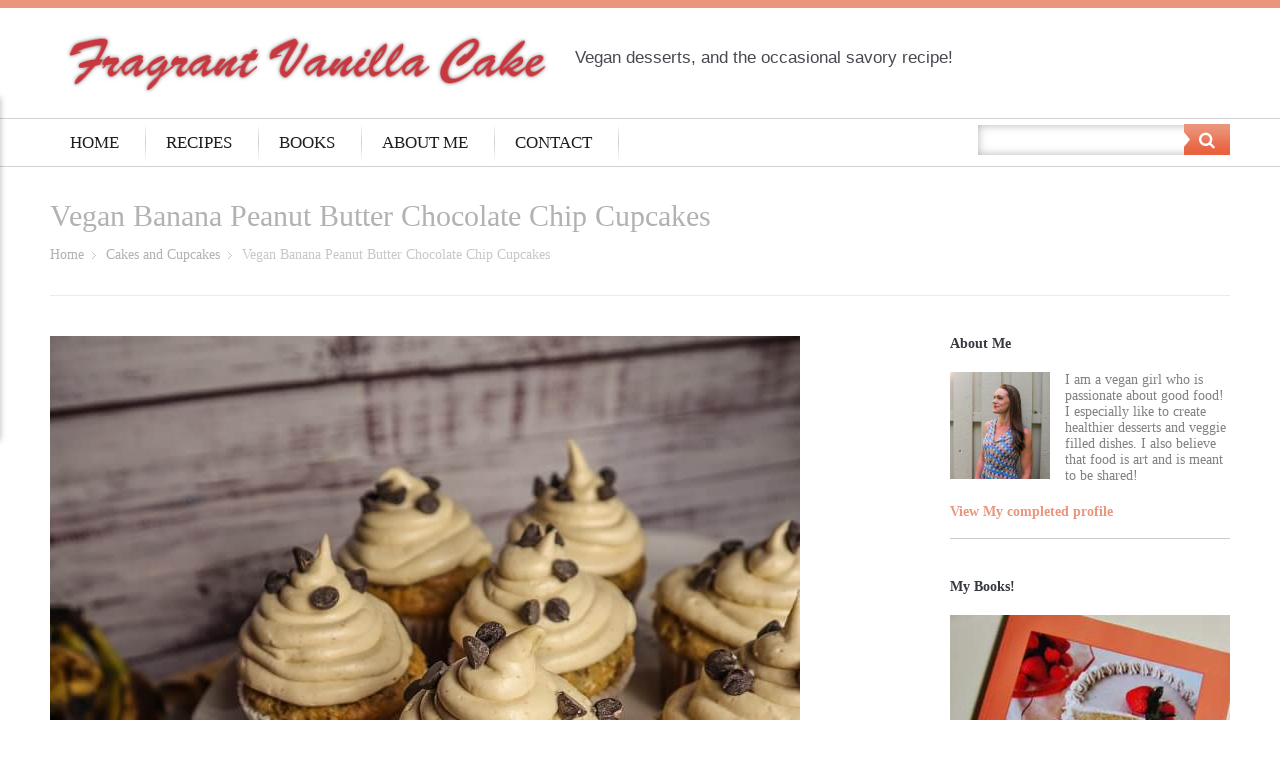

--- FILE ---
content_type: text/html; charset=UTF-8
request_url: https://www.fragrantvanilla.com/vegan-banana-peanut-butter-chocolate-chip-cupcakes/
body_size: 21249
content:



<!DOCTYPE html>
<!--[if lte IE 8]>              <html class="ie8 no-js" lang="en-US">     <![endif]-->
<!--[if IE 9]>					<html class="ie9 no-js" lang="en-US">     <![endif]-->
<!--[if (gte IE 9)|!(IE)]><!-->
<html class="not-ie no-js" lang="en-US">
<!--<![endif]-->
<head>
    
<link href='http://fonts.googleapis.com/css?family=Open+Sans:400,300italic,400italic,600,600italic,700,800,800italic,700italic' rel='stylesheet' type='text/css'>
<title>Vegan Banana Peanut Butter Chocolate Chip Cupcakes &#124; Fragrant Vanilla Cake</title>
	<META NAME="keywords" CONTENT="Vegan Banana Peanut Butter Chocolate Chip Cupcakes, vegan banana cupcakes, banana peanut butter cupcakes, vegan cupcakes, vegan chocolate chip banana cupcakes, vegan baking, vegan cake, ">
	<META NAME="Description" CONTENT="Vegan Banana Peanut Butter Chocolate Chip Cupcakes">
<!-- Google Web Fonts
  ================================================== -->
<link href='http://fonts.googleapis.com/css?family=Open+Sans:300,400,600,600italic|Handlee&subset=latin,latin-ext' rel='stylesheet' type='text/css'><!-- Basic Page Needs
  ================================================== -->
<meta http-equiv="Content-Type" content="text/html; charset=UTF-8" />
<!--[if ie]><meta http-equiv='X-UA-Compatible' content="IE=edge,IE=9,IE=8,chrome=1" /><![endif]-->
<link rel="shortcut icon" href="https://www.fragrantvanilla.com/wp-content/themes/goodnex/favicon.ico" type="image/x-icon" />
<!-- Mobile Specific Metas
  ================================================== -->
<meta name="viewport" content="width=device-width, initial-scale=1, maximum-scale=1" />
<link rel="alternate" type="application/rss+xml" title="Fragrant Vanilla Cake RSS Feed" href="https://www.fragrantvanilla.com/feed/"/>
<!-- CSS
  ================================================== -->
<link rel="pingback" href="https://www.fragrantvanilla.com/xmlrpc.php" />
<link rel='stylesheet' href='https://www.fragrantvanilla.com/wp-content/themes/goodnex/style.css' />
<link rel="stylesheet" href="https://www.fragrantvanilla.com/wp-content/themes/goodnex/css/skeleton.css" />
<link rel="stylesheet" href="https://www.fragrantvanilla.com/wp-content/themes/goodnex/css/layout.css" />
<link rel="stylesheet" href="https://www.fragrantvanilla.com/wp-content/themes/goodnex/css/font-awesome.css" />
<link rel="stylesheet" href="https://www.fragrantvanilla.com/wp-content/themes/goodnex/css/custom1.css" />
<link rel="stylesheet" href="https://www.fragrantvanilla.com/wp-content/themes/goodnex/css/custom2.css" />
<style type="text/css" media="print">
#wpadminbar {
	display: none;
}
</style>
<style type="text/css">
.dpsp-networks-btns-wrapper.dpsp-networks-btns-sidebar li{ list-style: none; }
</style>
<script type="text/javascript" src="https://www.fragrantvanilla.com/wp-includes/js/jquery/jquery.min.js?ver=3.7.1" id="jquery-core-js"></script>
<script type="text/javascript" src="https://www.fragrantvanilla.com/wp-includes/js/jquery/jquery-migrate.min.js?ver=3.4.1" id="jquery-migrate-js"></script>
<script type="text/javascript">
			var black_and_white_mode = parseInt(0);
			var black_and_white_mode_touch = parseInt(0);
			var disable_fixed_menu = parseInt(0);
			var is_single_page = false;
				is_single_page = true;//for breadcumbs definitions it theme.js
		</script> 
<script type="text/javascript" src="https://www.fragrantvanilla.com/wp-content/themes/goodnex/js/thememakers.js"></script>

<meta name='robots' content='max-image-preview:large' />
<link rel='dns-prefetch' href='//stats.wp.com' />
<link rel="alternate" type="application/rss+xml" title="Fragrant Vanilla Cake &raquo; Feed" href="https://www.fragrantvanilla.com/feed/" />
<link rel="alternate" type="application/rss+xml" title="Fragrant Vanilla Cake &raquo; Comments Feed" href="https://www.fragrantvanilla.com/comments/feed/" />
<link rel="alternate" type="application/rss+xml" title="Fragrant Vanilla Cake &raquo; Vegan Banana Peanut Butter Chocolate Chip Cupcakes Comments Feed" href="https://www.fragrantvanilla.com/vegan-banana-peanut-butter-chocolate-chip-cupcakes/feed/" />
<link rel="alternate" title="oEmbed (JSON)" type="application/json+oembed" href="https://www.fragrantvanilla.com/wp-json/oembed/1.0/embed?url=https%3A%2F%2Fwww.fragrantvanilla.com%2Fvegan-banana-peanut-butter-chocolate-chip-cupcakes%2F" />
<link rel="alternate" title="oEmbed (XML)" type="text/xml+oembed" href="https://www.fragrantvanilla.com/wp-json/oembed/1.0/embed?url=https%3A%2F%2Fwww.fragrantvanilla.com%2Fvegan-banana-peanut-butter-chocolate-chip-cupcakes%2F&#038;format=xml" />
		<!-- This site uses the Google Analytics by ExactMetrics plugin v8.11.1 - Using Analytics tracking - https://www.exactmetrics.com/ -->
							<script src="//www.googletagmanager.com/gtag/js?id=G-3Y0JV4DMH1"  data-cfasync="false" data-wpfc-render="false" type="text/javascript" async></script>
			<script data-cfasync="false" data-wpfc-render="false" type="text/javascript">
				var em_version = '8.11.1';
				var em_track_user = true;
				var em_no_track_reason = '';
								var ExactMetricsDefaultLocations = {"page_location":"https:\/\/www.fragrantvanilla.com\/vegan-banana-peanut-butter-chocolate-chip-cupcakes\/"};
								if ( typeof ExactMetricsPrivacyGuardFilter === 'function' ) {
					var ExactMetricsLocations = (typeof ExactMetricsExcludeQuery === 'object') ? ExactMetricsPrivacyGuardFilter( ExactMetricsExcludeQuery ) : ExactMetricsPrivacyGuardFilter( ExactMetricsDefaultLocations );
				} else {
					var ExactMetricsLocations = (typeof ExactMetricsExcludeQuery === 'object') ? ExactMetricsExcludeQuery : ExactMetricsDefaultLocations;
				}

								var disableStrs = [
										'ga-disable-G-3Y0JV4DMH1',
									];

				/* Function to detect opted out users */
				function __gtagTrackerIsOptedOut() {
					for (var index = 0; index < disableStrs.length; index++) {
						if (document.cookie.indexOf(disableStrs[index] + '=true') > -1) {
							return true;
						}
					}

					return false;
				}

				/* Disable tracking if the opt-out cookie exists. */
				if (__gtagTrackerIsOptedOut()) {
					for (var index = 0; index < disableStrs.length; index++) {
						window[disableStrs[index]] = true;
					}
				}

				/* Opt-out function */
				function __gtagTrackerOptout() {
					for (var index = 0; index < disableStrs.length; index++) {
						document.cookie = disableStrs[index] + '=true; expires=Thu, 31 Dec 2099 23:59:59 UTC; path=/';
						window[disableStrs[index]] = true;
					}
				}

				if ('undefined' === typeof gaOptout) {
					function gaOptout() {
						__gtagTrackerOptout();
					}
				}
								window.dataLayer = window.dataLayer || [];

				window.ExactMetricsDualTracker = {
					helpers: {},
					trackers: {},
				};
				if (em_track_user) {
					function __gtagDataLayer() {
						dataLayer.push(arguments);
					}

					function __gtagTracker(type, name, parameters) {
						if (!parameters) {
							parameters = {};
						}

						if (parameters.send_to) {
							__gtagDataLayer.apply(null, arguments);
							return;
						}

						if (type === 'event') {
														parameters.send_to = exactmetrics_frontend.v4_id;
							var hookName = name;
							if (typeof parameters['event_category'] !== 'undefined') {
								hookName = parameters['event_category'] + ':' + name;
							}

							if (typeof ExactMetricsDualTracker.trackers[hookName] !== 'undefined') {
								ExactMetricsDualTracker.trackers[hookName](parameters);
							} else {
								__gtagDataLayer('event', name, parameters);
							}
							
						} else {
							__gtagDataLayer.apply(null, arguments);
						}
					}

					__gtagTracker('js', new Date());
					__gtagTracker('set', {
						'developer_id.dNDMyYj': true,
											});
					if ( ExactMetricsLocations.page_location ) {
						__gtagTracker('set', ExactMetricsLocations);
					}
										__gtagTracker('config', 'G-3Y0JV4DMH1', {"forceSSL":"true"} );
										window.gtag = __gtagTracker;										(function () {
						/* https://developers.google.com/analytics/devguides/collection/analyticsjs/ */
						/* ga and __gaTracker compatibility shim. */
						var noopfn = function () {
							return null;
						};
						var newtracker = function () {
							return new Tracker();
						};
						var Tracker = function () {
							return null;
						};
						var p = Tracker.prototype;
						p.get = noopfn;
						p.set = noopfn;
						p.send = function () {
							var args = Array.prototype.slice.call(arguments);
							args.unshift('send');
							__gaTracker.apply(null, args);
						};
						var __gaTracker = function () {
							var len = arguments.length;
							if (len === 0) {
								return;
							}
							var f = arguments[len - 1];
							if (typeof f !== 'object' || f === null || typeof f.hitCallback !== 'function') {
								if ('send' === arguments[0]) {
									var hitConverted, hitObject = false, action;
									if ('event' === arguments[1]) {
										if ('undefined' !== typeof arguments[3]) {
											hitObject = {
												'eventAction': arguments[3],
												'eventCategory': arguments[2],
												'eventLabel': arguments[4],
												'value': arguments[5] ? arguments[5] : 1,
											}
										}
									}
									if ('pageview' === arguments[1]) {
										if ('undefined' !== typeof arguments[2]) {
											hitObject = {
												'eventAction': 'page_view',
												'page_path': arguments[2],
											}
										}
									}
									if (typeof arguments[2] === 'object') {
										hitObject = arguments[2];
									}
									if (typeof arguments[5] === 'object') {
										Object.assign(hitObject, arguments[5]);
									}
									if ('undefined' !== typeof arguments[1].hitType) {
										hitObject = arguments[1];
										if ('pageview' === hitObject.hitType) {
											hitObject.eventAction = 'page_view';
										}
									}
									if (hitObject) {
										action = 'timing' === arguments[1].hitType ? 'timing_complete' : hitObject.eventAction;
										hitConverted = mapArgs(hitObject);
										__gtagTracker('event', action, hitConverted);
									}
								}
								return;
							}

							function mapArgs(args) {
								var arg, hit = {};
								var gaMap = {
									'eventCategory': 'event_category',
									'eventAction': 'event_action',
									'eventLabel': 'event_label',
									'eventValue': 'event_value',
									'nonInteraction': 'non_interaction',
									'timingCategory': 'event_category',
									'timingVar': 'name',
									'timingValue': 'value',
									'timingLabel': 'event_label',
									'page': 'page_path',
									'location': 'page_location',
									'title': 'page_title',
									'referrer' : 'page_referrer',
								};
								for (arg in args) {
																		if (!(!args.hasOwnProperty(arg) || !gaMap.hasOwnProperty(arg))) {
										hit[gaMap[arg]] = args[arg];
									} else {
										hit[arg] = args[arg];
									}
								}
								return hit;
							}

							try {
								f.hitCallback();
							} catch (ex) {
							}
						};
						__gaTracker.create = newtracker;
						__gaTracker.getByName = newtracker;
						__gaTracker.getAll = function () {
							return [];
						};
						__gaTracker.remove = noopfn;
						__gaTracker.loaded = true;
						window['__gaTracker'] = __gaTracker;
					})();
									} else {
										console.log("");
					(function () {
						function __gtagTracker() {
							return null;
						}

						window['__gtagTracker'] = __gtagTracker;
						window['gtag'] = __gtagTracker;
					})();
									}
			</script>
							<!-- / Google Analytics by ExactMetrics -->
		<style id='wp-img-auto-sizes-contain-inline-css' type='text/css'>
img:is([sizes=auto i],[sizes^="auto," i]){contain-intrinsic-size:3000px 1500px}
/*# sourceURL=wp-img-auto-sizes-contain-inline-css */
</style>
<link rel='stylesheet' id='cnss_font_awesome_css-css' href='https://www.fragrantvanilla.com/wp-content/plugins/easy-social-icons/css/font-awesome/css/all.min.css?ver=7.0.0' type='text/css' media='all' />
<link rel='stylesheet' id='cnss_font_awesome_v4_shims-css' href='https://www.fragrantvanilla.com/wp-content/plugins/easy-social-icons/css/font-awesome/css/v4-shims.min.css?ver=7.0.0' type='text/css' media='all' />
<link rel='stylesheet' id='cnss_css-css' href='https://www.fragrantvanilla.com/wp-content/plugins/easy-social-icons/css/cnss.css?ver=1.0' type='text/css' media='all' />
<link rel='stylesheet' id='cnss_share_css-css' href='https://www.fragrantvanilla.com/wp-content/plugins/easy-social-icons/css/share.css?ver=1.0' type='text/css' media='all' />
<link rel='stylesheet' id='fb_data_style-css' href='https://www.fragrantvanilla.com/wp-content/plugins/feedburner-form/control/fbstyle.css?ver=6.9' type='text/css' media='all' />
<style id='wp-emoji-styles-inline-css' type='text/css'>

	img.wp-smiley, img.emoji {
		display: inline !important;
		border: none !important;
		box-shadow: none !important;
		height: 1em !important;
		width: 1em !important;
		margin: 0 0.07em !important;
		vertical-align: -0.1em !important;
		background: none !important;
		padding: 0 !important;
	}
/*# sourceURL=wp-emoji-styles-inline-css */
</style>
<style id='wp-block-library-inline-css' type='text/css'>
:root{--wp-block-synced-color:#7a00df;--wp-block-synced-color--rgb:122,0,223;--wp-bound-block-color:var(--wp-block-synced-color);--wp-editor-canvas-background:#ddd;--wp-admin-theme-color:#007cba;--wp-admin-theme-color--rgb:0,124,186;--wp-admin-theme-color-darker-10:#006ba1;--wp-admin-theme-color-darker-10--rgb:0,107,160.5;--wp-admin-theme-color-darker-20:#005a87;--wp-admin-theme-color-darker-20--rgb:0,90,135;--wp-admin-border-width-focus:2px}@media (min-resolution:192dpi){:root{--wp-admin-border-width-focus:1.5px}}.wp-element-button{cursor:pointer}:root .has-very-light-gray-background-color{background-color:#eee}:root .has-very-dark-gray-background-color{background-color:#313131}:root .has-very-light-gray-color{color:#eee}:root .has-very-dark-gray-color{color:#313131}:root .has-vivid-green-cyan-to-vivid-cyan-blue-gradient-background{background:linear-gradient(135deg,#00d084,#0693e3)}:root .has-purple-crush-gradient-background{background:linear-gradient(135deg,#34e2e4,#4721fb 50%,#ab1dfe)}:root .has-hazy-dawn-gradient-background{background:linear-gradient(135deg,#faaca8,#dad0ec)}:root .has-subdued-olive-gradient-background{background:linear-gradient(135deg,#fafae1,#67a671)}:root .has-atomic-cream-gradient-background{background:linear-gradient(135deg,#fdd79a,#004a59)}:root .has-nightshade-gradient-background{background:linear-gradient(135deg,#330968,#31cdcf)}:root .has-midnight-gradient-background{background:linear-gradient(135deg,#020381,#2874fc)}:root{--wp--preset--font-size--normal:16px;--wp--preset--font-size--huge:42px}.has-regular-font-size{font-size:1em}.has-larger-font-size{font-size:2.625em}.has-normal-font-size{font-size:var(--wp--preset--font-size--normal)}.has-huge-font-size{font-size:var(--wp--preset--font-size--huge)}.has-text-align-center{text-align:center}.has-text-align-left{text-align:left}.has-text-align-right{text-align:right}.has-fit-text{white-space:nowrap!important}#end-resizable-editor-section{display:none}.aligncenter{clear:both}.items-justified-left{justify-content:flex-start}.items-justified-center{justify-content:center}.items-justified-right{justify-content:flex-end}.items-justified-space-between{justify-content:space-between}.screen-reader-text{border:0;clip-path:inset(50%);height:1px;margin:-1px;overflow:hidden;padding:0;position:absolute;width:1px;word-wrap:normal!important}.screen-reader-text:focus{background-color:#ddd;clip-path:none;color:#444;display:block;font-size:1em;height:auto;left:5px;line-height:normal;padding:15px 23px 14px;text-decoration:none;top:5px;width:auto;z-index:100000}html :where(.has-border-color){border-style:solid}html :where([style*=border-top-color]){border-top-style:solid}html :where([style*=border-right-color]){border-right-style:solid}html :where([style*=border-bottom-color]){border-bottom-style:solid}html :where([style*=border-left-color]){border-left-style:solid}html :where([style*=border-width]){border-style:solid}html :where([style*=border-top-width]){border-top-style:solid}html :where([style*=border-right-width]){border-right-style:solid}html :where([style*=border-bottom-width]){border-bottom-style:solid}html :where([style*=border-left-width]){border-left-style:solid}html :where(img[class*=wp-image-]){height:auto;max-width:100%}:where(figure){margin:0 0 1em}html :where(.is-position-sticky){--wp-admin--admin-bar--position-offset:var(--wp-admin--admin-bar--height,0px)}@media screen and (max-width:600px){html :where(.is-position-sticky){--wp-admin--admin-bar--position-offset:0px}}

/*# sourceURL=wp-block-library-inline-css */
</style><link rel='stylesheet' id='wp-block-heading-css' href='https://www.fragrantvanilla.com/wp-includes/blocks/heading/style.min.css?ver=6.9' type='text/css' media='all' />
<link rel='stylesheet' id='wp-block-group-css' href='https://www.fragrantvanilla.com/wp-includes/blocks/group/style.min.css?ver=6.9' type='text/css' media='all' />
<style id='wp-block-paragraph-inline-css' type='text/css'>
.is-small-text{font-size:.875em}.is-regular-text{font-size:1em}.is-large-text{font-size:2.25em}.is-larger-text{font-size:3em}.has-drop-cap:not(:focus):first-letter{float:left;font-size:8.4em;font-style:normal;font-weight:100;line-height:.68;margin:.05em .1em 0 0;text-transform:uppercase}body.rtl .has-drop-cap:not(:focus):first-letter{float:none;margin-left:.1em}p.has-drop-cap.has-background{overflow:hidden}:root :where(p.has-background){padding:1.25em 2.375em}:where(p.has-text-color:not(.has-link-color)) a{color:inherit}p.has-text-align-left[style*="writing-mode:vertical-lr"],p.has-text-align-right[style*="writing-mode:vertical-rl"]{rotate:180deg}
/*# sourceURL=https://www.fragrantvanilla.com/wp-includes/blocks/paragraph/style.min.css */
</style>
<style id='global-styles-inline-css' type='text/css'>
:root{--wp--preset--aspect-ratio--square: 1;--wp--preset--aspect-ratio--4-3: 4/3;--wp--preset--aspect-ratio--3-4: 3/4;--wp--preset--aspect-ratio--3-2: 3/2;--wp--preset--aspect-ratio--2-3: 2/3;--wp--preset--aspect-ratio--16-9: 16/9;--wp--preset--aspect-ratio--9-16: 9/16;--wp--preset--color--black: #000000;--wp--preset--color--cyan-bluish-gray: #abb8c3;--wp--preset--color--white: #ffffff;--wp--preset--color--pale-pink: #f78da7;--wp--preset--color--vivid-red: #cf2e2e;--wp--preset--color--luminous-vivid-orange: #ff6900;--wp--preset--color--luminous-vivid-amber: #fcb900;--wp--preset--color--light-green-cyan: #7bdcb5;--wp--preset--color--vivid-green-cyan: #00d084;--wp--preset--color--pale-cyan-blue: #8ed1fc;--wp--preset--color--vivid-cyan-blue: #0693e3;--wp--preset--color--vivid-purple: #9b51e0;--wp--preset--gradient--vivid-cyan-blue-to-vivid-purple: linear-gradient(135deg,rgb(6,147,227) 0%,rgb(155,81,224) 100%);--wp--preset--gradient--light-green-cyan-to-vivid-green-cyan: linear-gradient(135deg,rgb(122,220,180) 0%,rgb(0,208,130) 100%);--wp--preset--gradient--luminous-vivid-amber-to-luminous-vivid-orange: linear-gradient(135deg,rgb(252,185,0) 0%,rgb(255,105,0) 100%);--wp--preset--gradient--luminous-vivid-orange-to-vivid-red: linear-gradient(135deg,rgb(255,105,0) 0%,rgb(207,46,46) 100%);--wp--preset--gradient--very-light-gray-to-cyan-bluish-gray: linear-gradient(135deg,rgb(238,238,238) 0%,rgb(169,184,195) 100%);--wp--preset--gradient--cool-to-warm-spectrum: linear-gradient(135deg,rgb(74,234,220) 0%,rgb(151,120,209) 20%,rgb(207,42,186) 40%,rgb(238,44,130) 60%,rgb(251,105,98) 80%,rgb(254,248,76) 100%);--wp--preset--gradient--blush-light-purple: linear-gradient(135deg,rgb(255,206,236) 0%,rgb(152,150,240) 100%);--wp--preset--gradient--blush-bordeaux: linear-gradient(135deg,rgb(254,205,165) 0%,rgb(254,45,45) 50%,rgb(107,0,62) 100%);--wp--preset--gradient--luminous-dusk: linear-gradient(135deg,rgb(255,203,112) 0%,rgb(199,81,192) 50%,rgb(65,88,208) 100%);--wp--preset--gradient--pale-ocean: linear-gradient(135deg,rgb(255,245,203) 0%,rgb(182,227,212) 50%,rgb(51,167,181) 100%);--wp--preset--gradient--electric-grass: linear-gradient(135deg,rgb(202,248,128) 0%,rgb(113,206,126) 100%);--wp--preset--gradient--midnight: linear-gradient(135deg,rgb(2,3,129) 0%,rgb(40,116,252) 100%);--wp--preset--font-size--small: 13px;--wp--preset--font-size--medium: 20px;--wp--preset--font-size--large: 36px;--wp--preset--font-size--x-large: 42px;--wp--preset--spacing--20: 0.44rem;--wp--preset--spacing--30: 0.67rem;--wp--preset--spacing--40: 1rem;--wp--preset--spacing--50: 1.5rem;--wp--preset--spacing--60: 2.25rem;--wp--preset--spacing--70: 3.38rem;--wp--preset--spacing--80: 5.06rem;--wp--preset--shadow--natural: 6px 6px 9px rgba(0, 0, 0, 0.2);--wp--preset--shadow--deep: 12px 12px 50px rgba(0, 0, 0, 0.4);--wp--preset--shadow--sharp: 6px 6px 0px rgba(0, 0, 0, 0.2);--wp--preset--shadow--outlined: 6px 6px 0px -3px rgb(255, 255, 255), 6px 6px rgb(0, 0, 0);--wp--preset--shadow--crisp: 6px 6px 0px rgb(0, 0, 0);}:where(.is-layout-flex){gap: 0.5em;}:where(.is-layout-grid){gap: 0.5em;}body .is-layout-flex{display: flex;}.is-layout-flex{flex-wrap: wrap;align-items: center;}.is-layout-flex > :is(*, div){margin: 0;}body .is-layout-grid{display: grid;}.is-layout-grid > :is(*, div){margin: 0;}:where(.wp-block-columns.is-layout-flex){gap: 2em;}:where(.wp-block-columns.is-layout-grid){gap: 2em;}:where(.wp-block-post-template.is-layout-flex){gap: 1.25em;}:where(.wp-block-post-template.is-layout-grid){gap: 1.25em;}.has-black-color{color: var(--wp--preset--color--black) !important;}.has-cyan-bluish-gray-color{color: var(--wp--preset--color--cyan-bluish-gray) !important;}.has-white-color{color: var(--wp--preset--color--white) !important;}.has-pale-pink-color{color: var(--wp--preset--color--pale-pink) !important;}.has-vivid-red-color{color: var(--wp--preset--color--vivid-red) !important;}.has-luminous-vivid-orange-color{color: var(--wp--preset--color--luminous-vivid-orange) !important;}.has-luminous-vivid-amber-color{color: var(--wp--preset--color--luminous-vivid-amber) !important;}.has-light-green-cyan-color{color: var(--wp--preset--color--light-green-cyan) !important;}.has-vivid-green-cyan-color{color: var(--wp--preset--color--vivid-green-cyan) !important;}.has-pale-cyan-blue-color{color: var(--wp--preset--color--pale-cyan-blue) !important;}.has-vivid-cyan-blue-color{color: var(--wp--preset--color--vivid-cyan-blue) !important;}.has-vivid-purple-color{color: var(--wp--preset--color--vivid-purple) !important;}.has-black-background-color{background-color: var(--wp--preset--color--black) !important;}.has-cyan-bluish-gray-background-color{background-color: var(--wp--preset--color--cyan-bluish-gray) !important;}.has-white-background-color{background-color: var(--wp--preset--color--white) !important;}.has-pale-pink-background-color{background-color: var(--wp--preset--color--pale-pink) !important;}.has-vivid-red-background-color{background-color: var(--wp--preset--color--vivid-red) !important;}.has-luminous-vivid-orange-background-color{background-color: var(--wp--preset--color--luminous-vivid-orange) !important;}.has-luminous-vivid-amber-background-color{background-color: var(--wp--preset--color--luminous-vivid-amber) !important;}.has-light-green-cyan-background-color{background-color: var(--wp--preset--color--light-green-cyan) !important;}.has-vivid-green-cyan-background-color{background-color: var(--wp--preset--color--vivid-green-cyan) !important;}.has-pale-cyan-blue-background-color{background-color: var(--wp--preset--color--pale-cyan-blue) !important;}.has-vivid-cyan-blue-background-color{background-color: var(--wp--preset--color--vivid-cyan-blue) !important;}.has-vivid-purple-background-color{background-color: var(--wp--preset--color--vivid-purple) !important;}.has-black-border-color{border-color: var(--wp--preset--color--black) !important;}.has-cyan-bluish-gray-border-color{border-color: var(--wp--preset--color--cyan-bluish-gray) !important;}.has-white-border-color{border-color: var(--wp--preset--color--white) !important;}.has-pale-pink-border-color{border-color: var(--wp--preset--color--pale-pink) !important;}.has-vivid-red-border-color{border-color: var(--wp--preset--color--vivid-red) !important;}.has-luminous-vivid-orange-border-color{border-color: var(--wp--preset--color--luminous-vivid-orange) !important;}.has-luminous-vivid-amber-border-color{border-color: var(--wp--preset--color--luminous-vivid-amber) !important;}.has-light-green-cyan-border-color{border-color: var(--wp--preset--color--light-green-cyan) !important;}.has-vivid-green-cyan-border-color{border-color: var(--wp--preset--color--vivid-green-cyan) !important;}.has-pale-cyan-blue-border-color{border-color: var(--wp--preset--color--pale-cyan-blue) !important;}.has-vivid-cyan-blue-border-color{border-color: var(--wp--preset--color--vivid-cyan-blue) !important;}.has-vivid-purple-border-color{border-color: var(--wp--preset--color--vivid-purple) !important;}.has-vivid-cyan-blue-to-vivid-purple-gradient-background{background: var(--wp--preset--gradient--vivid-cyan-blue-to-vivid-purple) !important;}.has-light-green-cyan-to-vivid-green-cyan-gradient-background{background: var(--wp--preset--gradient--light-green-cyan-to-vivid-green-cyan) !important;}.has-luminous-vivid-amber-to-luminous-vivid-orange-gradient-background{background: var(--wp--preset--gradient--luminous-vivid-amber-to-luminous-vivid-orange) !important;}.has-luminous-vivid-orange-to-vivid-red-gradient-background{background: var(--wp--preset--gradient--luminous-vivid-orange-to-vivid-red) !important;}.has-very-light-gray-to-cyan-bluish-gray-gradient-background{background: var(--wp--preset--gradient--very-light-gray-to-cyan-bluish-gray) !important;}.has-cool-to-warm-spectrum-gradient-background{background: var(--wp--preset--gradient--cool-to-warm-spectrum) !important;}.has-blush-light-purple-gradient-background{background: var(--wp--preset--gradient--blush-light-purple) !important;}.has-blush-bordeaux-gradient-background{background: var(--wp--preset--gradient--blush-bordeaux) !important;}.has-luminous-dusk-gradient-background{background: var(--wp--preset--gradient--luminous-dusk) !important;}.has-pale-ocean-gradient-background{background: var(--wp--preset--gradient--pale-ocean) !important;}.has-electric-grass-gradient-background{background: var(--wp--preset--gradient--electric-grass) !important;}.has-midnight-gradient-background{background: var(--wp--preset--gradient--midnight) !important;}.has-small-font-size{font-size: var(--wp--preset--font-size--small) !important;}.has-medium-font-size{font-size: var(--wp--preset--font-size--medium) !important;}.has-large-font-size{font-size: var(--wp--preset--font-size--large) !important;}.has-x-large-font-size{font-size: var(--wp--preset--font-size--x-large) !important;}
/*# sourceURL=global-styles-inline-css */
</style>

<style id='classic-theme-styles-inline-css' type='text/css'>
/*! This file is auto-generated */
.wp-block-button__link{color:#fff;background-color:#32373c;border-radius:9999px;box-shadow:none;text-decoration:none;padding:calc(.667em + 2px) calc(1.333em + 2px);font-size:1.125em}.wp-block-file__button{background:#32373c;color:#fff;text-decoration:none}
/*# sourceURL=/wp-includes/css/classic-themes.min.css */
</style>
<link rel='stylesheet' id='adsense-widget-css' href='https://www.fragrantvanilla.com/wp-content/plugins/adsense-widget/adsense-widget.min.css?ver=1.0' type='text/css' media='all' />
<link rel='stylesheet' id='categories-images-styles-css' href='https://www.fragrantvanilla.com/wp-content/plugins/categories-images/assets/css/zci-styles.css?ver=3.3.1' type='text/css' media='all' />
<link rel='stylesheet' id='contact-form-7-css' href='https://www.fragrantvanilla.com/wp-content/plugins/contact-form-7/includes/css/styles.css?ver=6.1.4' type='text/css' media='all' />
<link rel='stylesheet' id='ns-category-widget-tree-style-css' href='https://www.fragrantvanilla.com/wp-content/plugins/ns-category-widget/third-party/jstree/css/themes/default/style.min.css?ver=3.3.16' type='text/css' media='all' />
<link rel='stylesheet' id='mc4wp-form-basic-css' href='https://www.fragrantvanilla.com/wp-content/plugins/mailchimp-for-wp/assets/css/form-basic.css?ver=4.10.9' type='text/css' media='all' />
<link rel='stylesheet' id='tptn-style-left-thumbs-css' href='https://www.fragrantvanilla.com/wp-content/plugins/top-10/css/left-thumbs.min.css?ver=4.1.1' type='text/css' media='all' />
<style id='tptn-style-left-thumbs-inline-css' type='text/css'>

			.tptn-left-thumbs a {
				width: 72px;
				height: 72px;
				text-decoration: none;
			}
			.tptn-left-thumbs img {
				width: 72px;
				max-height: 72px;
				margin: auto;
			}
			.tptn-left-thumbs .tptn_title {
				width: 100%;
			}
			
/*# sourceURL=tptn-style-left-thumbs-inline-css */
</style>
<link rel='stylesheet' id='subscribe-modal-css-css' href='https://www.fragrantvanilla.com/wp-content/plugins/jetpack/modules/subscriptions/subscribe-modal/subscribe-modal.css?ver=15.4' type='text/css' media='all' />
<link rel='stylesheet' id='tmm_fancybox_css-css' href='https://www.fragrantvanilla.com/wp-content/themes/goodnex/js/fancybox/jquery.fancybox.css?ver=6.9' type='text/css' media='all' />
<script type="text/javascript" src="https://www.fragrantvanilla.com/wp-content/plugins/easy-social-icons/js/cnss.js?ver=1.0" id="cnss_js-js"></script>
<script type="text/javascript" src="https://www.fragrantvanilla.com/wp-content/plugins/easy-social-icons/js/share.js?ver=1.0" id="cnss_share_js-js"></script>
<script type="text/javascript" src="https://www.fragrantvanilla.com/wp-content/plugins/google-analytics-dashboard-for-wp/assets/js/frontend-gtag.min.js?ver=8.11.1" id="exactmetrics-frontend-script-js" async="async" data-wp-strategy="async"></script>
<script data-cfasync="false" data-wpfc-render="false" type="text/javascript" id='exactmetrics-frontend-script-js-extra'>/* <![CDATA[ */
var exactmetrics_frontend = {"js_events_tracking":"true","download_extensions":"zip,mp3,mpeg,pdf,docx,pptx,xlsx,rar","inbound_paths":"[{\"path\":\"\\\/go\\\/\",\"label\":\"affiliate\"},{\"path\":\"\\\/recommend\\\/\",\"label\":\"affiliate\"}]","home_url":"https:\/\/www.fragrantvanilla.com","hash_tracking":"false","v4_id":"G-3Y0JV4DMH1"};/* ]]> */
</script>
<script type="text/javascript" src="https://www.fragrantvanilla.com/wp-content/themes/goodnex/js/jquery.modernizr.min.js?ver=6.9" id="tmm_modernizr_js-js"></script>
<link rel="https://api.w.org/" href="https://www.fragrantvanilla.com/wp-json/" /><link rel="alternate" title="JSON" type="application/json" href="https://www.fragrantvanilla.com/wp-json/wp/v2/posts/27907" /><link rel="EditURI" type="application/rsd+xml" title="RSD" href="https://www.fragrantvanilla.com/xmlrpc.php?rsd" />

<link rel="canonical" href="https://www.fragrantvanilla.com/vegan-banana-peanut-butter-chocolate-chip-cupcakes/" />
<link rel='shortlink' href='https://www.fragrantvanilla.com/?p=27907' />
<!-- Adsense Widget: Publisher ID Error --><style type="text/css">
		ul.cnss-social-icon li.cn-fa-icon a:hover{color:#ffffff!important;}
		</style>        <style type="text/css" id="pf-main-css">
            
				@media screen {
					.printfriendly {
						z-index: 1000; position: relative
					}
					.printfriendly a, .printfriendly a:link, .printfriendly a:visited, .printfriendly a:hover, .printfriendly a:active {
						font-weight: 600;
						cursor: pointer;
						text-decoration: none;
						border: none;
						-webkit-box-shadow: none;
						-moz-box-shadow: none;
						box-shadow: none;
						outline:none;
						font-size: 14px !important;
						color: #3AAA11 !important;
					}
					.printfriendly.pf-alignleft {
						float: left;
					}
					.printfriendly.pf-alignright {
						float: right;
					}
					.printfriendly.pf-aligncenter {
						justify-content: center;
						display: flex; align-items: center;
					}
				}

				.pf-button-img {
					border: none;
					-webkit-box-shadow: none;
					-moz-box-shadow: none;
					box-shadow: none;
					padding: 0;
					margin: 0;
					display: inline;
					vertical-align: middle;
				}

				img.pf-button-img + .pf-button-text {
					margin-left: 6px;
				}

				@media print {
					.printfriendly {
						display: none;
					}
				}
				        </style>

            
        <style type="text/css" id="pf-excerpt-styles">
          .pf-button.pf-button-excerpt {
              display: none;
           }
        </style>

            <script type="text/javascript">
    "function"!=typeof loadGsLib&&(loadGsLib=function(){var e=document.createElement("script");
    e.type="text/javascript",e.async=!0,e.src="https://api.at.getsocial.io/get/v1/55b75f6d/gs_async.js";
    var t=document.getElementsByTagName("script")[0];t.parentNode.insertBefore(e,t)})();
    var GETSOCIAL_VERSION = "4.5";
</script>	<style>img#wpstats{display:none}</style>
		<style type="text/css">.tptn_title{

    font-weight: bold;

    color:#eb967c !important;
}
.tptn_title:hover{ 

    color:#f0663c !important;

}</style><style>.mc4wp-checkbox-wp-comment-form{clear:both;width:auto;display:block;position:static}.mc4wp-checkbox-wp-comment-form input{float:none;vertical-align:middle;-webkit-appearance:checkbox;width:auto;max-width:21px;margin:0 6px 0 0;padding:0;position:static;display:inline-block!important}.mc4wp-checkbox-wp-comment-form label{float:none;cursor:pointer;width:auto;margin:0 0 16px;display:block;position:static}</style><style>.mc4wp-checkbox-wp-registration-form{clear:both;width:auto;display:block;position:static}.mc4wp-checkbox-wp-registration-form input{float:none;vertical-align:middle;-webkit-appearance:checkbox;width:auto;max-width:21px;margin:0 6px 0 0;padding:0;position:static;display:inline-block!important}.mc4wp-checkbox-wp-registration-form label{float:none;cursor:pointer;width:auto;margin:0 0 16px;display:block;position:static}</style>		<style type="text/css" id="wp-custom-css">
			.home #content{
        width: 100% !important;
        float: none !important;
}		</style>
		

		<script type="text/javascript">


		




			var tmm_demo_styles_list = {


		

			};</script>





		<style type="text/css">


		

								


																																				


		

			

				

				

					.boxed.pattern-0 {background-image: url(https://www.fragrantvanilla.com/wp-content/themes/goodnex/images/patterns/pattern-8.png);}


					li.pattern-0 a{background-image: url(https://www.fragrantvanilla.com/wp-content/themes/goodnex/images/patterns/pattern-8.png);}


			

				

				

					.boxed.pattern-1 {background-image: url(https://www.fragrantvanilla.com/wp-content/themes/goodnex/images/patterns/pattern-10.png);}


					li.pattern-1 a{background-image: url(https://www.fragrantvanilla.com/wp-content/themes/goodnex/images/patterns/pattern-10.png);}


			

				

				

					.boxed.pattern-2 {background-image: url(https://www.fragrantvanilla.com/wp-content/themes/goodnex/images/patterns/Thumbs.db);}


					li.pattern-2 a{background-image: url(https://www.fragrantvanilla.com/wp-content/themes/goodnex/images/patterns/Thumbs.db);}


			

				

				

					.boxed.pattern-3 {background-image: url(https://www.fragrantvanilla.com/wp-content/themes/goodnex/images/patterns/pattern-11.png);}


					li.pattern-3 a{background-image: url(https://www.fragrantvanilla.com/wp-content/themes/goodnex/images/patterns/pattern-11.png);}


			

				

				

					.boxed.pattern-4 {background-image: url(https://www.fragrantvanilla.com/wp-content/themes/goodnex/images/patterns/pattern-7.png);}


					li.pattern-4 a{background-image: url(https://www.fragrantvanilla.com/wp-content/themes/goodnex/images/patterns/pattern-7.png);}


			

				

				

					.boxed.pattern-5 {background-image: url(https://www.fragrantvanilla.com/wp-content/themes/goodnex/images/patterns/pattern-5.png);}


					li.pattern-5 a{background-image: url(https://www.fragrantvanilla.com/wp-content/themes/goodnex/images/patterns/pattern-5.png);}


			

				

				

					.boxed.pattern-6 {background-image: url(https://www.fragrantvanilla.com/wp-content/themes/goodnex/images/patterns/pattern-6.png);}


					li.pattern-6 a{background-image: url(https://www.fragrantvanilla.com/wp-content/themes/goodnex/images/patterns/pattern-6.png);}


			

				

				

					.boxed.pattern-7 {background-image: url(https://www.fragrantvanilla.com/wp-content/themes/goodnex/images/patterns/pattern-2.png);}


					li.pattern-7 a{background-image: url(https://www.fragrantvanilla.com/wp-content/themes/goodnex/images/patterns/pattern-2.png);}


			

				

				

					.boxed.pattern-8 {background-image: url(https://www.fragrantvanilla.com/wp-content/themes/goodnex/images/patterns/pattern-13.png);}


					li.pattern-8 a{background-image: url(https://www.fragrantvanilla.com/wp-content/themes/goodnex/images/patterns/pattern-13.png);}


			

				

				

					.boxed.pattern-9 {background-image: url(https://www.fragrantvanilla.com/wp-content/themes/goodnex/images/patterns/pattern-14.png);}


					li.pattern-9 a{background-image: url(https://www.fragrantvanilla.com/wp-content/themes/goodnex/images/patterns/pattern-14.png);}


			

				

				

					.boxed.pattern-10 {background-image: url(https://www.fragrantvanilla.com/wp-content/themes/goodnex/images/patterns/pattern-15.png);}


					li.pattern-10 a{background-image: url(https://www.fragrantvanilla.com/wp-content/themes/goodnex/images/patterns/pattern-15.png);}


			

				

				

					.boxed.pattern-11 {background-image: url(https://www.fragrantvanilla.com/wp-content/themes/goodnex/images/patterns/pattern-4.png);}


					li.pattern-11 a{background-image: url(https://www.fragrantvanilla.com/wp-content/themes/goodnex/images/patterns/pattern-4.png);}


			

				

				

					.boxed.pattern-12 {background-image: url(https://www.fragrantvanilla.com/wp-content/themes/goodnex/images/patterns/pattern-1.png);}


					li.pattern-12 a{background-image: url(https://www.fragrantvanilla.com/wp-content/themes/goodnex/images/patterns/pattern-1.png);}


			

				

				

					.boxed.pattern-13 {background-image: url(https://www.fragrantvanilla.com/wp-content/themes/goodnex/images/patterns/pattern-3.png);}


					li.pattern-13 a{background-image: url(https://www.fragrantvanilla.com/wp-content/themes/goodnex/images/patterns/pattern-3.png);}


			

				

				

					.boxed.pattern-14 {background-image: url(https://www.fragrantvanilla.com/wp-content/themes/goodnex/images/patterns/pattern-12.png);}


					li.pattern-14 a{background-image: url(https://www.fragrantvanilla.com/wp-content/themes/goodnex/images/patterns/pattern-12.png);}


			

				

				

					.boxed.pattern-15 {background-image: url(https://www.fragrantvanilla.com/wp-content/themes/goodnex/images/patterns/pattern-9.png);}


					li.pattern-15 a{background-image: url(https://www.fragrantvanilla.com/wp-content/themes/goodnex/images/patterns/pattern-9.png);}


			

		

		</style>





		<script type="text/javascript">


					var tmm_demo_bg_indexes = [];


		




				tmm_demo_bg_indexes = {





			

				

				0:{


					name: 'pattern 0',


							className: 'pattern-0'


					},


			

				

				1:{


					name: 'pattern 1',


							className: 'pattern-1'


					},


			

				

				2:{


					name: 'pattern 2',


							className: 'pattern-2'


					},


			

				

				3:{


					name: 'pattern 3',


							className: 'pattern-3'


					},


			

				

				4:{


					name: 'pattern 4',


							className: 'pattern-4'


					},


			

				

				5:{


					name: 'pattern 5',


							className: 'pattern-5'


					},


			

				

				6:{


					name: 'pattern 6',


							className: 'pattern-6'


					},


			

				

				7:{


					name: 'pattern 7',


							className: 'pattern-7'


					},


			

				

				8:{


					name: 'pattern 8',


							className: 'pattern-8'


					},


			

				

				9:{


					name: 'pattern 9',


							className: 'pattern-9'


					},


			

				

				10:{


					name: 'pattern 10',


							className: 'pattern-10'


					},


			

				

				11:{


					name: 'pattern 11',


							className: 'pattern-11'


					},


			

				

				12:{


					name: 'pattern 12',


							className: 'pattern-12'


					},


			

				

				13:{


					name: 'pattern 13',


							className: 'pattern-13'


					},


			

				

				14:{


					name: 'pattern 14',


							className: 'pattern-14'


					},


			

				

				15:{


					name: 'pattern 15',


							className: 'pattern-15'


					},


			

				};


		

		</script>





		<link rel='stylesheet' id='tmm_ext_demo_css-css' href='https://www.fragrantvanilla.com/wp-content/themes/goodnex/extensions/demo/css/styles.css?ver=6.9' type='text/css' media='all' />
<link rel='stylesheet' id='rpwe-style-css' href='https://www.fragrantvanilla.com/wp-content/plugins/recent-posts-widget-extended/assets/css/rpwe-frontend.css?ver=2.0.2' type='text/css' media='all' />
<style id='tptn-style-left-thumbs-widget_tptn_pop-3-inline-css' type='text/css'>

			.tptn-left-thumbs a {
				width: 72px;
				height: 72px;
				text-decoration: none;
			}
			.tptn-left-thumbs img {
				width: 72px;
				max-height: 72px;
				margin: auto;
			}
			.tptn-left-thumbs .tptn_title {
				width: 100%;
			}
			
			.tptn_posts_widget-widget_tptn_pop-3 img.tptn_thumb {
				width: 72px !important;
				height: 72px !important;
			}
			
/*# sourceURL=tptn-style-left-thumbs-widget_tptn_pop-3-inline-css */
</style>
<style id='tptn-style-left-thumbs-widget_tptn_pop-5-inline-css' type='text/css'>

			.tptn-left-thumbs a {
				width: 72px;
				height: 72px;
				text-decoration: none;
			}
			.tptn-left-thumbs img {
				width: 72px;
				max-height: 72px;
				margin: auto;
			}
			.tptn-left-thumbs .tptn_title {
				width: 100%;
			}
			
			.tptn_posts_widget-widget_tptn_pop-5 img.tptn_thumb {
				width: 72px !important;
				height: 72px !important;
			}
			
/*# sourceURL=tptn-style-left-thumbs-widget_tptn_pop-5-inline-css */
</style>
<link rel='stylesheet' id='jetpack-block-subscriptions-css' href='https://www.fragrantvanilla.com/wp-content/plugins/jetpack/_inc/blocks/subscriptions/view.css?minify=false&#038;ver=15.4' type='text/css' media='all' />
</head>
<script>
jQuery( document ).ready(function() {
 jQuery('.toogleMenu').click(function(){

	 jQuery('#navigation').toggle();

	 });

});
</script>
<body class="wp-singular post-template-default single single-post postid-27907 single-format-standard wp-theme-goodnex  metaslider-plugin" style="">
<div id="wrapper">
<header id="header">
  <div id="top_social">
    <div class="container">
    	
      <div class="four columns">
        <div id="social_top_em">
                  </div>
      </div>
    </div>
  </div>
  <div class="container">
    <div class="seven columns">
      <div id="logo">
                <a title="" href="https://www.fragrantvanilla.com"><img src="https://www.fragrantvanilla.com/wp-content/uploads/2015/02/logo.jpg" alt="" /></a>
              </div>
      
      <!--/ #logo--> 
      
    </div>
    
    <!--/ .columns-->
    
    <div class="nine columns logo_title_top">
      <div id="execphp-2" class="widget widget_execphp">			<div class="execphpwidget"><p>Vegan desserts, and the occasional savory recipe!</p></div>
		</div>    </div>
    
    <!--/ .columns--> 
    
  </div>
  
  <!--/ .container--> 
  
</header>

<!--/ #header-->

<div class="nav_em">
  <div class="container">
    <div class="sixteen columns">
      <div class="menu-container clearfix"> <a class="toogleMenu" href="javascript:;">&nbsp;</a>
        <nav id="navigation" class="navigation clearfix">
          <div class="menu-main-navigation-container"><ul id="menu-main-navigation" class="menu"><li id="menu-item-24" class="menu-item menu-item-type-post_type menu-item-object-page menu-item-home menu-item-24"><a href="https://www.fragrantvanilla.com/">Home</a></li>
<li id="menu-item-23" class="menu-item menu-item-type-post_type menu-item-object-page menu-item-23"><a href="https://www.fragrantvanilla.com/recipes/">Recipes</a></li>
<li id="menu-item-12975" class="menu-item menu-item-type-post_type menu-item-object-page menu-item-12975"><a href="https://www.fragrantvanilla.com/books/">Books</a></li>
<li id="menu-item-21" class="menu-item menu-item-type-post_type menu-item-object-page menu-item-21"><a href="https://www.fragrantvanilla.com/about-me/">About me</a></li>
<li id="menu-item-20" class="menu-item menu-item-type-post_type menu-item-object-page menu-item-20"><a href="https://www.fragrantvanilla.com/contact/">Contact</a></li>
</ul></div>        </nav>
        
        <!--/ .navigation-->
        
                <div class="search-wrapper">
          <form action="https://www.fragrantvanilla.com" id="searchform" method="get">
            <p>
              <input type="text" name="s">
              <button class="submit-search" type="submit">
              Search              </button>
            </p>
          </form>
        </div>
        
        <!--/ .search-wrapper-->
        
              </div>
      
      <!--/ .menu-container--> 
      
    </div>
  </div>
</div>

<section id="content" class="sbr">
<div class="container">
<div class="page-header clearfix">
        <h1>Vegan Banana Peanut Butter Chocolate Chip Cupcakes</h1>
                        <div class="breadcrumbs">
    <a href="https://www.fragrantvanilla.com">Home</a> <a href="https://www.fragrantvanilla.com/category/cakes-and-cupcakes/" title="View all posts in Cakes and Cupcakes" >Cakes and Cupcakes</a></li> Vegan Banana Peanut Butter Chocolate Chip Cupcakes  </div>
 
  <!--/ .breadcrumbs-->
  
    </div>
<!--/ .page-header-->
<section id="main" class="twelve columns">










		<article id="post-27907" class="entry clearfix post-27907 post type-post status-publish format-standard has-post-thumbnail hentry category-cakes-and-cupcakes tag-baking tag-bananas tag-cake tag-chocolate tag-cupcakes tag-peanut-butter tag-recipe tag-vegan">







			


					






						<div class="entry-thumb">



							<div class="preloader2"><a class="single-image plus-icon bwWrapper2" href="https://www.fragrantvanilla.com/wp-content/uploads/2022/01/Banana-PB-Chocolate-Chip-Cupcakes-5.jpg">

                            <img src="https://www.fragrantvanilla.com/wp-content/uploads/2022/01/Banana-PB-Chocolate-Chip-Cupcakes-5.jpg" alt="Vegan Banana Peanut Butter Chocolate Chip Cupcakes" /></a></div>



						</div>







					


					






			<div class="entry-title">



				<h2 class="title">Vegan Banana Peanut Butter Chocolate Chip Cupcakes</h2>



			</div><!--/ .entry-title-->







			






			<div class="entry-body">







				 <div class="pf-content"><div><img fetchpriority="high" decoding="async" class="alignnone size-full wp-image-27909" src="https://www.fragrantvanilla.com/wp-content/uploads/2022/01/Banana-PB-Chocolate-Chip-Cupcakes.jpg" alt="" width="375" height="500" /></div>
<div>Last weekend I was in the mood for something sweet.  Cake sounded good, but what kind to make?  Well, when I saw the huge pile of bananas on my counter when I got home, I decided something with banana was in order. I had enough bananas in the freezer for smoothies so I needed to use some of these!  I also happened to have some Earth Balance on hand from another cake frosting recipe so I thought I would use that in the frosting as well!  Since I was in a little bit of a time crunch because of getting off work late, it didn't appeal to me to bake a cake that needed to be carefully frosted, so I made cupcakes!  I love cupcakes because they are much easier to make than a whole cake, already portioned out and the frosting ratio is perfect, since I love my frosting! Instead of just plain banana cupcakes with vanilla frosting, I upgraded them to Vegan Banana Peanut Butter Chocolate Chip Cupcakes! With a peanut butter cream frosting.  I love my peanut butter and it is so good with banana and chocolate!</div>
<div></div>
<div><img decoding="async" class="alignnone wp-image-27910 size-full" src="https://www.fragrantvanilla.com/wp-content/uploads/2022/01/Banana-PB-Chocolate-Chip-Cupcakes-4.jpg" alt="" width="375" height="500" /></div>
<div></div>
<div>For the cake portion, I used one of my other banana cake recipes as a base, which is a simple mix, pour into the tins and bake sort of thing.  Nothing fussy here!  The batter tasted amazing by the way. Ever since I was a kid and in my Grandma's kitchen when she would bake and I begged to eat the excess batter from the bowl, it is tradition I do that.  I don't like to waste after all and that way I know it is good!  The chocolate chunks were the perfect addition! My kitchen smelled amazing while they were cooling after I removed them from the oven. I feel like baking is sort of aromatic therapy.  I always feel in a better mood when enjoying the aroma of something freshly baked!</div>
<div></div>
<div><img decoding="async" class="alignnone wp-image-27912 size-full" src="https://www.fragrantvanilla.com/wp-content/uploads/2022/01/Banana-PB-Chocolate-Chip-Cupcakes-3.jpg" alt="" width="375" height="500" /></div>
<div>For the frosting, I used a mixture of Earth Balance and my home made smooth peanut butter with powdered sugar, a little milk and vanilla and it was perfect!  It was so delicious, fluffy and sweet like something you would taste on a cake at a vegan bakery!  So, if that is what you are going for then I recommend this frosting!  I know I have a bunch of healthier coconut milk based frostings on my website if that is what you are going for (feel free to search them out if you would rather use those), but I like to make something indulgent from time to time, and my husband likes classic buttercream so I am not going to argue with that!  After all, making your own bakery style cupcakes at home is fun, and less expensive than going out to buy them all the time.</div>
<div></div>
<div><img loading="lazy" decoding="async" class="alignnone wp-image-27913 size-full" src="https://www.fragrantvanilla.com/wp-content/uploads/2022/01/Banana-PB-Chocolate-Chip-Cupcakes-1.jpg" alt="" width="379" height="500" /></div>
<div></div>
<div>These cupcakes turned out so heavenly! They were soft, and fluffy, sweet with banana flavor and rich chocolate chips, the peanut butter frosting was the perfect thing to top them with!  These are especially good with a cup of good coffee, I enjoyed a few of them that way!  If you have over ripe bananas on hand, definitely give these Vegan Banana Peanut Butter Chocolate Chip Cupcakes a try!</div>
<div></div>
<div><img loading="lazy" decoding="async" class="alignnone wp-image-27914 size-full" src="https://www.fragrantvanilla.com/wp-content/uploads/2022/01/Banana-PB-Chocolate-Chip-Cupcakes-2.jpg" alt="" width="360" height="500" /></div>
<div></div>
<div><strong>Vegan Banana Peanut Butter Chocolate Chip Cupcakes </strong></div>
<div>
<div>Makes 16 cupcakes</div>
</div>
<div>
<div>2 6 inch cake pans</div>
</div>
<div></div>
<div>
<div>Cake:</div>
<ul>
<li>1 1/2 cups organic whole wheat pastry flour (or regular AP flour)</li>
<li>1 cup coconut sugar</li>
<li>1 1/2 tsp baking soda</li>
<li>1 tsp baking powder</li>
<li>1/2 tsp sea salt</li>
<li>3/4 cup pureed banana</li>
<li>1/4 cup avocado oil</li>
<li>1 Tbsp pure vanilla extract</li>
<li>1/2 cup + 2 Tbsp plant based milk</li>
<li>2 Tbsp apple cider vinegar</li>
<li>1/2 cup vegan dark chocolate chunks or chips plus more for topping</li>
</ul>
<p>&nbsp;</p>
</div>
<div>
<p>Frosting:</p>
<ul>
<li>1 cup vegan butter, I used Earth Balance (at room temperature)</li>
<li>1/2 cup smooth peanut butter</li>
<li>3-4 Tbsp plant based milk (add 3 then if needed add another if frosting comes out too stiff)</li>
<li>1 tsp pure vanilla extract</li>
<li>4 cups powdered sugar</li>
</ul>
<p>&nbsp;</p>
</div>
<div>Instructions:</div>
<ol>
<li>Preheat the oven to 350F degrees and position rack in center of oven.</li>
<li>Line a 16 cup muffin tin with liners.</li>
<li>Whisk flour, baking soda, salt, and sugar in a large bowl to blend well. Whisk banana, oil, vanilla extract, and milk together in small bowl to blend well, then whisk into the flour mixture until well blended. Whisk in cider vinegar until pale swirls form in the batter and it is well combined. Fold in the chocolate chunks.</li>
<li>Transfer cake batter to prepared tins filling them 3/4 full and bake cupcakes until tester inserted into center comes out clean with a few crumbs attached, about 20 minutes (depending on your oven, it could be 25). Remove from oven.</li>
<li>Cool cupcakes completely in pan on rack, at least 1 hour.</li>
<li>To make the frosting, beat the butter  and peanut butter in a large bowl with the milk and vanilla until fluffy.</li>
<li>Add the powdered sugar  1 cup at a time, and beat until completely mixed and light and fluffy (if the frosting is too stiff add that other Tbsp of milk).</li>
<li>When ready to frost, Put the frosting in a pastry bag and pipe over the cupcakes (or alternatively just spread or dallop it on top). Sprinkle with chocolate chips or chunks.</li>
</ol>
<p>&nbsp;</p>
<div>
<p>Store any leftover cupcakes in the refrigerator for up to 1 week in a covered container.</p>
</div>
<div class="printfriendly pf-button pf-button-content pf-alignleft">
                    <a href="#" rel="nofollow" onclick="window.print(); return false;" title="Printer Friendly, PDF & Email">
                    <img decoding="async" class="pf-button-img" src="https://cdn.printfriendly.com/buttons/printfriendly-button.png" alt="Print Friendly, PDF & Email" style="width: 112px;height: 24px;"  />
                    </a>
                </div></div><div class="tptn_counter" id="tptn_counter_27907">(Visited 546 times, 1 visits today)</div> 


				






				






		</article><!--/ .entry-->







		






		






</section>
<aside id="sidebar" class="four columns">
  <div id="execphp-3" class="widget widget_execphp"><h3 class="widget-title">About Me</h3>			<div class="execphpwidget"><div class="main_aboutme">
  <div class="aboutme_right"><img src="http://www.fragrantvanilla.com/wp-content/uploads/2019/10/Head-Shot-smaller-500.jpg" alt="pic"/></div>
  <p>I am a vegan girl who is passionate about good food!
  I especially like to create healthier desserts and veggie filled dishes. I also believe that food is art and is meant to be shared!
 </p> 
<a class="about_read" href="http://www.fragrantvanilla.com/about-me">View My completed profile</a></p>
</div></div>
		</div><div id="execphp-6" class="widget widget_execphp"><h3 class="widget-title">My Books!</h3>			<div class="execphpwidget"><div>
<a href="http://www.amazon.com/Fragrant-Vanilla-Cake-Sweet-Savory/dp/1500195502"><img src="http://www.fragrantvanilla.com/wp-content/uploads/2015/02/001.jpg"></a></p>
<div class="view_ebbok">
<a href="http://www.fragrantvanilla.com/books/" class="ebook">View More Ebooks</a></div>
</div>
</div>
		</div><div id="execphp-12" class="widget widget_execphp">			<div class="execphpwidget"><script async src="//pagead2.googlesyndication.com/pagead/js/adsbygoogle.js"></script>
<!-- Google Ad -->
<ins class="adsbygoogle"
     style="display:block"
     data-ad-client="ca-pub-7609588419745156"
     data-ad-slot="5690085056"
     data-ad-format="auto"></ins>
<script>
(adsbygoogle = window.adsbygoogle || []).push({});
</script>


<script async src="//pagead2.googlesyndication.com/pagead/js/adsbygoogle.js"></script>
<!-- Google Ads -->
<ins class="adsbygoogle"
     style="display:block"
     data-ad-client="ca-pub-7609588419745156"
     data-ad-slot="1199716257"
     data-ad-format="auto"></ins>
<script>
(adsbygoogle = window.adsbygoogle || []).push({});
</script></div>
		</div><div id="rpwe_widget-2" class="widget rpwe_widget recent-posts-extended"><h3 class="widget-title">Recent Posts</h3><div  class="rpwe-block"><ul class="rpwe-ul"><li class="rpwe-li rpwe-clearfix"><a class="rpwe-img" href="https://www.fragrantvanilla.com/vegan-raspberry-shortbread-sandwich-cookies/" target="_self"><img width="54" height="72" src="https://www.fragrantvanilla.com/wp-content/uploads/2026/01/Edited-Raspberry-Shortbread-Sandwiches-1.jpg" class="rpwe-alignleft rpwe-thumb the-post-thumbnail wp-post-image" alt="Vegan Raspberry Shortbread Sandwich Cookies" decoding="async" loading="lazy" /></a><h3 class="rpwe-title"><a href="https://www.fragrantvanilla.com/vegan-raspberry-shortbread-sandwich-cookies/" target="_self">Vegan Raspberry Shortbread Sandwich Cookies</a></h3><time class="rpwe-time published" datetime="2026-01-18T21:15:56-06:00">January 18, 2026</time></li><li class="rpwe-li rpwe-clearfix"><a class="rpwe-img" href="https://www.fragrantvanilla.com/vegan-dark-chocolate-orange-short-bread/" target="_self"><img width="54" height="72" src="https://www.fragrantvanilla.com/wp-content/uploads/2026/01/Chocolate-Orange-Short-Bread-2.jpg" class="rpwe-alignleft rpwe-thumb the-post-thumbnail wp-post-image" alt="Vegan Dark Chocolate Orange Short Bread" decoding="async" loading="lazy" /></a><h3 class="rpwe-title"><a href="https://www.fragrantvanilla.com/vegan-dark-chocolate-orange-short-bread/" target="_self">Vegan Dark Chocolate Orange Short Bread</a></h3><time class="rpwe-time published" datetime="2026-01-04T20:32:04-06:00">January 4, 2026</time></li><li class="rpwe-li rpwe-clearfix"><a class="rpwe-img" href="https://www.fragrantvanilla.com/vegan-cherry-almond-pie/" target="_self"><img width="56" height="72" src="https://www.fragrantvanilla.com/wp-content/uploads/2025/12/Cherry-Almond-Pie-4.jpg" class="rpwe-alignleft rpwe-thumb the-post-thumbnail wp-post-image" alt="Vegan Cherry Almond Pie" decoding="async" loading="lazy" /></a><h3 class="rpwe-title"><a href="https://www.fragrantvanilla.com/vegan-cherry-almond-pie/" target="_self">Vegan Cherry Almond Pie</a></h3><time class="rpwe-time published" datetime="2025-12-14T20:45:59-06:00">December 14, 2025</time></li><li class="rpwe-li rpwe-clearfix"><a class="rpwe-img" href="https://www.fragrantvanilla.com/vegan-peanut-butter-chocolate-layer-cake/" target="_self"><img width="56" height="72" src="https://www.fragrantvanilla.com/wp-content/uploads/2025/12/Chocolate-PB-Cake-51.jpg" class="rpwe-alignleft rpwe-thumb the-post-thumbnail wp-post-image" alt="Vegan Peanut Butter Chocolate Layer Cake" decoding="async" loading="lazy" /></a><h3 class="rpwe-title"><a href="https://www.fragrantvanilla.com/vegan-peanut-butter-chocolate-layer-cake/" target="_self">Vegan Peanut Butter Chocolate Layer Cake</a></h3><time class="rpwe-time published" datetime="2025-12-07T21:37:23-06:00">December 7, 2025</time></li><li class="rpwe-li rpwe-clearfix"><a class="rpwe-img" href="https://www.fragrantvanilla.com/vegan-pumpkin-apple-pie/" target="_self"><img width="54" height="72" src="https://www.fragrantvanilla.com/wp-content/uploads/2025/11/Apple-Pumpkin-Pie-2.jpg" class="rpwe-alignleft rpwe-thumb the-post-thumbnail wp-post-image" alt="Vegan Pumpkin Apple Pie" decoding="async" loading="lazy" /></a><h3 class="rpwe-title"><a href="https://www.fragrantvanilla.com/vegan-pumpkin-apple-pie/" target="_self">Vegan Pumpkin Apple Pie</a></h3><time class="rpwe-time published" datetime="2025-11-23T21:18:34-06:00">November 23, 2025</time></li><li class="rpwe-li rpwe-clearfix"><a class="rpwe-img" href="https://www.fragrantvanilla.com/vegan-maple-pecan-baklava/" target="_self"><img width="53" height="72" src="https://www.fragrantvanilla.com/wp-content/uploads/2025/11/Pecan-Baklava1.jpg" class="rpwe-alignleft rpwe-thumb the-post-thumbnail wp-post-image" alt="Vegan Maple Pecan Baklava " decoding="async" loading="lazy" /></a><h3 class="rpwe-title"><a href="https://www.fragrantvanilla.com/vegan-maple-pecan-baklava/" target="_self">Vegan Maple Pecan Baklava </a></h3><time class="rpwe-time published" datetime="2025-11-16T20:53:06-06:00">November 16, 2025</time></li><li class="rpwe-li rpwe-clearfix"><a class="rpwe-img" href="https://www.fragrantvanilla.com/cinnamon-vanilla-body-butter/" target="_self"><img width="54" height="72" src="https://www.fragrantvanilla.com/wp-content/uploads/2025/11/Body-Butter-3.jpg" class="rpwe-alignleft rpwe-thumb the-post-thumbnail wp-post-image" alt="Cinnamon Vanilla Body Butter" decoding="async" loading="lazy" /></a><h3 class="rpwe-title"><a href="https://www.fragrantvanilla.com/cinnamon-vanilla-body-butter/" target="_self">Cinnamon Vanilla Body Butter</a></h3><time class="rpwe-time published" datetime="2025-11-02T20:14:46-06:00">November 2, 2025</time></li><li class="rpwe-li rpwe-clearfix"><a class="rpwe-img" href="https://www.fragrantvanilla.com/vegan-apple-filo-hand-pies/" target="_self"><img width="54" height="72" src="https://www.fragrantvanilla.com/wp-content/uploads/2025/10/Apple-Filo-Hand-Pies.jpg" class="rpwe-alignleft rpwe-thumb the-post-thumbnail wp-post-image" alt="Vegan Apple Filo Hand Pies" decoding="async" loading="lazy" /></a><h3 class="rpwe-title"><a href="https://www.fragrantvanilla.com/vegan-apple-filo-hand-pies/" target="_self">Vegan Apple Filo Hand Pies</a></h3><time class="rpwe-time published" datetime="2025-10-26T21:17:40-05:00">October 26, 2025</time></li><li class="rpwe-li rpwe-clearfix"><a class="rpwe-img" href="https://www.fragrantvanilla.com/vegan-pumpkin-cinnamon-rolls/" target="_self"><img width="54" height="72" src="https://www.fragrantvanilla.com/wp-content/uploads/2025/09/Pumpkin-Sweet-Rolls-5.jpg" class="rpwe-alignleft rpwe-thumb the-post-thumbnail wp-post-image" alt="Vegan Pumpkin Cinnamon Rolls" decoding="async" loading="lazy" /></a><h3 class="rpwe-title"><a href="https://www.fragrantvanilla.com/vegan-pumpkin-cinnamon-rolls/" target="_self">Vegan Pumpkin Cinnamon Rolls</a></h3><time class="rpwe-time published" datetime="2025-09-28T20:33:47-05:00">September 28, 2025</time></li><li class="rpwe-li rpwe-clearfix"><a class="rpwe-img" href="https://www.fragrantvanilla.com/vegan-blueberry-maple-pie/" target="_self"><img width="54" height="72" src="https://www.fragrantvanilla.com/wp-content/uploads/2025/09/Blueberry-Pie-5.jpg" class="rpwe-alignleft rpwe-thumb the-post-thumbnail wp-post-image" alt="Vegan Blueberry Maple Pie" decoding="async" loading="lazy" /></a><h3 class="rpwe-title"><a href="https://www.fragrantvanilla.com/vegan-blueberry-maple-pie/" target="_self">Vegan Blueberry Maple Pie</a></h3><time class="rpwe-time published" datetime="2025-09-14T21:14:45-05:00">September 14, 2025</time></li></ul></div><!-- Generated by http://wordpress.org/plugins/recent-posts-widget-extended/ --></div><div id="widget_tptn_pop-3" class="widget tptn_posts_list_widget"><h3 class="widget-title">Popular Posts</h3><div class="tptn_posts  tptn_posts_widget tptn_posts_widget-widget_tptn_pop-3    tptn-left-thumbs"><ul><li><a href="https://www.fragrantvanilla.com/vegan-chocolate-roll-cake/"     class="tptn_link"><img width="54" height="72" src="https://www.fragrantvanilla.com/wp-content/uploads/2019/11/Chocolate-Roll-Cake-2.jpg" class="tptn_featured tptn_thumb size-tptn_thumbnail" alt="Chocolate Roll Cake 2" style="" title="Vegan Chocolate Roll Cake" decoding="async" loading="lazy" /></a><span class="tptn_after_thumb"><a href="https://www.fragrantvanilla.com/vegan-chocolate-roll-cake/"     class="tptn_link"><span class="tptn_title">Vegan Chocolate Roll Cake</span></a><span class="tptn_excerpt"> I had just made a rolled pumpkin cake and it turned out so well, I asked Eric if I could make him a chocolate rolled cake for his birthday. His&hellip;</span></span></li><li><a href="https://www.fragrantvanilla.com/vegan-cheesecake-dessert-hummus/"     class="tptn_link"><img width="57" height="72" src="https://www.fragrantvanilla.com/wp-content/uploads/2018/08/Vegan-Cheesecake-Hummus.jpg" class="tptn_featured tptn_thumb size-tptn_thumbnail" alt="Vegan Cheesecake Hummus" style="" title="Vegan Cheesecake Dessert Hummus" decoding="async" loading="lazy" srcset="https://www.fragrantvanilla.com/wp-content/uploads/2018/08/Vegan-Cheesecake-Hummus.jpg 789w, https://www.fragrantvanilla.com/wp-content/uploads/2018/08/Vegan-Cheesecake-Hummus-237x300.jpg 237w, https://www.fragrantvanilla.com/wp-content/uploads/2018/08/Vegan-Cheesecake-Hummus-768x973.jpg 768w" sizes="auto, (max-width: 57px) 100vw, 57px" srcset="https://www.fragrantvanilla.com/wp-content/uploads/2018/08/Vegan-Cheesecake-Hummus.jpg 789w, https://www.fragrantvanilla.com/wp-content/uploads/2018/08/Vegan-Cheesecake-Hummus-237x300.jpg 237w, https://www.fragrantvanilla.com/wp-content/uploads/2018/08/Vegan-Cheesecake-Hummus-768x973.jpg 768w" /></a><span class="tptn_after_thumb"><a href="https://www.fragrantvanilla.com/vegan-cheesecake-dessert-hummus/"     class="tptn_link"><span class="tptn_title">Vegan Cheesecake&hellip;</span></a><span class="tptn_excerpt"> I love hummus of any sort, and I am always trying to come up with new and interesting flavors.  I love the classic hummus with tahini, lemon, and lots of&hellip;</span></span></li><li><a href="https://www.fragrantvanilla.com/vegan-hazelnut-flourless-chocolate-cake/"     class="tptn_link"><img width="54" height="72" src="https://www.fragrantvanilla.com/wp-content/uploads/2019/01/Flourless-Chocolate-Hazelnut-Cake-4.jpg" class="tptn_featured tptn_thumb size-tptn_thumbnail" alt="Flourless Chocolate Hazelnut Cake 4" style="" title="Vegan Hazelnut Flourless Chocolate Cake" decoding="async" loading="lazy" srcset="https://www.fragrantvanilla.com/wp-content/uploads/2019/01/Flourless-Chocolate-Hazelnut-Cake-4.jpg 750w, https://www.fragrantvanilla.com/wp-content/uploads/2019/01/Flourless-Chocolate-Hazelnut-Cake-4-225x300.jpg 225w" sizes="auto, (max-width: 54px) 100vw, 54px" srcset="https://www.fragrantvanilla.com/wp-content/uploads/2019/01/Flourless-Chocolate-Hazelnut-Cake-4.jpg 750w, https://www.fragrantvanilla.com/wp-content/uploads/2019/01/Flourless-Chocolate-Hazelnut-Cake-4-225x300.jpg 225w" /></a><span class="tptn_after_thumb"><a href="https://www.fragrantvanilla.com/vegan-hazelnut-flourless-chocolate-cake/"     class="tptn_link"><span class="tptn_title">Vegan Hazelnut&hellip;</span></a><span class="tptn_excerpt"> I appreciate rich, dark chocolate much more this time of the year for some reason. Maybe because it is kind of like sweet comfort food, or because Valentine's Day is&hellip;</span></span></li><li><a href="https://www.fragrantvanilla.com/salted-caramel-dessert-hummus/"     class="tptn_link"><img width="57" height="72" src="https://www.fragrantvanilla.com/wp-content/uploads/2018/04/Salted-Caramel-Dessert-Hummus.jpg" class="tptn_featured tptn_thumb size-tptn_thumbnail" alt="Salted Caramel Dessert Hummus" style="" title="Salted Caramel Dessert Hummus" decoding="async" loading="lazy" srcset="https://www.fragrantvanilla.com/wp-content/uploads/2018/04/Salted-Caramel-Dessert-Hummus.jpg 786w, https://www.fragrantvanilla.com/wp-content/uploads/2018/04/Salted-Caramel-Dessert-Hummus-236x300.jpg 236w, https://www.fragrantvanilla.com/wp-content/uploads/2018/04/Salted-Caramel-Dessert-Hummus-768x977.jpg 768w" sizes="auto, (max-width: 57px) 100vw, 57px" srcset="https://www.fragrantvanilla.com/wp-content/uploads/2018/04/Salted-Caramel-Dessert-Hummus.jpg 786w, https://www.fragrantvanilla.com/wp-content/uploads/2018/04/Salted-Caramel-Dessert-Hummus-236x300.jpg 236w, https://www.fragrantvanilla.com/wp-content/uploads/2018/04/Salted-Caramel-Dessert-Hummus-768x977.jpg 768w" /></a><span class="tptn_after_thumb"><a href="https://www.fragrantvanilla.com/salted-caramel-dessert-hummus/"     class="tptn_link"><span class="tptn_title">Salted Caramel Dessert Hummus</span></a><span class="tptn_excerpt"> Chickpeas are a staple in my kitchen.  Every week I cook off a huge batch of them, about 10 cups and I use them throughout the week for recipes.  I&hellip;</span></span></li><li><a href="https://www.fragrantvanilla.com/lemon-basil-ice-cream/"     class="tptn_link"><img width="60" height="72" src="https://www.fragrantvanilla.com/wp-content/uploads/2012/07/0102.jpg" class="tptn_featured tptn_thumb size-tptn_thumbnail" alt="0102" style="" title="Lemon Basil Ice Cream" decoding="async" loading="lazy" srcset="https://www.fragrantvanilla.com/wp-content/uploads/2012/07/0102.jpg 857w, https://www.fragrantvanilla.com/wp-content/uploads/2012/07/0102-251x300.jpg 251w" sizes="auto, (max-width: 60px) 100vw, 60px" srcset="https://www.fragrantvanilla.com/wp-content/uploads/2012/07/0102.jpg 857w, https://www.fragrantvanilla.com/wp-content/uploads/2012/07/0102-251x300.jpg 251w" /></a><span class="tptn_after_thumb"><a href="https://www.fragrantvanilla.com/lemon-basil-ice-cream/"     class="tptn_link"><span class="tptn_title">Lemon Basil Ice Cream</span></a><span class="tptn_excerpt"> It was 102 degrees yesterday.&nbsp; It was a long week at work in a very hot kitchen.&nbsp; Things didn't all go as planned this week.&nbsp; But I&nbsp;could have cared less&nbsp;yesterday,&hellip;</span></span></li><li><a href="https://www.fragrantvanilla.com/diy-vegan-baileys-irish-cream-liqueur/"     class="tptn_link"><img width="54" height="72" src="https://www.fragrantvanilla.com/wp-content/uploads/2019/02/Vegan-Baileys-Irish-Cream-2.jpg" class="tptn_featured tptn_thumb size-tptn_thumbnail" alt="Vegan Bailey&#8217;s Irish Cream 2" style="" title="DIY Vegan Bailey&#039;s Irish Cream Liqueur" decoding="async" loading="lazy" srcset="https://www.fragrantvanilla.com/wp-content/uploads/2019/02/Vegan-Baileys-Irish-Cream-2.jpg 750w, https://www.fragrantvanilla.com/wp-content/uploads/2019/02/Vegan-Baileys-Irish-Cream-2-225x300.jpg 225w" sizes="auto, (max-width: 54px) 100vw, 54px" srcset="https://www.fragrantvanilla.com/wp-content/uploads/2019/02/Vegan-Baileys-Irish-Cream-2.jpg 750w, https://www.fragrantvanilla.com/wp-content/uploads/2019/02/Vegan-Baileys-Irish-Cream-2-225x300.jpg 225w" /></a><span class="tptn_after_thumb"><a href="https://www.fragrantvanilla.com/diy-vegan-baileys-irish-cream-liqueur/"     class="tptn_link"><span class="tptn_title">DIY Vegan&hellip;</span></a><span class="tptn_excerpt"> When I was in my early twenties, one of my favorite alcoholic things to drink was Bailey's Irish Cream. I mean, what's not to like about it if you are&hellip;</span></span></li><li><a href="https://www.fragrantvanilla.com/vegan-eggnog-truffles/"     class="tptn_link"><img width="48" height="72" src="https://www.fragrantvanilla.com/wp-content/uploads/2018/11/Eggnog-truffles-4.jpg" class="tptn_featured tptn_thumb size-tptn_thumbnail" alt="Eggnog truffles 4" style="" title="Vegan Eggnog Truffles " decoding="async" loading="lazy" srcset="https://www.fragrantvanilla.com/wp-content/uploads/2018/11/Eggnog-truffles-4.jpg 668w, https://www.fragrantvanilla.com/wp-content/uploads/2018/11/Eggnog-truffles-4-200x300.jpg 200w" sizes="auto, (max-width: 48px) 100vw, 48px" srcset="https://www.fragrantvanilla.com/wp-content/uploads/2018/11/Eggnog-truffles-4.jpg 668w, https://www.fragrantvanilla.com/wp-content/uploads/2018/11/Eggnog-truffles-4-200x300.jpg 200w" /></a><span class="tptn_after_thumb"><a href="https://www.fragrantvanilla.com/vegan-eggnog-truffles/"     class="tptn_link"><span class="tptn_title">Vegan Eggnog Truffles </span></a><span class="tptn_excerpt"> I know it is not Christmas yet, but I have seen eggnog in stores, so that means it is officially eggnog season, right?!  Not that I usually buy mine from&hellip;</span></span></li><li><a href="https://www.fragrantvanilla.com/vegan-tahini-chocolate-cake/"     class="tptn_link"><img width="54" height="72" src="https://www.fragrantvanilla.com/wp-content/uploads/2020/01/Tahini-Chocolate-Cake-3.jpg" class="tptn_featured tptn_thumb size-tptn_thumbnail" alt="Tahini Chocolate Cake 3" style="" title="Vegan Tahini Chocolate Cake " decoding="async" loading="lazy" /></a><span class="tptn_after_thumb"><a href="https://www.fragrantvanilla.com/vegan-tahini-chocolate-cake/"     class="tptn_link"><span class="tptn_title">Vegan Tahini Chocolate Cake </span></a><span class="tptn_excerpt"> I am a big fan of tahini.  It is good in savory applications like hummus, dressing and sauces, but it is equally good in desserts.  I had bought a bunch&hellip;</span></span></li><li><a href="https://www.fragrantvanilla.com/vegan-lemon-cheesecake/"     class="tptn_link"><img width="54" height="72" src="https://www.fragrantvanilla.com/wp-content/uploads/2019/01/Vegan-Lemon-Cheesecake.jpg" class="tptn_featured tptn_thumb size-tptn_thumbnail" alt="Vegan Lemon Cheesecake" style="" title="Vegan Lemon Cheesecake" decoding="async" loading="lazy" srcset="https://www.fragrantvanilla.com/wp-content/uploads/2019/01/Vegan-Lemon-Cheesecake.jpg 750w, https://www.fragrantvanilla.com/wp-content/uploads/2019/01/Vegan-Lemon-Cheesecake-225x300.jpg 225w" sizes="auto, (max-width: 54px) 100vw, 54px" srcset="https://www.fragrantvanilla.com/wp-content/uploads/2019/01/Vegan-Lemon-Cheesecake.jpg 750w, https://www.fragrantvanilla.com/wp-content/uploads/2019/01/Vegan-Lemon-Cheesecake-225x300.jpg 225w" /></a><span class="tptn_after_thumb"><a href="https://www.fragrantvanilla.com/vegan-lemon-cheesecake/"     class="tptn_link"><span class="tptn_title">Vegan Lemon Cheesecake</span></a><span class="tptn_excerpt"> I have always loved all things lemon when it comes to dessert. Growing up, I loved those tart lemon curd bars with the powdered sugar on top, and lemon poppy&hellip;</span></span></li><li><a href="https://www.fragrantvanilla.com/vegan-mocha-roll-cake/"     class="tptn_link"><img width="51" height="72" src="https://www.fragrantvanilla.com/wp-content/uploads/2020/07/Mocha-Cake-Roll-4.jpg" class="tptn_featured tptn_thumb size-tptn_thumbnail" alt="Mocha Cake Roll 4" style="" title="Vegan Mocha Roll Cake" decoding="async" loading="lazy" /></a><span class="tptn_after_thumb"><a href="https://www.fragrantvanilla.com/vegan-mocha-roll-cake/"     class="tptn_link"><span class="tptn_title">Vegan Mocha Roll Cake</span></a><span class="tptn_excerpt"> I feel like my Birthday crept up on me this year. There has been so much crazy stuff going on, and so many changes, including my kitchen remodel that just&hellip;</span></span></li></ul><div class="tptn_clear"></div></div></div><div id="search-2" class="widget widget_search"><h3 class="widget-title">Search This Blog</h3>

<form method="get" id="searchform" class="searchform" action="https://www.fragrantvanilla.com/">
	<p>
		<input type="text" name="s" />
		<button type="submit" class="submit-search">Search</button>	
	</p>
</form></div><div id="feedburneremailwidget-2" class="widget FeedburnerEmailWidget"><h3 class="widget-title">Email Subscription</h3><form id="feedburner_email_widget_sbef" action="https://feedburner.google.com/fb/a/mailverify" method="post" onsubmit="window.open('https://feedburner.google.com/fb/a/mailverify?uri=FragrantVanillaCake', 'popupwindow', 'scrollbars=yes,width=550,height=520');return true;" target="popupwindow"><input id="feedburner_email_widget_sbef_email" name="email" type="text" value="Your email address" onclick="javascript:if(this.value=='Your email address'){this.value= '';}" /><input type="hidden" value="FragrantVanillaCake" name="uri"/><input type="hidden" value="en_US" name="loc"/><input id="feedburner_email_widget_sbef_submit" type="submit" value="Subscribe.." /></form></div><div id="execphp-11" class="widget widget_execphp">			<div class="execphpwidget"><p>​</p>
</div>
		</div></aside>
</div>
<!--/ .container -->
</section>
<!--/ #content -->
<footer id="footer">
<div class="container">
    <div class="four columns">
    <div id="execphp-9" class="widget widget_execphp"><h3 class="widget-title">Simply The Best E-Book</h3>			<div class="execphpwidget"><a href="http://jvz6.com/c/210193/96821"><img src="http://www.fragrantvanilla.com/wp-content/uploads/2014/11/simply-the-best.jpg"></a></div>
		</div>  </div>
  <!--/ .columns -->
  <div class="four columns fiveimages">
    
		<div id="recent-posts-3" class="widget widget_recent_entries">
		<h3 class="widget-title">Recent Posts</h3>
		<ul>
											<li>
					<a href="https://www.fragrantvanilla.com/vegan-raspberry-shortbread-sandwich-cookies/">Vegan Raspberry Shortbread Sandwich Cookies</a>
									</li>
											<li>
					<a href="https://www.fragrantvanilla.com/vegan-dark-chocolate-orange-short-bread/">Vegan Dark Chocolate Orange Short Bread</a>
									</li>
											<li>
					<a href="https://www.fragrantvanilla.com/vegan-cherry-almond-pie/">Vegan Cherry Almond Pie</a>
									</li>
											<li>
					<a href="https://www.fragrantvanilla.com/vegan-peanut-butter-chocolate-layer-cake/">Vegan Peanut Butter Chocolate Layer Cake</a>
									</li>
											<li>
					<a href="https://www.fragrantvanilla.com/vegan-pumpkin-apple-pie/">Vegan Pumpkin Apple Pie</a>
									</li>
					</ul>

		</div>  </div>
  <!--/ .columns-->
<!--/ .columns -->

  <div class="four columns fiveimages">

    <div id="widget_tptn_pop-5" class="widget tptn_posts_list_widget"><h3 class="widget-title">Popular Posts</h3><div class="tptn_posts  tptn_posts_widget tptn_posts_widget-widget_tptn_pop-5    tptn-left-thumbs"><ul><li><a href="https://www.fragrantvanilla.com/vegan-chocolate-roll-cake/"     class="tptn_link"><img width="54" height="72" src="https://www.fragrantvanilla.com/wp-content/uploads/2019/11/Chocolate-Roll-Cake-2.jpg" class="tptn_featured tptn_thumb size-tptn_thumbnail" alt="Chocolate Roll Cake 2" style="" title="Vegan Chocolate Roll Cake" decoding="async" loading="lazy" /></a><span class="tptn_after_thumb"><a href="https://www.fragrantvanilla.com/vegan-chocolate-roll-cake/"     class="tptn_link"><span class="tptn_title">Vegan Chocolate Roll Cake</span></a></span></li><li><a href="https://www.fragrantvanilla.com/vegan-cheesecake-dessert-hummus/"     class="tptn_link"><img width="57" height="72" src="https://www.fragrantvanilla.com/wp-content/uploads/2018/08/Vegan-Cheesecake-Hummus.jpg" class="tptn_featured tptn_thumb size-tptn_thumbnail" alt="Vegan Cheesecake Hummus" style="" title="Vegan Cheesecake Dessert Hummus" decoding="async" loading="lazy" srcset="https://www.fragrantvanilla.com/wp-content/uploads/2018/08/Vegan-Cheesecake-Hummus.jpg 789w, https://www.fragrantvanilla.com/wp-content/uploads/2018/08/Vegan-Cheesecake-Hummus-237x300.jpg 237w, https://www.fragrantvanilla.com/wp-content/uploads/2018/08/Vegan-Cheesecake-Hummus-768x973.jpg 768w" sizes="auto, (max-width: 57px) 100vw, 57px" srcset="https://www.fragrantvanilla.com/wp-content/uploads/2018/08/Vegan-Cheesecake-Hummus.jpg 789w, https://www.fragrantvanilla.com/wp-content/uploads/2018/08/Vegan-Cheesecake-Hummus-237x300.jpg 237w, https://www.fragrantvanilla.com/wp-content/uploads/2018/08/Vegan-Cheesecake-Hummus-768x973.jpg 768w" /></a><span class="tptn_after_thumb"><a href="https://www.fragrantvanilla.com/vegan-cheesecake-dessert-hummus/"     class="tptn_link"><span class="tptn_title">Vegan Cheesecake&hellip;</span></a></span></li><li><a href="https://www.fragrantvanilla.com/vegan-hazelnut-flourless-chocolate-cake/"     class="tptn_link"><img width="54" height="72" src="https://www.fragrantvanilla.com/wp-content/uploads/2019/01/Flourless-Chocolate-Hazelnut-Cake-4.jpg" class="tptn_featured tptn_thumb size-tptn_thumbnail" alt="Flourless Chocolate Hazelnut Cake 4" style="" title="Vegan Hazelnut Flourless Chocolate Cake" decoding="async" loading="lazy" srcset="https://www.fragrantvanilla.com/wp-content/uploads/2019/01/Flourless-Chocolate-Hazelnut-Cake-4.jpg 750w, https://www.fragrantvanilla.com/wp-content/uploads/2019/01/Flourless-Chocolate-Hazelnut-Cake-4-225x300.jpg 225w" sizes="auto, (max-width: 54px) 100vw, 54px" srcset="https://www.fragrantvanilla.com/wp-content/uploads/2019/01/Flourless-Chocolate-Hazelnut-Cake-4.jpg 750w, https://www.fragrantvanilla.com/wp-content/uploads/2019/01/Flourless-Chocolate-Hazelnut-Cake-4-225x300.jpg 225w" /></a><span class="tptn_after_thumb"><a href="https://www.fragrantvanilla.com/vegan-hazelnut-flourless-chocolate-cake/"     class="tptn_link"><span class="tptn_title">Vegan Hazelnut&hellip;</span></a></span></li><li><a href="https://www.fragrantvanilla.com/salted-caramel-dessert-hummus/"     class="tptn_link"><img width="57" height="72" src="https://www.fragrantvanilla.com/wp-content/uploads/2018/04/Salted-Caramel-Dessert-Hummus.jpg" class="tptn_featured tptn_thumb size-tptn_thumbnail" alt="Salted Caramel Dessert Hummus" style="" title="Salted Caramel Dessert Hummus" decoding="async" loading="lazy" srcset="https://www.fragrantvanilla.com/wp-content/uploads/2018/04/Salted-Caramel-Dessert-Hummus.jpg 786w, https://www.fragrantvanilla.com/wp-content/uploads/2018/04/Salted-Caramel-Dessert-Hummus-236x300.jpg 236w, https://www.fragrantvanilla.com/wp-content/uploads/2018/04/Salted-Caramel-Dessert-Hummus-768x977.jpg 768w" sizes="auto, (max-width: 57px) 100vw, 57px" srcset="https://www.fragrantvanilla.com/wp-content/uploads/2018/04/Salted-Caramel-Dessert-Hummus.jpg 786w, https://www.fragrantvanilla.com/wp-content/uploads/2018/04/Salted-Caramel-Dessert-Hummus-236x300.jpg 236w, https://www.fragrantvanilla.com/wp-content/uploads/2018/04/Salted-Caramel-Dessert-Hummus-768x977.jpg 768w" /></a><span class="tptn_after_thumb"><a href="https://www.fragrantvanilla.com/salted-caramel-dessert-hummus/"     class="tptn_link"><span class="tptn_title">Salted Caramel Dessert Hummus</span></a></span></li><li><a href="https://www.fragrantvanilla.com/lemon-basil-ice-cream/"     class="tptn_link"><img width="60" height="72" src="https://www.fragrantvanilla.com/wp-content/uploads/2012/07/0102.jpg" class="tptn_featured tptn_thumb size-tptn_thumbnail" alt="0102" style="" title="Lemon Basil Ice Cream" decoding="async" loading="lazy" srcset="https://www.fragrantvanilla.com/wp-content/uploads/2012/07/0102.jpg 857w, https://www.fragrantvanilla.com/wp-content/uploads/2012/07/0102-251x300.jpg 251w" sizes="auto, (max-width: 60px) 100vw, 60px" srcset="https://www.fragrantvanilla.com/wp-content/uploads/2012/07/0102.jpg 857w, https://www.fragrantvanilla.com/wp-content/uploads/2012/07/0102-251x300.jpg 251w" /></a><span class="tptn_after_thumb"><a href="https://www.fragrantvanilla.com/lemon-basil-ice-cream/"     class="tptn_link"><span class="tptn_title">Lemon Basil Ice Cream</span></a></span></li></ul><div class="tptn_clear"></div></div></div>
  </div>

  <!--/ .columns-->

  

  <!--/ .columns -->

  <div class="four columns">

    <div id="execphp-5" class="widget widget_execphp"><h3 class="widget-title">Contact Info</h3>			<div class="execphpwidget"><h3>Email</h3>
<p><a href="fragrantvanillacake@gmail.com">fragrantvanillacake@gmail.com</a></p></div>
		</div><div id="cnss_widget-8" class="widget widget_cnss_widget"><h3 class="widget-title">Follow Us</h3><ul id="" class="cnss-social-icon " style="text-align:center; text-align:-webkit-center; align-self:center; margin: 0 auto;">		<li class="cn-fa-instagram cn-fa-icon " style="display:inline-block;"><a class="cnss-instagram" target="_blank" href="https://www.instagram.com/fragrantvanillacake/" title="instagram" style="width:48px;height:48px;padding:8px 0;margin:2px;color: #ffffff;border-radius: 0%;"><i title="instagram" style="font-size:32px;" class="fab fa-instagram"></i></a></li>		<li class="cn-fa-facebook cn-fa-icon " style="display:inline-block;"><a class="cnss-facebook-f" target="_blank" href="https://www.facebook.com/fragrantvanillacakeveganrecipes/" title="facebook" style="width:48px;height:48px;padding:8px 0;margin:2px;color: #ffffff;border-radius: 0%;"><i title="facebook" style="font-size:32px;" class="fab fa-facebook-f"></i></a></li>		<li class="cn-fa-twitter cn-fa-icon " style="display:inline-block;"><a class="cnss-twitter" target="_blank" href="https://twitter.com/vanilla_cake" title="twitter" style="width:48px;height:48px;padding:8px 0;margin:2px;color: #ffffff;border-radius: 0%;"><i title="twitter" style="font-size:32px;" class="fab fa-twitter"></i></a></li>		<li class="cn-fa-pinterest cn-fa-icon " style="display:inline-block;"><a class="cnss-pinterest" target="_blank" href="https://www.pinterest.com/vanilla_cake/" title="pinterest" style="width:48px;height:48px;padding:8px 0;margin:2px;color: #ffffff;border-radius: 0%;"><i title="pinterest" style="font-size:32px;" class="fab fa-pinterest"></i></a></li></ul>
	
	</div><div id="block-2" class="widget widget_block widget_text">
<p></p>
</div>
  </div>
  <!--/ .columns -->
  <div class="clear"></div>
  
  </footer>

  <div class="copyright_footer">

    <div class="container">

      <div class="sixteen columns">

        <div class="adjective clearfix">

          <div class="copyright" >©2018 All rights reserved</div>

          <div class="developed">
                    <span class="footer_copyright">Design and Developed by <a target="_blank" href="https://www.redsymboltechnologies.com/"> Red Symbol Technologies Pvt. Ltd.</a></span>


           

          </div>

        </div>

        <!--/ .adjective--> </div>

      <!--/ .columns--></div>

  </div>

  <!--/ .container --></div>

<!--/ #div copyright -->

</div>

<!--/ #wrapper-->

<script type="text/javascript">
      var site_url = "https://www.fragrantvanilla.com";
      var capcha_image_url = "https://www.fragrantvanilla.com/wp-content/themes/goodnex/helper/capcha/image.php/";
      var template_directory = "https://www.fragrantvanilla.com/wp-content/themes/goodnex/";
      var ajaxurl = "https://www.fragrantvanilla.com/wp-admin/admin-ajax.php";
      //translations
      var lang_enter_correctly = "Please enter correct";
      var lang_sended_succsessfully = "Your message has been sent successfully!";
      var lang_server_failed = "Server failed. Send later";
      var lang_any = "Any";
      var lang_home = "Home";
</script>
<script type="speculationrules">
{"prefetch":[{"source":"document","where":{"and":[{"href_matches":"/*"},{"not":{"href_matches":["/wp-*.php","/wp-admin/*","/wp-content/uploads/*","/wp-content/*","/wp-content/plugins/*","/wp-content/themes/goodnex/*","/*\\?(.+)"]}},{"not":{"selector_matches":"a[rel~=\"nofollow\"]"}},{"not":{"selector_matches":".no-prefetch, .no-prefetch a"}}]},"eagerness":"conservative"}]}
</script>
					<div class="jetpack-subscribe-modal">
						<div class="jetpack-subscribe-modal__modal-content">
								
	<div class="wp-block-group has-border-color" style="border-color:#dddddd;border-width:1px;margin-top:0;margin-bottom:0;padding-top:32px;padding-right:32px;padding-bottom:32px;padding-left:32px"><div class="wp-block-group__inner-container is-layout-constrained wp-container-core-group-is-layout-c99f67bc wp-block-group-is-layout-constrained">

	
		<h2 class="wp-block-heading has-text-align-center" style="margin-top:4px;margin-bottom:10px;font-size:26px;font-style:normal;font-weight:600">Discover more from Fragrant Vanilla Cake</h2>
		

		
		<p class='has-text-align-center' style='margin-top:4px;margin-bottom:1em;font-size:15px'>Subscribe now to keep reading and get access to the full archive.</p>
		

			<div class="wp-block-jetpack-subscriptions__supports-newline is-style-compact wp-block-jetpack-subscriptions">
		<div class="wp-block-jetpack-subscriptions__container is-not-subscriber">
							<form
					action="https://wordpress.com/email-subscriptions"
					method="post"
					accept-charset="utf-8"
					data-blog="218892083"
					data-post_access_level="everybody"
					data-subscriber_email=""
					id="subscribe-blog"
				>
					<div class="wp-block-jetpack-subscriptions__form-elements">
												<p id="subscribe-email">
							<label
								id="subscribe-field-label"
								for="subscribe-field"
								class="screen-reader-text"
							>
								Type your email…							</label>
							<input
									required="required"
									type="email"
									name="email"
									autocomplete="email"
									
									style="font-size: 16px;padding: 15px 23px 15px 23px;border-radius: 50px;border-width: 1px;"
									placeholder="Type your email…"
									value=""
									id="subscribe-field"
									title="Please fill in this field."
								/>						</p>
												<p id="subscribe-submit"
													>
							<input type="hidden" name="action" value="subscribe"/>
							<input type="hidden" name="blog_id" value="218892083"/>
							<input type="hidden" name="source" value="https://www.fragrantvanilla.com/vegan-banana-peanut-butter-chocolate-chip-cupcakes/"/>
							<input type="hidden" name="sub-type" value="subscribe-block"/>
							<input type="hidden" name="app_source" value="subscribe-modal"/>
							<input type="hidden" name="redirect_fragment" value="subscribe-blog"/>
							<input type="hidden" name="lang" value="en_US"/>
							<input type="hidden" id="_wpnonce" name="_wpnonce" value="a59698f485" /><input type="hidden" name="_wp_http_referer" value="/vegan-banana-peanut-butter-chocolate-chip-cupcakes/" /><input type="hidden" name="post_id" value="27907"/>							<button type="submit"
																	class="wp-block-button__link"
																									style="font-size: 16px;padding: 15px 23px 15px 23px;margin: 0; margin-left: 10px;border-radius: 50px;border-width: 1px;"
																name="jetpack_subscriptions_widget"
							>
								Subscribe							</button>
						</p>
					</div>
				</form>
								</div>
	</div>
	

		
		<p class="has-text-align-center jetpack-subscribe-modal__close" style="margin-top:20px;margin-bottom:0;font-size:14px"><a href="#">Continue reading</a></p>
		
	</div></div>
							</div>
					</div>
			     <script type="text/javascript" id="pf_script">
                      var pfHeaderImgUrl = '';
          var pfHeaderTagline = '';
          var pfdisableClickToDel = '0';
          var pfImagesSize = 'remove-images';
          var pfImageDisplayStyle = 'right';
          var pfEncodeImages = '0';
          var pfShowHiddenContent  = '0';
          var pfDisableEmail = '0';
          var pfDisablePDF = '0';
          var pfDisablePrint = '0';

            
          var pfPlatform = 'WordPress';

        (function($){
            $(document).ready(function(){
                if($('.pf-button-content').length === 0){
                    $('style#pf-excerpt-styles').remove();
                }
            });
        })(jQuery);
        </script>
      <script defer src='https://cdn.printfriendly.com/printfriendly.js'></script>
            
            <script type="text/javascript" src="https://www.fragrantvanilla.com/wp-includes/js/jquery/ui/core.min.js?ver=1.13.3" id="jquery-ui-core-js"></script>
<script type="text/javascript" src="https://www.fragrantvanilla.com/wp-includes/js/jquery/ui/mouse.min.js?ver=1.13.3" id="jquery-ui-mouse-js"></script>
<script type="text/javascript" src="https://www.fragrantvanilla.com/wp-includes/js/jquery/ui/sortable.min.js?ver=1.13.3" id="jquery-ui-sortable-js"></script>
<script type="text/javascript" src="https://www.fragrantvanilla.com/wp-includes/js/dist/hooks.min.js?ver=dd5603f07f9220ed27f1" id="wp-hooks-js"></script>
<script type="text/javascript" src="https://www.fragrantvanilla.com/wp-includes/js/dist/i18n.min.js?ver=c26c3dc7bed366793375" id="wp-i18n-js"></script>
<script type="text/javascript" id="wp-i18n-js-after">
/* <![CDATA[ */
wp.i18n.setLocaleData( { 'text direction\u0004ltr': [ 'ltr' ] } );
//# sourceURL=wp-i18n-js-after
/* ]]> */
</script>
<script type="text/javascript" src="https://www.fragrantvanilla.com/wp-content/plugins/contact-form-7/includes/swv/js/index.js?ver=6.1.4" id="swv-js"></script>
<script type="text/javascript" id="contact-form-7-js-before">
/* <![CDATA[ */
var wpcf7 = {
    "api": {
        "root": "https:\/\/www.fragrantvanilla.com\/wp-json\/",
        "namespace": "contact-form-7\/v1"
    }
};
//# sourceURL=contact-form-7-js-before
/* ]]> */
</script>
<script type="text/javascript" src="https://www.fragrantvanilla.com/wp-content/plugins/contact-form-7/includes/js/index.js?ver=6.1.4" id="contact-form-7-js"></script>
<script type="text/javascript" src="https://www.fragrantvanilla.com/wp-content/plugins/ns-category-widget/third-party/jstree/js/jstree.min.js?ver=3.3.16" id="tree-script-js"></script>
<script type="text/javascript" id="tptn_tracker-js-extra">
/* <![CDATA[ */
var ajax_tptn_tracker = {"ajax_url":"https://www.fragrantvanilla.com/","top_ten_id":"27907","top_ten_blog_id":"1","activate_counter":"11","top_ten_debug":"0","tptn_rnd":"270742842"};
//# sourceURL=tptn_tracker-js-extra
/* ]]> */
</script>
<script type="text/javascript" src="https://www.fragrantvanilla.com/wp-content/plugins/top-10/includes/js/top-10-tracker.min.js?ver=4.1.1" id="tptn_tracker-js"></script>
<script type="text/javascript" src="https://www.fragrantvanilla.com/wp-includes/js/dist/dom-ready.min.js?ver=f77871ff7694fffea381" id="wp-dom-ready-js"></script>
<script type="text/javascript" id="subscribe-modal-js-js-extra">
/* <![CDATA[ */
var Jetpack_Subscriptions = {"modalLoadTime":"60000","modalScrollThreshold":"50","modalInterval":"86400000"};
//# sourceURL=subscribe-modal-js-js-extra
/* ]]> */
</script>
<script type="text/javascript" src="https://www.fragrantvanilla.com/wp-content/plugins/jetpack/modules/subscriptions/subscribe-modal/subscribe-modal.js?ver=15.4" id="subscribe-modal-js-js"></script>
<script type="text/javascript" id="jetpack-stats-js-before">
/* <![CDATA[ */
_stq = window._stq || [];
_stq.push([ "view", {"v":"ext","blog":"218892083","post":"27907","tz":"-6","srv":"www.fragrantvanilla.com","j":"1:15.4"} ]);
_stq.push([ "clickTrackerInit", "218892083", "27907" ]);
//# sourceURL=jetpack-stats-js-before
/* ]]> */
</script>
<script type="text/javascript" src="https://stats.wp.com/e-202604.js" id="jetpack-stats-js" defer="defer" data-wp-strategy="defer"></script>
<script type="text/javascript" src="https://www.fragrantvanilla.com/wp-content/themes/goodnex/extensions/demo/js/front.js?ver=6.9" id="tmm_ext_demo_js-js"></script>
<script type="text/javascript" src="https://www.fragrantvanilla.com/wp-content/themes/goodnex/js/jquery.easing.1.3.min.js?ver=6.9" id="tmm_easing_js-js"></script>
<script type="text/javascript" src="https://www.fragrantvanilla.com/wp-content/themes/goodnex/js/jquery.cycle.all.min.js?ver=6.9" id="tmm_cycle_js-js"></script>
<script type="text/javascript" src="https://www.fragrantvanilla.com/wp-content/themes/goodnex/js/jquery.touchswipe.min.js?ver=6.9" id="tmm_touchswipe_js-js"></script>
<script type="text/javascript" src="https://www.fragrantvanilla.com/wp-content/themes/goodnex/js/jquery.blackandwhite.min.js?ver=6.9" id="tmm_blackandwhite_js-js"></script>
<script type="text/javascript" src="https://www.fragrantvanilla.com/wp-content/themes/goodnex/js/fancybox/jquery.fancybox.pack.js?ver=6.9" id="tmm_fancybox_js-js"></script>
<script type="text/javascript" src="https://www.fragrantvanilla.com/wp-content/themes/goodnex/js/theme.js?ver=6.9" id="tmm_theme_js-js"></script>
<script type="text/javascript" id="jetpack-blocks-assets-base-url-js-before">
/* <![CDATA[ */
var Jetpack_Block_Assets_Base_Url="https://www.fragrantvanilla.com/wp-content/plugins/jetpack/_inc/blocks/";
//# sourceURL=jetpack-blocks-assets-base-url-js-before
/* ]]> */
</script>
<script type="text/javascript" src="https://www.fragrantvanilla.com/wp-includes/js/dist/vendor/wp-polyfill.min.js?ver=3.15.0" id="wp-polyfill-js"></script>
<script type="text/javascript" src="https://www.fragrantvanilla.com/wp-content/plugins/jetpack/_inc/blocks/subscriptions/view.js?minify=false&amp;ver=15.4" id="jetpack-block-subscriptions-js" defer="defer" data-wp-strategy="defer"></script>
<script id="wp-emoji-settings" type="application/json">
{"baseUrl":"https://s.w.org/images/core/emoji/17.0.2/72x72/","ext":".png","svgUrl":"https://s.w.org/images/core/emoji/17.0.2/svg/","svgExt":".svg","source":{"concatemoji":"https://www.fragrantvanilla.com/wp-includes/js/wp-emoji-release.min.js?ver=6.9"}}
</script>
<script type="module">
/* <![CDATA[ */
/*! This file is auto-generated */
const a=JSON.parse(document.getElementById("wp-emoji-settings").textContent),o=(window._wpemojiSettings=a,"wpEmojiSettingsSupports"),s=["flag","emoji"];function i(e){try{var t={supportTests:e,timestamp:(new Date).valueOf()};sessionStorage.setItem(o,JSON.stringify(t))}catch(e){}}function c(e,t,n){e.clearRect(0,0,e.canvas.width,e.canvas.height),e.fillText(t,0,0);t=new Uint32Array(e.getImageData(0,0,e.canvas.width,e.canvas.height).data);e.clearRect(0,0,e.canvas.width,e.canvas.height),e.fillText(n,0,0);const a=new Uint32Array(e.getImageData(0,0,e.canvas.width,e.canvas.height).data);return t.every((e,t)=>e===a[t])}function p(e,t){e.clearRect(0,0,e.canvas.width,e.canvas.height),e.fillText(t,0,0);var n=e.getImageData(16,16,1,1);for(let e=0;e<n.data.length;e++)if(0!==n.data[e])return!1;return!0}function u(e,t,n,a){switch(t){case"flag":return n(e,"\ud83c\udff3\ufe0f\u200d\u26a7\ufe0f","\ud83c\udff3\ufe0f\u200b\u26a7\ufe0f")?!1:!n(e,"\ud83c\udde8\ud83c\uddf6","\ud83c\udde8\u200b\ud83c\uddf6")&&!n(e,"\ud83c\udff4\udb40\udc67\udb40\udc62\udb40\udc65\udb40\udc6e\udb40\udc67\udb40\udc7f","\ud83c\udff4\u200b\udb40\udc67\u200b\udb40\udc62\u200b\udb40\udc65\u200b\udb40\udc6e\u200b\udb40\udc67\u200b\udb40\udc7f");case"emoji":return!a(e,"\ud83e\u1fac8")}return!1}function f(e,t,n,a){let r;const o=(r="undefined"!=typeof WorkerGlobalScope&&self instanceof WorkerGlobalScope?new OffscreenCanvas(300,150):document.createElement("canvas")).getContext("2d",{willReadFrequently:!0}),s=(o.textBaseline="top",o.font="600 32px Arial",{});return e.forEach(e=>{s[e]=t(o,e,n,a)}),s}function r(e){var t=document.createElement("script");t.src=e,t.defer=!0,document.head.appendChild(t)}a.supports={everything:!0,everythingExceptFlag:!0},new Promise(t=>{let n=function(){try{var e=JSON.parse(sessionStorage.getItem(o));if("object"==typeof e&&"number"==typeof e.timestamp&&(new Date).valueOf()<e.timestamp+604800&&"object"==typeof e.supportTests)return e.supportTests}catch(e){}return null}();if(!n){if("undefined"!=typeof Worker&&"undefined"!=typeof OffscreenCanvas&&"undefined"!=typeof URL&&URL.createObjectURL&&"undefined"!=typeof Blob)try{var e="postMessage("+f.toString()+"("+[JSON.stringify(s),u.toString(),c.toString(),p.toString()].join(",")+"));",a=new Blob([e],{type:"text/javascript"});const r=new Worker(URL.createObjectURL(a),{name:"wpTestEmojiSupports"});return void(r.onmessage=e=>{i(n=e.data),r.terminate(),t(n)})}catch(e){}i(n=f(s,u,c,p))}t(n)}).then(e=>{for(const n in e)a.supports[n]=e[n],a.supports.everything=a.supports.everything&&a.supports[n],"flag"!==n&&(a.supports.everythingExceptFlag=a.supports.everythingExceptFlag&&a.supports[n]);var t;a.supports.everythingExceptFlag=a.supports.everythingExceptFlag&&!a.supports.flag,a.supports.everything||((t=a.source||{}).concatemoji?r(t.concatemoji):t.wpemoji&&t.twemoji&&(r(t.twemoji),r(t.wpemoji)))});
//# sourceURL=https://www.fragrantvanilla.com/wp-includes/js/wp-emoji-loader.min.js
/* ]]> */
</script>
  

</body></html>

--- FILE ---
content_type: text/html; charset=UTF-8
request_url: https://www.fragrantvanilla.com/wp-content/themes/goodnex/js/jquery.blackandwhite.min.js?ver=6.9
body_size: 18949
content:
<!DOCTYPE html>
<!--[if lte IE 8]>              <html class="ie8 no-js" lang="en-US">     <![endif]-->
<!--[if IE 9]>					<html class="ie9 no-js" lang="en-US">     <![endif]-->
<!--[if (gte IE 9)|!(IE)]><!-->
<html class="not-ie no-js" lang="en-US">
<!--<![endif]-->
<head>
    
<link href='http://fonts.googleapis.com/css?family=Open+Sans:400,300italic,400italic,600,600italic,700,800,800italic,700italic' rel='stylesheet' type='text/css'>
<title>Fragrant Vanilla Cake</title>
<!-- Google Web Fonts
  ================================================== -->
<link href='http://fonts.googleapis.com/css?family=Open+Sans:300,400,600,600italic|Handlee&subset=latin,latin-ext' rel='stylesheet' type='text/css'><!-- Basic Page Needs
  ================================================== -->
<meta http-equiv="Content-Type" content="text/html; charset=UTF-8" />
<!--[if ie]><meta http-equiv='X-UA-Compatible' content="IE=edge,IE=9,IE=8,chrome=1" /><![endif]-->
<link rel="shortcut icon" href="https://www.fragrantvanilla.com/wp-content/themes/goodnex/favicon.ico" type="image/x-icon" />
<!-- Mobile Specific Metas
  ================================================== -->
<meta name="viewport" content="width=device-width, initial-scale=1, maximum-scale=1" />
<link rel="alternate" type="application/rss+xml" title="Fragrant Vanilla Cake RSS Feed" href="https://www.fragrantvanilla.com/feed/"/>
<!-- CSS
  ================================================== -->
<link rel="pingback" href="https://www.fragrantvanilla.com/xmlrpc.php" />
<link rel='stylesheet' href='https://www.fragrantvanilla.com/wp-content/themes/goodnex/style.css' />
<link rel="stylesheet" href="https://www.fragrantvanilla.com/wp-content/themes/goodnex/css/skeleton.css" />
<link rel="stylesheet" href="https://www.fragrantvanilla.com/wp-content/themes/goodnex/css/layout.css" />
<link rel="stylesheet" href="https://www.fragrantvanilla.com/wp-content/themes/goodnex/css/font-awesome.css" />
<link rel="stylesheet" href="https://www.fragrantvanilla.com/wp-content/themes/goodnex/css/custom1.css" />
<link rel="stylesheet" href="https://www.fragrantvanilla.com/wp-content/themes/goodnex/css/custom2.css" />
<style type="text/css" media="print">
#wpadminbar {
	display: none;
}
</style>
<style type="text/css">
.dpsp-networks-btns-wrapper.dpsp-networks-btns-sidebar li{ list-style: none; }
</style>
<script type="text/javascript" src="https://www.fragrantvanilla.com/wp-includes/js/jquery/jquery.min.js?ver=3.7.1" id="jquery-core-js"></script>
<script type="text/javascript" src="https://www.fragrantvanilla.com/wp-includes/js/jquery/jquery-migrate.min.js?ver=3.4.1" id="jquery-migrate-js"></script>
<script type="text/javascript">
			var black_and_white_mode = parseInt(0);
			var black_and_white_mode_touch = parseInt(0);
			var disable_fixed_menu = parseInt(0);
			var is_single_page = false;
				is_single_page = true;//for breadcumbs definitions it theme.js
		</script> 
<script type="text/javascript" src="https://www.fragrantvanilla.com/wp-content/themes/goodnex/js/thememakers.js"></script>

<meta name='robots' content='max-image-preview:large' />
<link rel='dns-prefetch' href='//stats.wp.com' />
<link rel="alternate" type="application/rss+xml" title="Fragrant Vanilla Cake &raquo; Feed" href="https://www.fragrantvanilla.com/feed/" />
<link rel="alternate" type="application/rss+xml" title="Fragrant Vanilla Cake &raquo; Comments Feed" href="https://www.fragrantvanilla.com/comments/feed/" />
<link rel="alternate" title="oEmbed (JSON)" type="application/json+oembed" href="https://www.fragrantvanilla.com/wp-json/oembed/1.0/embed?url=https%3A%2F%2Fwww.fragrantvanilla.com%2F" />
<link rel="alternate" title="oEmbed (XML)" type="text/xml+oembed" href="https://www.fragrantvanilla.com/wp-json/oembed/1.0/embed?url=https%3A%2F%2Fwww.fragrantvanilla.com%2F&#038;format=xml" />
		<!-- This site uses the Google Analytics by ExactMetrics plugin v8.11.1 - Using Analytics tracking - https://www.exactmetrics.com/ -->
							<script src="//www.googletagmanager.com/gtag/js?id=G-3Y0JV4DMH1"  data-cfasync="false" data-wpfc-render="false" type="text/javascript" async></script>
			<script data-cfasync="false" data-wpfc-render="false" type="text/javascript">
				var em_version = '8.11.1';
				var em_track_user = true;
				var em_no_track_reason = '';
								var ExactMetricsDefaultLocations = {"page_location":"https:\/\/www.fragrantvanilla.com\/","page_referrer":"https:\/\/www.fragrantvanilla.com\/vegan-banana-peanut-butter-chocolate-chip-cupcakes\/"};
								if ( typeof ExactMetricsPrivacyGuardFilter === 'function' ) {
					var ExactMetricsLocations = (typeof ExactMetricsExcludeQuery === 'object') ? ExactMetricsPrivacyGuardFilter( ExactMetricsExcludeQuery ) : ExactMetricsPrivacyGuardFilter( ExactMetricsDefaultLocations );
				} else {
					var ExactMetricsLocations = (typeof ExactMetricsExcludeQuery === 'object') ? ExactMetricsExcludeQuery : ExactMetricsDefaultLocations;
				}

								var disableStrs = [
										'ga-disable-G-3Y0JV4DMH1',
									];

				/* Function to detect opted out users */
				function __gtagTrackerIsOptedOut() {
					for (var index = 0; index < disableStrs.length; index++) {
						if (document.cookie.indexOf(disableStrs[index] + '=true') > -1) {
							return true;
						}
					}

					return false;
				}

				/* Disable tracking if the opt-out cookie exists. */
				if (__gtagTrackerIsOptedOut()) {
					for (var index = 0; index < disableStrs.length; index++) {
						window[disableStrs[index]] = true;
					}
				}

				/* Opt-out function */
				function __gtagTrackerOptout() {
					for (var index = 0; index < disableStrs.length; index++) {
						document.cookie = disableStrs[index] + '=true; expires=Thu, 31 Dec 2099 23:59:59 UTC; path=/';
						window[disableStrs[index]] = true;
					}
				}

				if ('undefined' === typeof gaOptout) {
					function gaOptout() {
						__gtagTrackerOptout();
					}
				}
								window.dataLayer = window.dataLayer || [];

				window.ExactMetricsDualTracker = {
					helpers: {},
					trackers: {},
				};
				if (em_track_user) {
					function __gtagDataLayer() {
						dataLayer.push(arguments);
					}

					function __gtagTracker(type, name, parameters) {
						if (!parameters) {
							parameters = {};
						}

						if (parameters.send_to) {
							__gtagDataLayer.apply(null, arguments);
							return;
						}

						if (type === 'event') {
														parameters.send_to = exactmetrics_frontend.v4_id;
							var hookName = name;
							if (typeof parameters['event_category'] !== 'undefined') {
								hookName = parameters['event_category'] + ':' + name;
							}

							if (typeof ExactMetricsDualTracker.trackers[hookName] !== 'undefined') {
								ExactMetricsDualTracker.trackers[hookName](parameters);
							} else {
								__gtagDataLayer('event', name, parameters);
							}
							
						} else {
							__gtagDataLayer.apply(null, arguments);
						}
					}

					__gtagTracker('js', new Date());
					__gtagTracker('set', {
						'developer_id.dNDMyYj': true,
											});
					if ( ExactMetricsLocations.page_location ) {
						__gtagTracker('set', ExactMetricsLocations);
					}
										__gtagTracker('config', 'G-3Y0JV4DMH1', {"forceSSL":"true"} );
										window.gtag = __gtagTracker;										(function () {
						/* https://developers.google.com/analytics/devguides/collection/analyticsjs/ */
						/* ga and __gaTracker compatibility shim. */
						var noopfn = function () {
							return null;
						};
						var newtracker = function () {
							return new Tracker();
						};
						var Tracker = function () {
							return null;
						};
						var p = Tracker.prototype;
						p.get = noopfn;
						p.set = noopfn;
						p.send = function () {
							var args = Array.prototype.slice.call(arguments);
							args.unshift('send');
							__gaTracker.apply(null, args);
						};
						var __gaTracker = function () {
							var len = arguments.length;
							if (len === 0) {
								return;
							}
							var f = arguments[len - 1];
							if (typeof f !== 'object' || f === null || typeof f.hitCallback !== 'function') {
								if ('send' === arguments[0]) {
									var hitConverted, hitObject = false, action;
									if ('event' === arguments[1]) {
										if ('undefined' !== typeof arguments[3]) {
											hitObject = {
												'eventAction': arguments[3],
												'eventCategory': arguments[2],
												'eventLabel': arguments[4],
												'value': arguments[5] ? arguments[5] : 1,
											}
										}
									}
									if ('pageview' === arguments[1]) {
										if ('undefined' !== typeof arguments[2]) {
											hitObject = {
												'eventAction': 'page_view',
												'page_path': arguments[2],
											}
										}
									}
									if (typeof arguments[2] === 'object') {
										hitObject = arguments[2];
									}
									if (typeof arguments[5] === 'object') {
										Object.assign(hitObject, arguments[5]);
									}
									if ('undefined' !== typeof arguments[1].hitType) {
										hitObject = arguments[1];
										if ('pageview' === hitObject.hitType) {
											hitObject.eventAction = 'page_view';
										}
									}
									if (hitObject) {
										action = 'timing' === arguments[1].hitType ? 'timing_complete' : hitObject.eventAction;
										hitConverted = mapArgs(hitObject);
										__gtagTracker('event', action, hitConverted);
									}
								}
								return;
							}

							function mapArgs(args) {
								var arg, hit = {};
								var gaMap = {
									'eventCategory': 'event_category',
									'eventAction': 'event_action',
									'eventLabel': 'event_label',
									'eventValue': 'event_value',
									'nonInteraction': 'non_interaction',
									'timingCategory': 'event_category',
									'timingVar': 'name',
									'timingValue': 'value',
									'timingLabel': 'event_label',
									'page': 'page_path',
									'location': 'page_location',
									'title': 'page_title',
									'referrer' : 'page_referrer',
								};
								for (arg in args) {
																		if (!(!args.hasOwnProperty(arg) || !gaMap.hasOwnProperty(arg))) {
										hit[gaMap[arg]] = args[arg];
									} else {
										hit[arg] = args[arg];
									}
								}
								return hit;
							}

							try {
								f.hitCallback();
							} catch (ex) {
							}
						};
						__gaTracker.create = newtracker;
						__gaTracker.getByName = newtracker;
						__gaTracker.getAll = function () {
							return [];
						};
						__gaTracker.remove = noopfn;
						__gaTracker.loaded = true;
						window['__gaTracker'] = __gaTracker;
					})();
									} else {
										console.log("");
					(function () {
						function __gtagTracker() {
							return null;
						}

						window['__gtagTracker'] = __gtagTracker;
						window['gtag'] = __gtagTracker;
					})();
									}
			</script>
							<!-- / Google Analytics by ExactMetrics -->
		<style id='wp-img-auto-sizes-contain-inline-css' type='text/css'>
img:is([sizes=auto i],[sizes^="auto," i]){contain-intrinsic-size:3000px 1500px}
/*# sourceURL=wp-img-auto-sizes-contain-inline-css */
</style>
<link rel='stylesheet' id='cnss_font_awesome_css-css' href='https://www.fragrantvanilla.com/wp-content/plugins/easy-social-icons/css/font-awesome/css/all.min.css?ver=7.0.0' type='text/css' media='all' />
<link rel='stylesheet' id='cnss_font_awesome_v4_shims-css' href='https://www.fragrantvanilla.com/wp-content/plugins/easy-social-icons/css/font-awesome/css/v4-shims.min.css?ver=7.0.0' type='text/css' media='all' />
<link rel='stylesheet' id='cnss_css-css' href='https://www.fragrantvanilla.com/wp-content/plugins/easy-social-icons/css/cnss.css?ver=1.0' type='text/css' media='all' />
<link rel='stylesheet' id='cnss_share_css-css' href='https://www.fragrantvanilla.com/wp-content/plugins/easy-social-icons/css/share.css?ver=1.0' type='text/css' media='all' />
<link rel='stylesheet' id='fb_data_style-css' href='https://www.fragrantvanilla.com/wp-content/plugins/feedburner-form/control/fbstyle.css?ver=6.9' type='text/css' media='all' />
<style id='wp-emoji-styles-inline-css' type='text/css'>

	img.wp-smiley, img.emoji {
		display: inline !important;
		border: none !important;
		box-shadow: none !important;
		height: 1em !important;
		width: 1em !important;
		margin: 0 0.07em !important;
		vertical-align: -0.1em !important;
		background: none !important;
		padding: 0 !important;
	}
/*# sourceURL=wp-emoji-styles-inline-css */
</style>
<style id='wp-block-library-inline-css' type='text/css'>
:root{--wp-block-synced-color:#7a00df;--wp-block-synced-color--rgb:122,0,223;--wp-bound-block-color:var(--wp-block-synced-color);--wp-editor-canvas-background:#ddd;--wp-admin-theme-color:#007cba;--wp-admin-theme-color--rgb:0,124,186;--wp-admin-theme-color-darker-10:#006ba1;--wp-admin-theme-color-darker-10--rgb:0,107,160.5;--wp-admin-theme-color-darker-20:#005a87;--wp-admin-theme-color-darker-20--rgb:0,90,135;--wp-admin-border-width-focus:2px}@media (min-resolution:192dpi){:root{--wp-admin-border-width-focus:1.5px}}.wp-element-button{cursor:pointer}:root .has-very-light-gray-background-color{background-color:#eee}:root .has-very-dark-gray-background-color{background-color:#313131}:root .has-very-light-gray-color{color:#eee}:root .has-very-dark-gray-color{color:#313131}:root .has-vivid-green-cyan-to-vivid-cyan-blue-gradient-background{background:linear-gradient(135deg,#00d084,#0693e3)}:root .has-purple-crush-gradient-background{background:linear-gradient(135deg,#34e2e4,#4721fb 50%,#ab1dfe)}:root .has-hazy-dawn-gradient-background{background:linear-gradient(135deg,#faaca8,#dad0ec)}:root .has-subdued-olive-gradient-background{background:linear-gradient(135deg,#fafae1,#67a671)}:root .has-atomic-cream-gradient-background{background:linear-gradient(135deg,#fdd79a,#004a59)}:root .has-nightshade-gradient-background{background:linear-gradient(135deg,#330968,#31cdcf)}:root .has-midnight-gradient-background{background:linear-gradient(135deg,#020381,#2874fc)}:root{--wp--preset--font-size--normal:16px;--wp--preset--font-size--huge:42px}.has-regular-font-size{font-size:1em}.has-larger-font-size{font-size:2.625em}.has-normal-font-size{font-size:var(--wp--preset--font-size--normal)}.has-huge-font-size{font-size:var(--wp--preset--font-size--huge)}.has-text-align-center{text-align:center}.has-text-align-left{text-align:left}.has-text-align-right{text-align:right}.has-fit-text{white-space:nowrap!important}#end-resizable-editor-section{display:none}.aligncenter{clear:both}.items-justified-left{justify-content:flex-start}.items-justified-center{justify-content:center}.items-justified-right{justify-content:flex-end}.items-justified-space-between{justify-content:space-between}.screen-reader-text{border:0;clip-path:inset(50%);height:1px;margin:-1px;overflow:hidden;padding:0;position:absolute;width:1px;word-wrap:normal!important}.screen-reader-text:focus{background-color:#ddd;clip-path:none;color:#444;display:block;font-size:1em;height:auto;left:5px;line-height:normal;padding:15px 23px 14px;text-decoration:none;top:5px;width:auto;z-index:100000}html :where(.has-border-color){border-style:solid}html :where([style*=border-top-color]){border-top-style:solid}html :where([style*=border-right-color]){border-right-style:solid}html :where([style*=border-bottom-color]){border-bottom-style:solid}html :where([style*=border-left-color]){border-left-style:solid}html :where([style*=border-width]){border-style:solid}html :where([style*=border-top-width]){border-top-style:solid}html :where([style*=border-right-width]){border-right-style:solid}html :where([style*=border-bottom-width]){border-bottom-style:solid}html :where([style*=border-left-width]){border-left-style:solid}html :where(img[class*=wp-image-]){height:auto;max-width:100%}:where(figure){margin:0 0 1em}html :where(.is-position-sticky){--wp-admin--admin-bar--position-offset:var(--wp-admin--admin-bar--height,0px)}@media screen and (max-width:600px){html :where(.is-position-sticky){--wp-admin--admin-bar--position-offset:0px}}

/*# sourceURL=wp-block-library-inline-css */
</style><style id='wp-block-paragraph-inline-css' type='text/css'>
.is-small-text{font-size:.875em}.is-regular-text{font-size:1em}.is-large-text{font-size:2.25em}.is-larger-text{font-size:3em}.has-drop-cap:not(:focus):first-letter{float:left;font-size:8.4em;font-style:normal;font-weight:100;line-height:.68;margin:.05em .1em 0 0;text-transform:uppercase}body.rtl .has-drop-cap:not(:focus):first-letter{float:none;margin-left:.1em}p.has-drop-cap.has-background{overflow:hidden}:root :where(p.has-background){padding:1.25em 2.375em}:where(p.has-text-color:not(.has-link-color)) a{color:inherit}p.has-text-align-left[style*="writing-mode:vertical-lr"],p.has-text-align-right[style*="writing-mode:vertical-rl"]{rotate:180deg}
/*# sourceURL=https://www.fragrantvanilla.com/wp-includes/blocks/paragraph/style.min.css */
</style>
<style id='global-styles-inline-css' type='text/css'>
:root{--wp--preset--aspect-ratio--square: 1;--wp--preset--aspect-ratio--4-3: 4/3;--wp--preset--aspect-ratio--3-4: 3/4;--wp--preset--aspect-ratio--3-2: 3/2;--wp--preset--aspect-ratio--2-3: 2/3;--wp--preset--aspect-ratio--16-9: 16/9;--wp--preset--aspect-ratio--9-16: 9/16;--wp--preset--color--black: #000000;--wp--preset--color--cyan-bluish-gray: #abb8c3;--wp--preset--color--white: #ffffff;--wp--preset--color--pale-pink: #f78da7;--wp--preset--color--vivid-red: #cf2e2e;--wp--preset--color--luminous-vivid-orange: #ff6900;--wp--preset--color--luminous-vivid-amber: #fcb900;--wp--preset--color--light-green-cyan: #7bdcb5;--wp--preset--color--vivid-green-cyan: #00d084;--wp--preset--color--pale-cyan-blue: #8ed1fc;--wp--preset--color--vivid-cyan-blue: #0693e3;--wp--preset--color--vivid-purple: #9b51e0;--wp--preset--gradient--vivid-cyan-blue-to-vivid-purple: linear-gradient(135deg,rgb(6,147,227) 0%,rgb(155,81,224) 100%);--wp--preset--gradient--light-green-cyan-to-vivid-green-cyan: linear-gradient(135deg,rgb(122,220,180) 0%,rgb(0,208,130) 100%);--wp--preset--gradient--luminous-vivid-amber-to-luminous-vivid-orange: linear-gradient(135deg,rgb(252,185,0) 0%,rgb(255,105,0) 100%);--wp--preset--gradient--luminous-vivid-orange-to-vivid-red: linear-gradient(135deg,rgb(255,105,0) 0%,rgb(207,46,46) 100%);--wp--preset--gradient--very-light-gray-to-cyan-bluish-gray: linear-gradient(135deg,rgb(238,238,238) 0%,rgb(169,184,195) 100%);--wp--preset--gradient--cool-to-warm-spectrum: linear-gradient(135deg,rgb(74,234,220) 0%,rgb(151,120,209) 20%,rgb(207,42,186) 40%,rgb(238,44,130) 60%,rgb(251,105,98) 80%,rgb(254,248,76) 100%);--wp--preset--gradient--blush-light-purple: linear-gradient(135deg,rgb(255,206,236) 0%,rgb(152,150,240) 100%);--wp--preset--gradient--blush-bordeaux: linear-gradient(135deg,rgb(254,205,165) 0%,rgb(254,45,45) 50%,rgb(107,0,62) 100%);--wp--preset--gradient--luminous-dusk: linear-gradient(135deg,rgb(255,203,112) 0%,rgb(199,81,192) 50%,rgb(65,88,208) 100%);--wp--preset--gradient--pale-ocean: linear-gradient(135deg,rgb(255,245,203) 0%,rgb(182,227,212) 50%,rgb(51,167,181) 100%);--wp--preset--gradient--electric-grass: linear-gradient(135deg,rgb(202,248,128) 0%,rgb(113,206,126) 100%);--wp--preset--gradient--midnight: linear-gradient(135deg,rgb(2,3,129) 0%,rgb(40,116,252) 100%);--wp--preset--font-size--small: 13px;--wp--preset--font-size--medium: 20px;--wp--preset--font-size--large: 36px;--wp--preset--font-size--x-large: 42px;--wp--preset--spacing--20: 0.44rem;--wp--preset--spacing--30: 0.67rem;--wp--preset--spacing--40: 1rem;--wp--preset--spacing--50: 1.5rem;--wp--preset--spacing--60: 2.25rem;--wp--preset--spacing--70: 3.38rem;--wp--preset--spacing--80: 5.06rem;--wp--preset--shadow--natural: 6px 6px 9px rgba(0, 0, 0, 0.2);--wp--preset--shadow--deep: 12px 12px 50px rgba(0, 0, 0, 0.4);--wp--preset--shadow--sharp: 6px 6px 0px rgba(0, 0, 0, 0.2);--wp--preset--shadow--outlined: 6px 6px 0px -3px rgb(255, 255, 255), 6px 6px rgb(0, 0, 0);--wp--preset--shadow--crisp: 6px 6px 0px rgb(0, 0, 0);}:where(.is-layout-flex){gap: 0.5em;}:where(.is-layout-grid){gap: 0.5em;}body .is-layout-flex{display: flex;}.is-layout-flex{flex-wrap: wrap;align-items: center;}.is-layout-flex > :is(*, div){margin: 0;}body .is-layout-grid{display: grid;}.is-layout-grid > :is(*, div){margin: 0;}:where(.wp-block-columns.is-layout-flex){gap: 2em;}:where(.wp-block-columns.is-layout-grid){gap: 2em;}:where(.wp-block-post-template.is-layout-flex){gap: 1.25em;}:where(.wp-block-post-template.is-layout-grid){gap: 1.25em;}.has-black-color{color: var(--wp--preset--color--black) !important;}.has-cyan-bluish-gray-color{color: var(--wp--preset--color--cyan-bluish-gray) !important;}.has-white-color{color: var(--wp--preset--color--white) !important;}.has-pale-pink-color{color: var(--wp--preset--color--pale-pink) !important;}.has-vivid-red-color{color: var(--wp--preset--color--vivid-red) !important;}.has-luminous-vivid-orange-color{color: var(--wp--preset--color--luminous-vivid-orange) !important;}.has-luminous-vivid-amber-color{color: var(--wp--preset--color--luminous-vivid-amber) !important;}.has-light-green-cyan-color{color: var(--wp--preset--color--light-green-cyan) !important;}.has-vivid-green-cyan-color{color: var(--wp--preset--color--vivid-green-cyan) !important;}.has-pale-cyan-blue-color{color: var(--wp--preset--color--pale-cyan-blue) !important;}.has-vivid-cyan-blue-color{color: var(--wp--preset--color--vivid-cyan-blue) !important;}.has-vivid-purple-color{color: var(--wp--preset--color--vivid-purple) !important;}.has-black-background-color{background-color: var(--wp--preset--color--black) !important;}.has-cyan-bluish-gray-background-color{background-color: var(--wp--preset--color--cyan-bluish-gray) !important;}.has-white-background-color{background-color: var(--wp--preset--color--white) !important;}.has-pale-pink-background-color{background-color: var(--wp--preset--color--pale-pink) !important;}.has-vivid-red-background-color{background-color: var(--wp--preset--color--vivid-red) !important;}.has-luminous-vivid-orange-background-color{background-color: var(--wp--preset--color--luminous-vivid-orange) !important;}.has-luminous-vivid-amber-background-color{background-color: var(--wp--preset--color--luminous-vivid-amber) !important;}.has-light-green-cyan-background-color{background-color: var(--wp--preset--color--light-green-cyan) !important;}.has-vivid-green-cyan-background-color{background-color: var(--wp--preset--color--vivid-green-cyan) !important;}.has-pale-cyan-blue-background-color{background-color: var(--wp--preset--color--pale-cyan-blue) !important;}.has-vivid-cyan-blue-background-color{background-color: var(--wp--preset--color--vivid-cyan-blue) !important;}.has-vivid-purple-background-color{background-color: var(--wp--preset--color--vivid-purple) !important;}.has-black-border-color{border-color: var(--wp--preset--color--black) !important;}.has-cyan-bluish-gray-border-color{border-color: var(--wp--preset--color--cyan-bluish-gray) !important;}.has-white-border-color{border-color: var(--wp--preset--color--white) !important;}.has-pale-pink-border-color{border-color: var(--wp--preset--color--pale-pink) !important;}.has-vivid-red-border-color{border-color: var(--wp--preset--color--vivid-red) !important;}.has-luminous-vivid-orange-border-color{border-color: var(--wp--preset--color--luminous-vivid-orange) !important;}.has-luminous-vivid-amber-border-color{border-color: var(--wp--preset--color--luminous-vivid-amber) !important;}.has-light-green-cyan-border-color{border-color: var(--wp--preset--color--light-green-cyan) !important;}.has-vivid-green-cyan-border-color{border-color: var(--wp--preset--color--vivid-green-cyan) !important;}.has-pale-cyan-blue-border-color{border-color: var(--wp--preset--color--pale-cyan-blue) !important;}.has-vivid-cyan-blue-border-color{border-color: var(--wp--preset--color--vivid-cyan-blue) !important;}.has-vivid-purple-border-color{border-color: var(--wp--preset--color--vivid-purple) !important;}.has-vivid-cyan-blue-to-vivid-purple-gradient-background{background: var(--wp--preset--gradient--vivid-cyan-blue-to-vivid-purple) !important;}.has-light-green-cyan-to-vivid-green-cyan-gradient-background{background: var(--wp--preset--gradient--light-green-cyan-to-vivid-green-cyan) !important;}.has-luminous-vivid-amber-to-luminous-vivid-orange-gradient-background{background: var(--wp--preset--gradient--luminous-vivid-amber-to-luminous-vivid-orange) !important;}.has-luminous-vivid-orange-to-vivid-red-gradient-background{background: var(--wp--preset--gradient--luminous-vivid-orange-to-vivid-red) !important;}.has-very-light-gray-to-cyan-bluish-gray-gradient-background{background: var(--wp--preset--gradient--very-light-gray-to-cyan-bluish-gray) !important;}.has-cool-to-warm-spectrum-gradient-background{background: var(--wp--preset--gradient--cool-to-warm-spectrum) !important;}.has-blush-light-purple-gradient-background{background: var(--wp--preset--gradient--blush-light-purple) !important;}.has-blush-bordeaux-gradient-background{background: var(--wp--preset--gradient--blush-bordeaux) !important;}.has-luminous-dusk-gradient-background{background: var(--wp--preset--gradient--luminous-dusk) !important;}.has-pale-ocean-gradient-background{background: var(--wp--preset--gradient--pale-ocean) !important;}.has-electric-grass-gradient-background{background: var(--wp--preset--gradient--electric-grass) !important;}.has-midnight-gradient-background{background: var(--wp--preset--gradient--midnight) !important;}.has-small-font-size{font-size: var(--wp--preset--font-size--small) !important;}.has-medium-font-size{font-size: var(--wp--preset--font-size--medium) !important;}.has-large-font-size{font-size: var(--wp--preset--font-size--large) !important;}.has-x-large-font-size{font-size: var(--wp--preset--font-size--x-large) !important;}
/*# sourceURL=global-styles-inline-css */
</style>

<style id='classic-theme-styles-inline-css' type='text/css'>
/*! This file is auto-generated */
.wp-block-button__link{color:#fff;background-color:#32373c;border-radius:9999px;box-shadow:none;text-decoration:none;padding:calc(.667em + 2px) calc(1.333em + 2px);font-size:1.125em}.wp-block-file__button{background:#32373c;color:#fff;text-decoration:none}
/*# sourceURL=/wp-includes/css/classic-themes.min.css */
</style>
<link rel='stylesheet' id='adsense-widget-css' href='https://www.fragrantvanilla.com/wp-content/plugins/adsense-widget/adsense-widget.min.css?ver=1.0' type='text/css' media='all' />
<link rel='stylesheet' id='categories-images-styles-css' href='https://www.fragrantvanilla.com/wp-content/plugins/categories-images/assets/css/zci-styles.css?ver=3.3.1' type='text/css' media='all' />
<link rel='stylesheet' id='contact-form-7-css' href='https://www.fragrantvanilla.com/wp-content/plugins/contact-form-7/includes/css/styles.css?ver=6.1.4' type='text/css' media='all' />
<link rel='stylesheet' id='ns-category-widget-tree-style-css' href='https://www.fragrantvanilla.com/wp-content/plugins/ns-category-widget/third-party/jstree/css/themes/default/style.min.css?ver=3.3.16' type='text/css' media='all' />
<link rel='stylesheet' id='mc4wp-form-basic-css' href='https://www.fragrantvanilla.com/wp-content/plugins/mailchimp-for-wp/assets/css/form-basic.css?ver=4.10.9' type='text/css' media='all' />
<link rel='stylesheet' id='tptn-style-left-thumbs-css' href='https://www.fragrantvanilla.com/wp-content/plugins/top-10/css/left-thumbs.min.css?ver=4.1.1' type='text/css' media='all' />
<style id='tptn-style-left-thumbs-inline-css' type='text/css'>

			.tptn-left-thumbs a {
				width: 72px;
				height: 72px;
				text-decoration: none;
			}
			.tptn-left-thumbs img {
				width: 72px;
				max-height: 72px;
				margin: auto;
			}
			.tptn-left-thumbs .tptn_title {
				width: 100%;
			}
			
/*# sourceURL=tptn-style-left-thumbs-inline-css */
</style>
<link rel='stylesheet' id='tmm_fancybox_css-css' href='https://www.fragrantvanilla.com/wp-content/themes/goodnex/js/fancybox/jquery.fancybox.css?ver=6.9' type='text/css' media='all' />
<script type="text/javascript" src="https://www.fragrantvanilla.com/wp-content/plugins/easy-social-icons/js/cnss.js?ver=1.0" id="cnss_js-js"></script>
<script type="text/javascript" src="https://www.fragrantvanilla.com/wp-content/plugins/easy-social-icons/js/share.js?ver=1.0" id="cnss_share_js-js"></script>
<script type="text/javascript" src="https://www.fragrantvanilla.com/wp-content/plugins/google-analytics-dashboard-for-wp/assets/js/frontend-gtag.min.js?ver=8.11.1" id="exactmetrics-frontend-script-js" async="async" data-wp-strategy="async"></script>
<script data-cfasync="false" data-wpfc-render="false" type="text/javascript" id='exactmetrics-frontend-script-js-extra'>/* <![CDATA[ */
var exactmetrics_frontend = {"js_events_tracking":"true","download_extensions":"zip,mp3,mpeg,pdf,docx,pptx,xlsx,rar","inbound_paths":"[{\"path\":\"\\\/go\\\/\",\"label\":\"affiliate\"},{\"path\":\"\\\/recommend\\\/\",\"label\":\"affiliate\"}]","home_url":"https:\/\/www.fragrantvanilla.com","hash_tracking":"false","v4_id":"G-3Y0JV4DMH1"};/* ]]> */
</script>
<script type="text/javascript" src="https://www.fragrantvanilla.com/wp-content/themes/goodnex/js/jquery.modernizr.min.js?ver=6.9" id="tmm_modernizr_js-js"></script>
<link rel="https://api.w.org/" href="https://www.fragrantvanilla.com/wp-json/" /><link rel="alternate" title="JSON" type="application/json" href="https://www.fragrantvanilla.com/wp-json/wp/v2/pages/7" /><link rel="EditURI" type="application/rsd+xml" title="RSD" href="https://www.fragrantvanilla.com/xmlrpc.php?rsd" />

<link rel="canonical" href="https://www.fragrantvanilla.com/" />
<link rel='shortlink' href='https://www.fragrantvanilla.com/' />
<!-- Adsense Widget: Publisher ID Error --><style type="text/css">
		ul.cnss-social-icon li.cn-fa-icon a:hover{color:#ffffff!important;}
		</style><script type="text/javascript">
    "function"!=typeof loadGsLib&&(loadGsLib=function(){var e=document.createElement("script");
    e.type="text/javascript",e.async=!0,e.src="https://api.at.getsocial.io/get/v1/55b75f6d/gs_async.js";
    var t=document.getElementsByTagName("script")[0];t.parentNode.insertBefore(e,t)})();
    var GETSOCIAL_VERSION = "4.5";
</script>	<style>img#wpstats{display:none}</style>
		<style type="text/css">.tptn_title{

    font-weight: bold;

    color:#eb967c !important;
}
.tptn_title:hover{ 

    color:#f0663c !important;

}</style><style>.mc4wp-checkbox-wp-comment-form{clear:both;width:auto;display:block;position:static}.mc4wp-checkbox-wp-comment-form input{float:none;vertical-align:middle;-webkit-appearance:checkbox;width:auto;max-width:21px;margin:0 6px 0 0;padding:0;position:static;display:inline-block!important}.mc4wp-checkbox-wp-comment-form label{float:none;cursor:pointer;width:auto;margin:0 0 16px;display:block;position:static}</style><style>.mc4wp-checkbox-wp-registration-form{clear:both;width:auto;display:block;position:static}.mc4wp-checkbox-wp-registration-form input{float:none;vertical-align:middle;-webkit-appearance:checkbox;width:auto;max-width:21px;margin:0 6px 0 0;padding:0;position:static;display:inline-block!important}.mc4wp-checkbox-wp-registration-form label{float:none;cursor:pointer;width:auto;margin:0 0 16px;display:block;position:static}</style>		<style type="text/css" id="wp-custom-css">
			.home #content{
        width: 100% !important;
        float: none !important;
}		</style>
		

		<script type="text/javascript">


		




			var tmm_demo_styles_list = {


		

			};</script>





		<style type="text/css">


		

								


																																				


		

			

				

				

					.boxed.pattern-0 {background-image: url(https://www.fragrantvanilla.com/wp-content/themes/goodnex/images/patterns/pattern-8.png);}


					li.pattern-0 a{background-image: url(https://www.fragrantvanilla.com/wp-content/themes/goodnex/images/patterns/pattern-8.png);}


			

				

				

					.boxed.pattern-1 {background-image: url(https://www.fragrantvanilla.com/wp-content/themes/goodnex/images/patterns/pattern-10.png);}


					li.pattern-1 a{background-image: url(https://www.fragrantvanilla.com/wp-content/themes/goodnex/images/patterns/pattern-10.png);}


			

				

				

					.boxed.pattern-2 {background-image: url(https://www.fragrantvanilla.com/wp-content/themes/goodnex/images/patterns/Thumbs.db);}


					li.pattern-2 a{background-image: url(https://www.fragrantvanilla.com/wp-content/themes/goodnex/images/patterns/Thumbs.db);}


			

				

				

					.boxed.pattern-3 {background-image: url(https://www.fragrantvanilla.com/wp-content/themes/goodnex/images/patterns/pattern-11.png);}


					li.pattern-3 a{background-image: url(https://www.fragrantvanilla.com/wp-content/themes/goodnex/images/patterns/pattern-11.png);}


			

				

				

					.boxed.pattern-4 {background-image: url(https://www.fragrantvanilla.com/wp-content/themes/goodnex/images/patterns/pattern-7.png);}


					li.pattern-4 a{background-image: url(https://www.fragrantvanilla.com/wp-content/themes/goodnex/images/patterns/pattern-7.png);}


			

				

				

					.boxed.pattern-5 {background-image: url(https://www.fragrantvanilla.com/wp-content/themes/goodnex/images/patterns/pattern-5.png);}


					li.pattern-5 a{background-image: url(https://www.fragrantvanilla.com/wp-content/themes/goodnex/images/patterns/pattern-5.png);}


			

				

				

					.boxed.pattern-6 {background-image: url(https://www.fragrantvanilla.com/wp-content/themes/goodnex/images/patterns/pattern-6.png);}


					li.pattern-6 a{background-image: url(https://www.fragrantvanilla.com/wp-content/themes/goodnex/images/patterns/pattern-6.png);}


			

				

				

					.boxed.pattern-7 {background-image: url(https://www.fragrantvanilla.com/wp-content/themes/goodnex/images/patterns/pattern-2.png);}


					li.pattern-7 a{background-image: url(https://www.fragrantvanilla.com/wp-content/themes/goodnex/images/patterns/pattern-2.png);}


			

				

				

					.boxed.pattern-8 {background-image: url(https://www.fragrantvanilla.com/wp-content/themes/goodnex/images/patterns/pattern-13.png);}


					li.pattern-8 a{background-image: url(https://www.fragrantvanilla.com/wp-content/themes/goodnex/images/patterns/pattern-13.png);}


			

				

				

					.boxed.pattern-9 {background-image: url(https://www.fragrantvanilla.com/wp-content/themes/goodnex/images/patterns/pattern-14.png);}


					li.pattern-9 a{background-image: url(https://www.fragrantvanilla.com/wp-content/themes/goodnex/images/patterns/pattern-14.png);}


			

				

				

					.boxed.pattern-10 {background-image: url(https://www.fragrantvanilla.com/wp-content/themes/goodnex/images/patterns/pattern-15.png);}


					li.pattern-10 a{background-image: url(https://www.fragrantvanilla.com/wp-content/themes/goodnex/images/patterns/pattern-15.png);}


			

				

				

					.boxed.pattern-11 {background-image: url(https://www.fragrantvanilla.com/wp-content/themes/goodnex/images/patterns/pattern-4.png);}


					li.pattern-11 a{background-image: url(https://www.fragrantvanilla.com/wp-content/themes/goodnex/images/patterns/pattern-4.png);}


			

				

				

					.boxed.pattern-12 {background-image: url(https://www.fragrantvanilla.com/wp-content/themes/goodnex/images/patterns/pattern-1.png);}


					li.pattern-12 a{background-image: url(https://www.fragrantvanilla.com/wp-content/themes/goodnex/images/patterns/pattern-1.png);}


			

				

				

					.boxed.pattern-13 {background-image: url(https://www.fragrantvanilla.com/wp-content/themes/goodnex/images/patterns/pattern-3.png);}


					li.pattern-13 a{background-image: url(https://www.fragrantvanilla.com/wp-content/themes/goodnex/images/patterns/pattern-3.png);}


			

				

				

					.boxed.pattern-14 {background-image: url(https://www.fragrantvanilla.com/wp-content/themes/goodnex/images/patterns/pattern-12.png);}


					li.pattern-14 a{background-image: url(https://www.fragrantvanilla.com/wp-content/themes/goodnex/images/patterns/pattern-12.png);}


			

				

				

					.boxed.pattern-15 {background-image: url(https://www.fragrantvanilla.com/wp-content/themes/goodnex/images/patterns/pattern-9.png);}


					li.pattern-15 a{background-image: url(https://www.fragrantvanilla.com/wp-content/themes/goodnex/images/patterns/pattern-9.png);}


			

		

		</style>





		<script type="text/javascript">


					var tmm_demo_bg_indexes = [];


		




				tmm_demo_bg_indexes = {





			

				

				0:{


					name: 'pattern 0',


							className: 'pattern-0'


					},


			

				

				1:{


					name: 'pattern 1',


							className: 'pattern-1'


					},


			

				

				2:{


					name: 'pattern 2',


							className: 'pattern-2'


					},


			

				

				3:{


					name: 'pattern 3',


							className: 'pattern-3'


					},


			

				

				4:{


					name: 'pattern 4',


							className: 'pattern-4'


					},


			

				

				5:{


					name: 'pattern 5',


							className: 'pattern-5'


					},


			

				

				6:{


					name: 'pattern 6',


							className: 'pattern-6'


					},


			

				

				7:{


					name: 'pattern 7',


							className: 'pattern-7'


					},


			

				

				8:{


					name: 'pattern 8',


							className: 'pattern-8'


					},


			

				

				9:{


					name: 'pattern 9',


							className: 'pattern-9'


					},


			

				

				10:{


					name: 'pattern 10',


							className: 'pattern-10'


					},


			

				

				11:{


					name: 'pattern 11',


							className: 'pattern-11'


					},


			

				

				12:{


					name: 'pattern 12',


							className: 'pattern-12'


					},


			

				

				13:{


					name: 'pattern 13',


							className: 'pattern-13'


					},


			

				

				14:{


					name: 'pattern 14',


							className: 'pattern-14'


					},


			

				

				15:{


					name: 'pattern 15',


							className: 'pattern-15'


					},


			

				};


		

		</script>





		<link rel='stylesheet' id='tmm_ext_demo_css-css' href='https://www.fragrantvanilla.com/wp-content/themes/goodnex/extensions/demo/css/styles.css?ver=6.9' type='text/css' media='all' />
<link rel='stylesheet' id='metaslider-flex-slider-css' href='https://www.fragrantvanilla.com/wp-content/plugins/ml-slider/assets/sliders/flexslider/flexslider.css?ver=3.104.0' type='text/css' media='all' property='stylesheet' />
<link rel='stylesheet' id='metaslider-public-css' href='https://www.fragrantvanilla.com/wp-content/plugins/ml-slider/assets/metaslider/public.css?ver=3.104.0' type='text/css' media='all' property='stylesheet' />
<style id='metaslider-public-inline-css' type='text/css'>
@media only screen and (max-width: 767px) { .hide-arrows-smartphone .flex-direction-nav, .hide-navigation-smartphone .flex-control-paging, .hide-navigation-smartphone .flex-control-nav, .hide-navigation-smartphone .filmstrip, .hide-slideshow-smartphone, .metaslider-hidden-content.hide-smartphone{ display: none!important; }}@media only screen and (min-width : 768px) and (max-width: 1023px) { .hide-arrows-tablet .flex-direction-nav, .hide-navigation-tablet .flex-control-paging, .hide-navigation-tablet .flex-control-nav, .hide-navigation-tablet .filmstrip, .hide-slideshow-tablet, .metaslider-hidden-content.hide-tablet{ display: none!important; }}@media only screen and (min-width : 1024px) and (max-width: 1439px) { .hide-arrows-laptop .flex-direction-nav, .hide-navigation-laptop .flex-control-paging, .hide-navigation-laptop .flex-control-nav, .hide-navigation-laptop .filmstrip, .hide-slideshow-laptop, .metaslider-hidden-content.hide-laptop{ display: none!important; }}@media only screen and (min-width : 1440px) { .hide-arrows-desktop .flex-direction-nav, .hide-navigation-desktop .flex-control-paging, .hide-navigation-desktop .flex-control-nav, .hide-navigation-desktop .filmstrip, .hide-slideshow-desktop, .metaslider-hidden-content.hide-desktop{ display: none!important; }}
/*# sourceURL=metaslider-public-inline-css */
</style>
<link rel='stylesheet' id='rpwe-style-css' href='https://www.fragrantvanilla.com/wp-content/plugins/recent-posts-widget-extended/assets/css/rpwe-frontend.css?ver=2.0.2' type='text/css' media='all' />
<style id='tptn-style-left-thumbs-widget_tptn_pop-3-inline-css' type='text/css'>

			.tptn-left-thumbs a {
				width: 72px;
				height: 72px;
				text-decoration: none;
			}
			.tptn-left-thumbs img {
				width: 72px;
				max-height: 72px;
				margin: auto;
			}
			.tptn-left-thumbs .tptn_title {
				width: 100%;
			}
			
			.tptn_posts_widget-widget_tptn_pop-3 img.tptn_thumb {
				width: 72px !important;
				height: 72px !important;
			}
			
/*# sourceURL=tptn-style-left-thumbs-widget_tptn_pop-3-inline-css */
</style>
<style id='tptn-style-left-thumbs-widget_tptn_pop-5-inline-css' type='text/css'>

			.tptn-left-thumbs a {
				width: 72px;
				height: 72px;
				text-decoration: none;
			}
			.tptn-left-thumbs img {
				width: 72px;
				max-height: 72px;
				margin: auto;
			}
			.tptn-left-thumbs .tptn_title {
				width: 100%;
			}
			
			.tptn_posts_widget-widget_tptn_pop-5 img.tptn_thumb {
				width: 72px !important;
				height: 72px !important;
			}
			
/*# sourceURL=tptn-style-left-thumbs-widget_tptn_pop-5-inline-css */
</style>
</head>
<script>
jQuery( document ).ready(function() {
 jQuery('.toogleMenu').click(function(){

	 jQuery('#navigation').toggle();

	 });

});
</script>
<body class="home wp-singular page-template-default page page-id-7 wp-theme-goodnex  metaslider-plugin" style="">
<div id="wrapper">
<header id="header">
  <div id="top_social">
    <div class="container">
    	
      <div class="four columns">
        <div id="social_top_em">
                  </div>
      </div>
    </div>
  </div>
  <div class="container">
    <div class="seven columns">
      <div id="logo">
                <a title="" href="https://www.fragrantvanilla.com"><img src="https://www.fragrantvanilla.com/wp-content/uploads/2015/02/logo.jpg" alt="" /></a>
              </div>
      
      <!--/ #logo--> 
      
    </div>
    
    <!--/ .columns-->
    
    <div class="nine columns logo_title_top">
      <div id="execphp-2" class="widget widget_execphp">			<div class="execphpwidget"><p>Vegan desserts, and the occasional savory recipe!</p></div>
		</div>    </div>
    
    <!--/ .columns--> 
    
  </div>
  
  <!--/ .container--> 
  
</header>

<!--/ #header-->

<div class="nav_em">
  <div class="container">
    <div class="sixteen columns">
      <div class="menu-container clearfix"> <a class="toogleMenu" href="javascript:;">&nbsp;</a>
        <nav id="navigation" class="navigation clearfix">
          <div class="menu-main-navigation-container"><ul id="menu-main-navigation" class="menu"><li id="menu-item-24" class="menu-item menu-item-type-post_type menu-item-object-page menu-item-home current-menu-item page_item page-item-7 current_page_item menu-item-24"><a href="https://www.fragrantvanilla.com/" aria-current="page">Home</a></li>
<li id="menu-item-23" class="menu-item menu-item-type-post_type menu-item-object-page menu-item-23"><a href="https://www.fragrantvanilla.com/recipes/">Recipes</a></li>
<li id="menu-item-12975" class="menu-item menu-item-type-post_type menu-item-object-page menu-item-12975"><a href="https://www.fragrantvanilla.com/books/">Books</a></li>
<li id="menu-item-21" class="menu-item menu-item-type-post_type menu-item-object-page menu-item-21"><a href="https://www.fragrantvanilla.com/about-me/">About me</a></li>
<li id="menu-item-20" class="menu-item menu-item-type-post_type menu-item-object-page menu-item-20"><a href="https://www.fragrantvanilla.com/contact/">Contact</a></li>
</ul></div>        </nav>
        
        <!--/ .navigation-->
        
                <div class="search-wrapper">
          <form action="https://www.fragrantvanilla.com" id="searchform" method="get">
            <p>
              <input type="text" name="s">
              <button class="submit-search" type="submit">
              Search              </button>
            </p>
          </form>
        </div>
        
        <!--/ .search-wrapper-->
        
              </div>
      
      <!--/ .menu-container--> 
      
    </div>
  </div>
</div>


<!-- - - - - - - - - - - - - Slider - - - - - - - - - - - - - - - -->

<div class="slider">
  <div class="container">
    <div class="sixteen columns"> <div id="metaslider-id-25540" style="width: 100%; margin: 0 auto;" class="ml-slider-3-104-0 metaslider metaslider-flex metaslider-25540 ml-slider has-dots-nav ms-theme-default" role="region" aria-label="New Slideshow" data-height="200" data-width="1300">
    <div id="metaslider_container_25540">
        <div id="metaslider_25540">
            <ul class='slides'>
                <li style="display: block; width: 100%;" class="slide-25579 ms-image " aria-roledescription="slide" data-date="2019-09-04 18:56:37" data-filename="IMG_3437-1.jpg" data-slide-type="image"><img src="https://www.fragrantvanilla.com/wp-content/uploads/2022/08/IMG_3437-1.jpg" height="200" width="1300" alt="" class="slider-25540 slide-25579 msDefaultImage" title="IMG_3437" /></li>
            </ul>
        </div>
        
    </div>
</div> </div>
  </div>
   <!--<div class="slider_plus_image container">-->  
  <!--<div class="client_div_in_slider"><img src="http://demo.redsymbolhost.com/sweetlyraw/wp-content/uploads/2014/11/HeatherPace1.jpg" class="client_image_in_slider"></div>
                    <div style="clear:both;"></div>
                                        </div>--> 
  
</div>
<!-- - - - - - - - - - - - - end Slider - - - - - - - - - - - - - - -->
<section id="content" class="sbr">
<div class="container">
<section id="main" class="twelve columns">

<!-- - - - - - - - - - - - Entry - - - - - - - - - - - - - - -->

			


<!--<div class="container">
<section id="main" class="twelve columns">-->
























<article class="entry clearfix">







			

                      <div class="entry-title">





				<h2 class="title"><a href="https://www.fragrantvanilla.com/vegan-raspberry-shortbread-sandwich-cookies/">Vegan Raspberry Shortbread Sandwich Cookies</a></h2>





			</div><!--/ .entry-title-->


					

                       	<div class="preloader2"><a href="https://www.fragrantvanilla.com/vegan-raspberry-shortbread-sandwich-cookies/" class="bwWrapper2 single-image link-icon">


                        <img src="https://www.fragrantvanilla.com/wp-content/uploads/2026/01/Edited-Raspberry-Shortbread-Sandwiches-1.jpg" alt="Vegan Raspberry Shortbread Sandwich Cookies" />


                        </a></div>





					




					










			











			










			<div class="entry-body">























				<p>





					




				</p>











				<div class="meta-info">





					<a class="button small default" href="https://www.fragrantvanilla.com/vegan-raspberry-shortbread-sandwich-cookies/">Read More</a>





				</div>











			</div><!--/ .entry-body-->











		</article><!--/ .entry-->






	









<article class="entry clearfix">







			

                      <div class="entry-title">





				<h2 class="title"><a href="https://www.fragrantvanilla.com/vegan-dark-chocolate-orange-short-bread/">Vegan Dark Chocolate Orange Short Bread</a></h2>





			</div><!--/ .entry-title-->


					

                       	<div class="preloader2"><a href="https://www.fragrantvanilla.com/vegan-dark-chocolate-orange-short-bread/" class="bwWrapper2 single-image link-icon">


                        <img src="https://www.fragrantvanilla.com/wp-content/uploads/2026/01/Chocolate-Orange-Short-Bread-2.jpg" alt="Vegan Dark Chocolate Orange Short Bread" />


                        </a></div>





					




					










			











			










			<div class="entry-body">























				<p>





					




				</p>











				<div class="meta-info">





					<a class="button small default" href="https://www.fragrantvanilla.com/vegan-dark-chocolate-orange-short-bread/">Read More</a>





				</div>











			</div><!--/ .entry-body-->











		</article><!--/ .entry-->






	









<article class="entry clearfix">







			

                      <div class="entry-title">





				<h2 class="title"><a href="https://www.fragrantvanilla.com/vegan-cherry-almond-pie/">Vegan Cherry Almond Pie</a></h2>





			</div><!--/ .entry-title-->


					

                       	<div class="preloader2"><a href="https://www.fragrantvanilla.com/vegan-cherry-almond-pie/" class="bwWrapper2 single-image link-icon">


                        <img src="https://www.fragrantvanilla.com/wp-content/uploads/2025/12/Cherry-Almond-Pie-4.jpg" alt="Vegan Cherry Almond Pie" />


                        </a></div>





					




					










			











			










			<div class="entry-body">























				<p>





					




				</p>











				<div class="meta-info">





					<a class="button small default" href="https://www.fragrantvanilla.com/vegan-cherry-almond-pie/">Read More</a>





				</div>











			</div><!--/ .entry-body-->











		</article><!--/ .entry-->






	









<article class="entry clearfix">







			

                      <div class="entry-title">





				<h2 class="title"><a href="https://www.fragrantvanilla.com/vegan-peanut-butter-chocolate-layer-cake/">Vegan Peanut Butter Chocolate Layer Cake</a></h2>





			</div><!--/ .entry-title-->


					

                       	<div class="preloader2"><a href="https://www.fragrantvanilla.com/vegan-peanut-butter-chocolate-layer-cake/" class="bwWrapper2 single-image link-icon">


                        <img src="https://www.fragrantvanilla.com/wp-content/uploads/2025/12/Chocolate-PB-Cake-51.jpg" alt="Vegan Peanut Butter Chocolate Layer Cake" />


                        </a></div>





					




					










			











			










			<div class="entry-body">























				<p>





					




				</p>











				<div class="meta-info">





					<a class="button small default" href="https://www.fragrantvanilla.com/vegan-peanut-butter-chocolate-layer-cake/">Read More</a>





				</div>











			</div><!--/ .entry-body-->











		</article><!--/ .entry-->






	









<article class="entry clearfix">







			

                      <div class="entry-title">





				<h2 class="title"><a href="https://www.fragrantvanilla.com/vegan-pumpkin-apple-pie/">Vegan Pumpkin Apple Pie</a></h2>





			</div><!--/ .entry-title-->


					

                       	<div class="preloader2"><a href="https://www.fragrantvanilla.com/vegan-pumpkin-apple-pie/" class="bwWrapper2 single-image link-icon">


                        <img src="https://www.fragrantvanilla.com/wp-content/uploads/2025/11/Apple-Pumpkin-Pie-2.jpg" alt="Vegan Pumpkin Apple Pie" />


                        </a></div>





					




					










			











			










			<div class="entry-body">























				<p>





					




				</p>











				<div class="meta-info">





					<a class="button small default" href="https://www.fragrantvanilla.com/vegan-pumpkin-apple-pie/">Read More</a>





				</div>











			</div><!--/ .entry-body-->











		</article><!--/ .entry-->






	









<article class="entry clearfix">







			

                      <div class="entry-title">





				<h2 class="title"><a href="https://www.fragrantvanilla.com/vegan-maple-pecan-baklava/">Vegan Maple Pecan Baklava </a></h2>





			</div><!--/ .entry-title-->


					

                       	<div class="preloader2"><a href="https://www.fragrantvanilla.com/vegan-maple-pecan-baklava/" class="bwWrapper2 single-image link-icon">


                        <img src="https://www.fragrantvanilla.com/wp-content/uploads/2025/11/Pecan-Baklava1.jpg" alt="Vegan Maple Pecan Baklava " />


                        </a></div>





					




					










			











			










			<div class="entry-body">























				<p>





					




				</p>











				<div class="meta-info">





					<a class="button small default" href="https://www.fragrantvanilla.com/vegan-maple-pecan-baklava/">Read More</a>





				</div>











			</div><!--/ .entry-body-->











		</article><!--/ .entry-->






	









<article class="entry clearfix">







			

                      <div class="entry-title">





				<h2 class="title"><a href="https://www.fragrantvanilla.com/cinnamon-vanilla-body-butter/">Cinnamon Vanilla Body Butter</a></h2>





			</div><!--/ .entry-title-->


					

                       	<div class="preloader2"><a href="https://www.fragrantvanilla.com/cinnamon-vanilla-body-butter/" class="bwWrapper2 single-image link-icon">


                        <img src="https://www.fragrantvanilla.com/wp-content/uploads/2025/11/Body-Butter-3.jpg" alt="Cinnamon Vanilla Body Butter" />


                        </a></div>





					




					










			











			










			<div class="entry-body">























				<p>





					




				</p>











				<div class="meta-info">





					<a class="button small default" href="https://www.fragrantvanilla.com/cinnamon-vanilla-body-butter/">Read More</a>





				</div>











			</div><!--/ .entry-body-->











		</article><!--/ .entry-->






	 
<div class="tptn_counter" id="tptn_counter_7">(Visited 89,426 times, 14 visits today)</div> 
		<div class="clear"></div>

		<!-- - - - - - - - - - - - end Entry - - - - - - - - - - - - - - -->
</section>
<aside id="sidebar" class="four columns">
  <div id="execphp-3" class="widget widget_execphp"><h3 class="widget-title">About Me</h3>			<div class="execphpwidget"><div class="main_aboutme">
  <div class="aboutme_right"><img src="http://www.fragrantvanilla.com/wp-content/uploads/2019/10/Head-Shot-smaller-500.jpg" alt="pic"/></div>
  <p>I am a vegan girl who is passionate about good food!
  I especially like to create healthier desserts and veggie filled dishes. I also believe that food is art and is meant to be shared!
 </p> 
<a class="about_read" href="http://www.fragrantvanilla.com/about-me">View My completed profile</a></p>
</div></div>
		</div><div id="execphp-6" class="widget widget_execphp"><h3 class="widget-title">My Books!</h3>			<div class="execphpwidget"><div>
<a href="http://www.amazon.com/Fragrant-Vanilla-Cake-Sweet-Savory/dp/1500195502"><img src="http://www.fragrantvanilla.com/wp-content/uploads/2015/02/001.jpg"></a></p>
<div class="view_ebbok">
<a href="http://www.fragrantvanilla.com/books/" class="ebook">View More Ebooks</a></div>
</div>
</div>
		</div><div id="execphp-12" class="widget widget_execphp">			<div class="execphpwidget"><script async src="//pagead2.googlesyndication.com/pagead/js/adsbygoogle.js"></script>
<!-- Google Ad -->
<ins class="adsbygoogle"
     style="display:block"
     data-ad-client="ca-pub-7609588419745156"
     data-ad-slot="5690085056"
     data-ad-format="auto"></ins>
<script>
(adsbygoogle = window.adsbygoogle || []).push({});
</script>


<script async src="//pagead2.googlesyndication.com/pagead/js/adsbygoogle.js"></script>
<!-- Google Ads -->
<ins class="adsbygoogle"
     style="display:block"
     data-ad-client="ca-pub-7609588419745156"
     data-ad-slot="1199716257"
     data-ad-format="auto"></ins>
<script>
(adsbygoogle = window.adsbygoogle || []).push({});
</script></div>
		</div><div id="rpwe_widget-2" class="widget rpwe_widget recent-posts-extended"><h3 class="widget-title">Recent Posts</h3><div  class="rpwe-block"><ul class="rpwe-ul"><li class="rpwe-li rpwe-clearfix"><a class="rpwe-img" href="https://www.fragrantvanilla.com/vegan-raspberry-shortbread-sandwich-cookies/" target="_self"><img width="54" height="72" src="https://www.fragrantvanilla.com/wp-content/uploads/2026/01/Edited-Raspberry-Shortbread-Sandwiches-1.jpg" class="rpwe-alignleft rpwe-thumb the-post-thumbnail wp-post-image" alt="Vegan Raspberry Shortbread Sandwich Cookies" decoding="async" loading="lazy" /></a><h3 class="rpwe-title"><a href="https://www.fragrantvanilla.com/vegan-raspberry-shortbread-sandwich-cookies/" target="_self">Vegan Raspberry Shortbread Sandwich Cookies</a></h3><time class="rpwe-time published" datetime="2026-01-18T21:15:56-06:00">January 18, 2026</time></li><li class="rpwe-li rpwe-clearfix"><a class="rpwe-img" href="https://www.fragrantvanilla.com/vegan-dark-chocolate-orange-short-bread/" target="_self"><img width="54" height="72" src="https://www.fragrantvanilla.com/wp-content/uploads/2026/01/Chocolate-Orange-Short-Bread-2.jpg" class="rpwe-alignleft rpwe-thumb the-post-thumbnail wp-post-image" alt="Vegan Dark Chocolate Orange Short Bread" decoding="async" loading="lazy" /></a><h3 class="rpwe-title"><a href="https://www.fragrantvanilla.com/vegan-dark-chocolate-orange-short-bread/" target="_self">Vegan Dark Chocolate Orange Short Bread</a></h3><time class="rpwe-time published" datetime="2026-01-04T20:32:04-06:00">January 4, 2026</time></li><li class="rpwe-li rpwe-clearfix"><a class="rpwe-img" href="https://www.fragrantvanilla.com/vegan-cherry-almond-pie/" target="_self"><img width="56" height="72" src="https://www.fragrantvanilla.com/wp-content/uploads/2025/12/Cherry-Almond-Pie-4.jpg" class="rpwe-alignleft rpwe-thumb the-post-thumbnail wp-post-image" alt="Vegan Cherry Almond Pie" decoding="async" loading="lazy" /></a><h3 class="rpwe-title"><a href="https://www.fragrantvanilla.com/vegan-cherry-almond-pie/" target="_self">Vegan Cherry Almond Pie</a></h3><time class="rpwe-time published" datetime="2025-12-14T20:45:59-06:00">December 14, 2025</time></li><li class="rpwe-li rpwe-clearfix"><a class="rpwe-img" href="https://www.fragrantvanilla.com/vegan-peanut-butter-chocolate-layer-cake/" target="_self"><img width="56" height="72" src="https://www.fragrantvanilla.com/wp-content/uploads/2025/12/Chocolate-PB-Cake-51.jpg" class="rpwe-alignleft rpwe-thumb the-post-thumbnail wp-post-image" alt="Vegan Peanut Butter Chocolate Layer Cake" decoding="async" loading="lazy" /></a><h3 class="rpwe-title"><a href="https://www.fragrantvanilla.com/vegan-peanut-butter-chocolate-layer-cake/" target="_self">Vegan Peanut Butter Chocolate Layer Cake</a></h3><time class="rpwe-time published" datetime="2025-12-07T21:37:23-06:00">December 7, 2025</time></li><li class="rpwe-li rpwe-clearfix"><a class="rpwe-img" href="https://www.fragrantvanilla.com/vegan-pumpkin-apple-pie/" target="_self"><img width="54" height="72" src="https://www.fragrantvanilla.com/wp-content/uploads/2025/11/Apple-Pumpkin-Pie-2.jpg" class="rpwe-alignleft rpwe-thumb the-post-thumbnail wp-post-image" alt="Vegan Pumpkin Apple Pie" decoding="async" loading="lazy" /></a><h3 class="rpwe-title"><a href="https://www.fragrantvanilla.com/vegan-pumpkin-apple-pie/" target="_self">Vegan Pumpkin Apple Pie</a></h3><time class="rpwe-time published" datetime="2025-11-23T21:18:34-06:00">November 23, 2025</time></li><li class="rpwe-li rpwe-clearfix"><a class="rpwe-img" href="https://www.fragrantvanilla.com/vegan-maple-pecan-baklava/" target="_self"><img width="53" height="72" src="https://www.fragrantvanilla.com/wp-content/uploads/2025/11/Pecan-Baklava1.jpg" class="rpwe-alignleft rpwe-thumb the-post-thumbnail wp-post-image" alt="Vegan Maple Pecan Baklava " decoding="async" loading="lazy" /></a><h3 class="rpwe-title"><a href="https://www.fragrantvanilla.com/vegan-maple-pecan-baklava/" target="_self">Vegan Maple Pecan Baklava </a></h3><time class="rpwe-time published" datetime="2025-11-16T20:53:06-06:00">November 16, 2025</time></li><li class="rpwe-li rpwe-clearfix"><a class="rpwe-img" href="https://www.fragrantvanilla.com/cinnamon-vanilla-body-butter/" target="_self"><img width="54" height="72" src="https://www.fragrantvanilla.com/wp-content/uploads/2025/11/Body-Butter-3.jpg" class="rpwe-alignleft rpwe-thumb the-post-thumbnail wp-post-image" alt="Cinnamon Vanilla Body Butter" decoding="async" loading="lazy" /></a><h3 class="rpwe-title"><a href="https://www.fragrantvanilla.com/cinnamon-vanilla-body-butter/" target="_self">Cinnamon Vanilla Body Butter</a></h3><time class="rpwe-time published" datetime="2025-11-02T20:14:46-06:00">November 2, 2025</time></li><li class="rpwe-li rpwe-clearfix"><a class="rpwe-img" href="https://www.fragrantvanilla.com/vegan-apple-filo-hand-pies/" target="_self"><img width="54" height="72" src="https://www.fragrantvanilla.com/wp-content/uploads/2025/10/Apple-Filo-Hand-Pies.jpg" class="rpwe-alignleft rpwe-thumb the-post-thumbnail wp-post-image" alt="Vegan Apple Filo Hand Pies" decoding="async" loading="lazy" /></a><h3 class="rpwe-title"><a href="https://www.fragrantvanilla.com/vegan-apple-filo-hand-pies/" target="_self">Vegan Apple Filo Hand Pies</a></h3><time class="rpwe-time published" datetime="2025-10-26T21:17:40-05:00">October 26, 2025</time></li><li class="rpwe-li rpwe-clearfix"><a class="rpwe-img" href="https://www.fragrantvanilla.com/vegan-pumpkin-cinnamon-rolls/" target="_self"><img width="54" height="72" src="https://www.fragrantvanilla.com/wp-content/uploads/2025/09/Pumpkin-Sweet-Rolls-5.jpg" class="rpwe-alignleft rpwe-thumb the-post-thumbnail wp-post-image" alt="Vegan Pumpkin Cinnamon Rolls" decoding="async" loading="lazy" /></a><h3 class="rpwe-title"><a href="https://www.fragrantvanilla.com/vegan-pumpkin-cinnamon-rolls/" target="_self">Vegan Pumpkin Cinnamon Rolls</a></h3><time class="rpwe-time published" datetime="2025-09-28T20:33:47-05:00">September 28, 2025</time></li><li class="rpwe-li rpwe-clearfix"><a class="rpwe-img" href="https://www.fragrantvanilla.com/vegan-blueberry-maple-pie/" target="_self"><img width="54" height="72" src="https://www.fragrantvanilla.com/wp-content/uploads/2025/09/Blueberry-Pie-5.jpg" class="rpwe-alignleft rpwe-thumb the-post-thumbnail wp-post-image" alt="Vegan Blueberry Maple Pie" decoding="async" loading="lazy" /></a><h3 class="rpwe-title"><a href="https://www.fragrantvanilla.com/vegan-blueberry-maple-pie/" target="_self">Vegan Blueberry Maple Pie</a></h3><time class="rpwe-time published" datetime="2025-09-14T21:14:45-05:00">September 14, 2025</time></li></ul></div><!-- Generated by http://wordpress.org/plugins/recent-posts-widget-extended/ --></div><div id="widget_tptn_pop-3" class="widget tptn_posts_list_widget"><h3 class="widget-title">Popular Posts</h3><div class="tptn_posts  tptn_posts_widget tptn_posts_widget-widget_tptn_pop-3    tptn-left-thumbs"><ul><li><a href="https://www.fragrantvanilla.com/vegan-chocolate-roll-cake/"     class="tptn_link"><img width="54" height="72" src="https://www.fragrantvanilla.com/wp-content/uploads/2019/11/Chocolate-Roll-Cake-2.jpg" class="tptn_featured tptn_thumb size-tptn_thumbnail" alt="Chocolate Roll Cake 2" style="" title="Vegan Chocolate Roll Cake" decoding="async" loading="lazy" /></a><span class="tptn_after_thumb"><a href="https://www.fragrantvanilla.com/vegan-chocolate-roll-cake/"     class="tptn_link"><span class="tptn_title">Vegan Chocolate Roll Cake</span></a><span class="tptn_excerpt"> I had just made a rolled pumpkin cake and it turned out so well, I asked Eric if I could make him a chocolate rolled cake for his birthday. His&hellip;</span></span></li><li><a href="https://www.fragrantvanilla.com/vegan-cheesecake-dessert-hummus/"     class="tptn_link"><img width="57" height="72" src="https://www.fragrantvanilla.com/wp-content/uploads/2018/08/Vegan-Cheesecake-Hummus.jpg" class="tptn_featured tptn_thumb size-tptn_thumbnail" alt="Vegan Cheesecake Hummus" style="" title="Vegan Cheesecake Dessert Hummus" decoding="async" loading="lazy" srcset="https://www.fragrantvanilla.com/wp-content/uploads/2018/08/Vegan-Cheesecake-Hummus.jpg 789w, https://www.fragrantvanilla.com/wp-content/uploads/2018/08/Vegan-Cheesecake-Hummus-237x300.jpg 237w, https://www.fragrantvanilla.com/wp-content/uploads/2018/08/Vegan-Cheesecake-Hummus-768x973.jpg 768w" sizes="auto, (max-width: 57px) 100vw, 57px" srcset="https://www.fragrantvanilla.com/wp-content/uploads/2018/08/Vegan-Cheesecake-Hummus.jpg 789w, https://www.fragrantvanilla.com/wp-content/uploads/2018/08/Vegan-Cheesecake-Hummus-237x300.jpg 237w, https://www.fragrantvanilla.com/wp-content/uploads/2018/08/Vegan-Cheesecake-Hummus-768x973.jpg 768w" /></a><span class="tptn_after_thumb"><a href="https://www.fragrantvanilla.com/vegan-cheesecake-dessert-hummus/"     class="tptn_link"><span class="tptn_title">Vegan Cheesecake&hellip;</span></a><span class="tptn_excerpt"> I love hummus of any sort, and I am always trying to come up with new and interesting flavors.  I love the classic hummus with tahini, lemon, and lots of&hellip;</span></span></li><li><a href="https://www.fragrantvanilla.com/vegan-hazelnut-flourless-chocolate-cake/"     class="tptn_link"><img width="54" height="72" src="https://www.fragrantvanilla.com/wp-content/uploads/2019/01/Flourless-Chocolate-Hazelnut-Cake-4.jpg" class="tptn_featured tptn_thumb size-tptn_thumbnail" alt="Flourless Chocolate Hazelnut Cake 4" style="" title="Vegan Hazelnut Flourless Chocolate Cake" decoding="async" loading="lazy" srcset="https://www.fragrantvanilla.com/wp-content/uploads/2019/01/Flourless-Chocolate-Hazelnut-Cake-4.jpg 750w, https://www.fragrantvanilla.com/wp-content/uploads/2019/01/Flourless-Chocolate-Hazelnut-Cake-4-225x300.jpg 225w" sizes="auto, (max-width: 54px) 100vw, 54px" srcset="https://www.fragrantvanilla.com/wp-content/uploads/2019/01/Flourless-Chocolate-Hazelnut-Cake-4.jpg 750w, https://www.fragrantvanilla.com/wp-content/uploads/2019/01/Flourless-Chocolate-Hazelnut-Cake-4-225x300.jpg 225w" /></a><span class="tptn_after_thumb"><a href="https://www.fragrantvanilla.com/vegan-hazelnut-flourless-chocolate-cake/"     class="tptn_link"><span class="tptn_title">Vegan Hazelnut&hellip;</span></a><span class="tptn_excerpt"> I appreciate rich, dark chocolate much more this time of the year for some reason. Maybe because it is kind of like sweet comfort food, or because Valentine's Day is&hellip;</span></span></li><li><a href="https://www.fragrantvanilla.com/salted-caramel-dessert-hummus/"     class="tptn_link"><img width="57" height="72" src="https://www.fragrantvanilla.com/wp-content/uploads/2018/04/Salted-Caramel-Dessert-Hummus.jpg" class="tptn_featured tptn_thumb size-tptn_thumbnail" alt="Salted Caramel Dessert Hummus" style="" title="Salted Caramel Dessert Hummus" decoding="async" loading="lazy" srcset="https://www.fragrantvanilla.com/wp-content/uploads/2018/04/Salted-Caramel-Dessert-Hummus.jpg 786w, https://www.fragrantvanilla.com/wp-content/uploads/2018/04/Salted-Caramel-Dessert-Hummus-236x300.jpg 236w, https://www.fragrantvanilla.com/wp-content/uploads/2018/04/Salted-Caramel-Dessert-Hummus-768x977.jpg 768w" sizes="auto, (max-width: 57px) 100vw, 57px" srcset="https://www.fragrantvanilla.com/wp-content/uploads/2018/04/Salted-Caramel-Dessert-Hummus.jpg 786w, https://www.fragrantvanilla.com/wp-content/uploads/2018/04/Salted-Caramel-Dessert-Hummus-236x300.jpg 236w, https://www.fragrantvanilla.com/wp-content/uploads/2018/04/Salted-Caramel-Dessert-Hummus-768x977.jpg 768w" /></a><span class="tptn_after_thumb"><a href="https://www.fragrantvanilla.com/salted-caramel-dessert-hummus/"     class="tptn_link"><span class="tptn_title">Salted Caramel Dessert Hummus</span></a><span class="tptn_excerpt"> Chickpeas are a staple in my kitchen.  Every week I cook off a huge batch of them, about 10 cups and I use them throughout the week for recipes.  I&hellip;</span></span></li><li><a href="https://www.fragrantvanilla.com/lemon-basil-ice-cream/"     class="tptn_link"><img width="60" height="72" src="https://www.fragrantvanilla.com/wp-content/uploads/2012/07/0102.jpg" class="tptn_featured tptn_thumb size-tptn_thumbnail" alt="0102" style="" title="Lemon Basil Ice Cream" decoding="async" loading="lazy" srcset="https://www.fragrantvanilla.com/wp-content/uploads/2012/07/0102.jpg 857w, https://www.fragrantvanilla.com/wp-content/uploads/2012/07/0102-251x300.jpg 251w" sizes="auto, (max-width: 60px) 100vw, 60px" srcset="https://www.fragrantvanilla.com/wp-content/uploads/2012/07/0102.jpg 857w, https://www.fragrantvanilla.com/wp-content/uploads/2012/07/0102-251x300.jpg 251w" /></a><span class="tptn_after_thumb"><a href="https://www.fragrantvanilla.com/lemon-basil-ice-cream/"     class="tptn_link"><span class="tptn_title">Lemon Basil Ice Cream</span></a><span class="tptn_excerpt"> It was 102 degrees yesterday.&nbsp; It was a long week at work in a very hot kitchen.&nbsp; Things didn't all go as planned this week.&nbsp; But I&nbsp;could have cared less&nbsp;yesterday,&hellip;</span></span></li><li><a href="https://www.fragrantvanilla.com/diy-vegan-baileys-irish-cream-liqueur/"     class="tptn_link"><img width="54" height="72" src="https://www.fragrantvanilla.com/wp-content/uploads/2019/02/Vegan-Baileys-Irish-Cream-2.jpg" class="tptn_featured tptn_thumb size-tptn_thumbnail" alt="Vegan Bailey&#8217;s Irish Cream 2" style="" title="DIY Vegan Bailey&#039;s Irish Cream Liqueur" decoding="async" loading="lazy" srcset="https://www.fragrantvanilla.com/wp-content/uploads/2019/02/Vegan-Baileys-Irish-Cream-2.jpg 750w, https://www.fragrantvanilla.com/wp-content/uploads/2019/02/Vegan-Baileys-Irish-Cream-2-225x300.jpg 225w" sizes="auto, (max-width: 54px) 100vw, 54px" srcset="https://www.fragrantvanilla.com/wp-content/uploads/2019/02/Vegan-Baileys-Irish-Cream-2.jpg 750w, https://www.fragrantvanilla.com/wp-content/uploads/2019/02/Vegan-Baileys-Irish-Cream-2-225x300.jpg 225w" /></a><span class="tptn_after_thumb"><a href="https://www.fragrantvanilla.com/diy-vegan-baileys-irish-cream-liqueur/"     class="tptn_link"><span class="tptn_title">DIY Vegan&hellip;</span></a><span class="tptn_excerpt"> When I was in my early twenties, one of my favorite alcoholic things to drink was Bailey's Irish Cream. I mean, what's not to like about it if you are&hellip;</span></span></li><li><a href="https://www.fragrantvanilla.com/vegan-eggnog-truffles/"     class="tptn_link"><img width="48" height="72" src="https://www.fragrantvanilla.com/wp-content/uploads/2018/11/Eggnog-truffles-4.jpg" class="tptn_featured tptn_thumb size-tptn_thumbnail" alt="Eggnog truffles 4" style="" title="Vegan Eggnog Truffles " decoding="async" loading="lazy" srcset="https://www.fragrantvanilla.com/wp-content/uploads/2018/11/Eggnog-truffles-4.jpg 668w, https://www.fragrantvanilla.com/wp-content/uploads/2018/11/Eggnog-truffles-4-200x300.jpg 200w" sizes="auto, (max-width: 48px) 100vw, 48px" srcset="https://www.fragrantvanilla.com/wp-content/uploads/2018/11/Eggnog-truffles-4.jpg 668w, https://www.fragrantvanilla.com/wp-content/uploads/2018/11/Eggnog-truffles-4-200x300.jpg 200w" /></a><span class="tptn_after_thumb"><a href="https://www.fragrantvanilla.com/vegan-eggnog-truffles/"     class="tptn_link"><span class="tptn_title">Vegan Eggnog Truffles </span></a><span class="tptn_excerpt"> I know it is not Christmas yet, but I have seen eggnog in stores, so that means it is officially eggnog season, right?!  Not that I usually buy mine from&hellip;</span></span></li><li><a href="https://www.fragrantvanilla.com/vegan-tahini-chocolate-cake/"     class="tptn_link"><img width="54" height="72" src="https://www.fragrantvanilla.com/wp-content/uploads/2020/01/Tahini-Chocolate-Cake-3.jpg" class="tptn_featured tptn_thumb size-tptn_thumbnail" alt="Tahini Chocolate Cake 3" style="" title="Vegan Tahini Chocolate Cake " decoding="async" loading="lazy" /></a><span class="tptn_after_thumb"><a href="https://www.fragrantvanilla.com/vegan-tahini-chocolate-cake/"     class="tptn_link"><span class="tptn_title">Vegan Tahini Chocolate Cake </span></a><span class="tptn_excerpt"> I am a big fan of tahini.  It is good in savory applications like hummus, dressing and sauces, but it is equally good in desserts.  I had bought a bunch&hellip;</span></span></li><li><a href="https://www.fragrantvanilla.com/vegan-lemon-cheesecake/"     class="tptn_link"><img width="54" height="72" src="https://www.fragrantvanilla.com/wp-content/uploads/2019/01/Vegan-Lemon-Cheesecake.jpg" class="tptn_featured tptn_thumb size-tptn_thumbnail" alt="Vegan Lemon Cheesecake" style="" title="Vegan Lemon Cheesecake" decoding="async" loading="lazy" srcset="https://www.fragrantvanilla.com/wp-content/uploads/2019/01/Vegan-Lemon-Cheesecake.jpg 750w, https://www.fragrantvanilla.com/wp-content/uploads/2019/01/Vegan-Lemon-Cheesecake-225x300.jpg 225w" sizes="auto, (max-width: 54px) 100vw, 54px" srcset="https://www.fragrantvanilla.com/wp-content/uploads/2019/01/Vegan-Lemon-Cheesecake.jpg 750w, https://www.fragrantvanilla.com/wp-content/uploads/2019/01/Vegan-Lemon-Cheesecake-225x300.jpg 225w" /></a><span class="tptn_after_thumb"><a href="https://www.fragrantvanilla.com/vegan-lemon-cheesecake/"     class="tptn_link"><span class="tptn_title">Vegan Lemon Cheesecake</span></a><span class="tptn_excerpt"> I have always loved all things lemon when it comes to dessert. Growing up, I loved those tart lemon curd bars with the powdered sugar on top, and lemon poppy&hellip;</span></span></li><li><a href="https://www.fragrantvanilla.com/vegan-mocha-roll-cake/"     class="tptn_link"><img width="51" height="72" src="https://www.fragrantvanilla.com/wp-content/uploads/2020/07/Mocha-Cake-Roll-4.jpg" class="tptn_featured tptn_thumb size-tptn_thumbnail" alt="Mocha Cake Roll 4" style="" title="Vegan Mocha Roll Cake" decoding="async" loading="lazy" /></a><span class="tptn_after_thumb"><a href="https://www.fragrantvanilla.com/vegan-mocha-roll-cake/"     class="tptn_link"><span class="tptn_title">Vegan Mocha Roll Cake</span></a><span class="tptn_excerpt"> I feel like my Birthday crept up on me this year. There has been so much crazy stuff going on, and so many changes, including my kitchen remodel that just&hellip;</span></span></li></ul><div class="tptn_clear"></div></div></div><div id="search-2" class="widget widget_search"><h3 class="widget-title">Search This Blog</h3>

<form method="get" id="searchform" class="searchform" action="https://www.fragrantvanilla.com/">
	<p>
		<input type="text" name="s" />
		<button type="submit" class="submit-search">Search</button>	
	</p>
</form></div><div id="feedburneremailwidget-2" class="widget FeedburnerEmailWidget"><h3 class="widget-title">Email Subscription</h3><form id="feedburner_email_widget_sbef" action="https://feedburner.google.com/fb/a/mailverify" method="post" onsubmit="window.open('https://feedburner.google.com/fb/a/mailverify?uri=FragrantVanillaCake', 'popupwindow', 'scrollbars=yes,width=550,height=520');return true;" target="popupwindow"><input id="feedburner_email_widget_sbef_email" name="email" type="text" value="Your email address" onclick="javascript:if(this.value=='Your email address'){this.value= '';}" /><input type="hidden" value="FragrantVanillaCake" name="uri"/><input type="hidden" value="en_US" name="loc"/><input id="feedburner_email_widget_sbef_submit" type="submit" value="Subscribe.." /></form></div><div id="execphp-11" class="widget widget_execphp">			<div class="execphpwidget"><p>​</p>
</div>
		</div></aside>
</div>
<!--/ .container -->
</section>
<!--/ #content -->
<footer id="footer">
<div class="container">
    <div class="four columns">
    <div id="execphp-9" class="widget widget_execphp"><h3 class="widget-title">Simply The Best E-Book</h3>			<div class="execphpwidget"><a href="http://jvz6.com/c/210193/96821"><img src="http://www.fragrantvanilla.com/wp-content/uploads/2014/11/simply-the-best.jpg"></a></div>
		</div>  </div>
  <!--/ .columns -->
  <div class="four columns fiveimages">
    
		<div id="recent-posts-3" class="widget widget_recent_entries">
		<h3 class="widget-title">Recent Posts</h3>
		<ul>
											<li>
					<a href="https://www.fragrantvanilla.com/vegan-raspberry-shortbread-sandwich-cookies/">Vegan Raspberry Shortbread Sandwich Cookies</a>
									</li>
											<li>
					<a href="https://www.fragrantvanilla.com/vegan-dark-chocolate-orange-short-bread/">Vegan Dark Chocolate Orange Short Bread</a>
									</li>
											<li>
					<a href="https://www.fragrantvanilla.com/vegan-cherry-almond-pie/">Vegan Cherry Almond Pie</a>
									</li>
											<li>
					<a href="https://www.fragrantvanilla.com/vegan-peanut-butter-chocolate-layer-cake/">Vegan Peanut Butter Chocolate Layer Cake</a>
									</li>
											<li>
					<a href="https://www.fragrantvanilla.com/vegan-pumpkin-apple-pie/">Vegan Pumpkin Apple Pie</a>
									</li>
					</ul>

		</div>  </div>
  <!--/ .columns-->
<!--/ .columns -->

  <div class="four columns fiveimages">

    <div id="widget_tptn_pop-5" class="widget tptn_posts_list_widget"><h3 class="widget-title">Popular Posts</h3><div class="tptn_posts  tptn_posts_widget tptn_posts_widget-widget_tptn_pop-5    tptn-left-thumbs"><ul><li><a href="https://www.fragrantvanilla.com/vegan-chocolate-roll-cake/"     class="tptn_link"><img width="54" height="72" src="https://www.fragrantvanilla.com/wp-content/uploads/2019/11/Chocolate-Roll-Cake-2.jpg" class="tptn_featured tptn_thumb size-tptn_thumbnail" alt="Chocolate Roll Cake 2" style="" title="Vegan Chocolate Roll Cake" decoding="async" loading="lazy" /></a><span class="tptn_after_thumb"><a href="https://www.fragrantvanilla.com/vegan-chocolate-roll-cake/"     class="tptn_link"><span class="tptn_title">Vegan Chocolate Roll Cake</span></a></span></li><li><a href="https://www.fragrantvanilla.com/vegan-cheesecake-dessert-hummus/"     class="tptn_link"><img width="57" height="72" src="https://www.fragrantvanilla.com/wp-content/uploads/2018/08/Vegan-Cheesecake-Hummus.jpg" class="tptn_featured tptn_thumb size-tptn_thumbnail" alt="Vegan Cheesecake Hummus" style="" title="Vegan Cheesecake Dessert Hummus" decoding="async" loading="lazy" srcset="https://www.fragrantvanilla.com/wp-content/uploads/2018/08/Vegan-Cheesecake-Hummus.jpg 789w, https://www.fragrantvanilla.com/wp-content/uploads/2018/08/Vegan-Cheesecake-Hummus-237x300.jpg 237w, https://www.fragrantvanilla.com/wp-content/uploads/2018/08/Vegan-Cheesecake-Hummus-768x973.jpg 768w" sizes="auto, (max-width: 57px) 100vw, 57px" srcset="https://www.fragrantvanilla.com/wp-content/uploads/2018/08/Vegan-Cheesecake-Hummus.jpg 789w, https://www.fragrantvanilla.com/wp-content/uploads/2018/08/Vegan-Cheesecake-Hummus-237x300.jpg 237w, https://www.fragrantvanilla.com/wp-content/uploads/2018/08/Vegan-Cheesecake-Hummus-768x973.jpg 768w" /></a><span class="tptn_after_thumb"><a href="https://www.fragrantvanilla.com/vegan-cheesecake-dessert-hummus/"     class="tptn_link"><span class="tptn_title">Vegan Cheesecake&hellip;</span></a></span></li><li><a href="https://www.fragrantvanilla.com/vegan-hazelnut-flourless-chocolate-cake/"     class="tptn_link"><img width="54" height="72" src="https://www.fragrantvanilla.com/wp-content/uploads/2019/01/Flourless-Chocolate-Hazelnut-Cake-4.jpg" class="tptn_featured tptn_thumb size-tptn_thumbnail" alt="Flourless Chocolate Hazelnut Cake 4" style="" title="Vegan Hazelnut Flourless Chocolate Cake" decoding="async" loading="lazy" srcset="https://www.fragrantvanilla.com/wp-content/uploads/2019/01/Flourless-Chocolate-Hazelnut-Cake-4.jpg 750w, https://www.fragrantvanilla.com/wp-content/uploads/2019/01/Flourless-Chocolate-Hazelnut-Cake-4-225x300.jpg 225w" sizes="auto, (max-width: 54px) 100vw, 54px" srcset="https://www.fragrantvanilla.com/wp-content/uploads/2019/01/Flourless-Chocolate-Hazelnut-Cake-4.jpg 750w, https://www.fragrantvanilla.com/wp-content/uploads/2019/01/Flourless-Chocolate-Hazelnut-Cake-4-225x300.jpg 225w" /></a><span class="tptn_after_thumb"><a href="https://www.fragrantvanilla.com/vegan-hazelnut-flourless-chocolate-cake/"     class="tptn_link"><span class="tptn_title">Vegan Hazelnut&hellip;</span></a></span></li><li><a href="https://www.fragrantvanilla.com/salted-caramel-dessert-hummus/"     class="tptn_link"><img width="57" height="72" src="https://www.fragrantvanilla.com/wp-content/uploads/2018/04/Salted-Caramel-Dessert-Hummus.jpg" class="tptn_featured tptn_thumb size-tptn_thumbnail" alt="Salted Caramel Dessert Hummus" style="" title="Salted Caramel Dessert Hummus" decoding="async" loading="lazy" srcset="https://www.fragrantvanilla.com/wp-content/uploads/2018/04/Salted-Caramel-Dessert-Hummus.jpg 786w, https://www.fragrantvanilla.com/wp-content/uploads/2018/04/Salted-Caramel-Dessert-Hummus-236x300.jpg 236w, https://www.fragrantvanilla.com/wp-content/uploads/2018/04/Salted-Caramel-Dessert-Hummus-768x977.jpg 768w" sizes="auto, (max-width: 57px) 100vw, 57px" srcset="https://www.fragrantvanilla.com/wp-content/uploads/2018/04/Salted-Caramel-Dessert-Hummus.jpg 786w, https://www.fragrantvanilla.com/wp-content/uploads/2018/04/Salted-Caramel-Dessert-Hummus-236x300.jpg 236w, https://www.fragrantvanilla.com/wp-content/uploads/2018/04/Salted-Caramel-Dessert-Hummus-768x977.jpg 768w" /></a><span class="tptn_after_thumb"><a href="https://www.fragrantvanilla.com/salted-caramel-dessert-hummus/"     class="tptn_link"><span class="tptn_title">Salted Caramel Dessert Hummus</span></a></span></li><li><a href="https://www.fragrantvanilla.com/lemon-basil-ice-cream/"     class="tptn_link"><img width="60" height="72" src="https://www.fragrantvanilla.com/wp-content/uploads/2012/07/0102.jpg" class="tptn_featured tptn_thumb size-tptn_thumbnail" alt="0102" style="" title="Lemon Basil Ice Cream" decoding="async" loading="lazy" srcset="https://www.fragrantvanilla.com/wp-content/uploads/2012/07/0102.jpg 857w, https://www.fragrantvanilla.com/wp-content/uploads/2012/07/0102-251x300.jpg 251w" sizes="auto, (max-width: 60px) 100vw, 60px" srcset="https://www.fragrantvanilla.com/wp-content/uploads/2012/07/0102.jpg 857w, https://www.fragrantvanilla.com/wp-content/uploads/2012/07/0102-251x300.jpg 251w" /></a><span class="tptn_after_thumb"><a href="https://www.fragrantvanilla.com/lemon-basil-ice-cream/"     class="tptn_link"><span class="tptn_title">Lemon Basil Ice Cream</span></a></span></li></ul><div class="tptn_clear"></div></div></div>
  </div>

  <!--/ .columns-->

  

  <!--/ .columns -->

  <div class="four columns">

    <div id="execphp-5" class="widget widget_execphp"><h3 class="widget-title">Contact Info</h3>			<div class="execphpwidget"><h3>Email</h3>
<p><a href="fragrantvanillacake@gmail.com">fragrantvanillacake@gmail.com</a></p></div>
		</div><div id="cnss_widget-8" class="widget widget_cnss_widget"><h3 class="widget-title">Follow Us</h3><ul id="" class="cnss-social-icon " style="text-align:center; text-align:-webkit-center; align-self:center; margin: 0 auto;">		<li class="cn-fa-instagram cn-fa-icon " style="display:inline-block;"><a class="cnss-instagram" target="_blank" href="https://www.instagram.com/fragrantvanillacake/" title="instagram" style="width:48px;height:48px;padding:8px 0;margin:2px;color: #ffffff;border-radius: 0%;"><i title="instagram" style="font-size:32px;" class="fab fa-instagram"></i></a></li>		<li class="cn-fa-facebook cn-fa-icon " style="display:inline-block;"><a class="cnss-facebook-f" target="_blank" href="https://www.facebook.com/fragrantvanillacakeveganrecipes/" title="facebook" style="width:48px;height:48px;padding:8px 0;margin:2px;color: #ffffff;border-radius: 0%;"><i title="facebook" style="font-size:32px;" class="fab fa-facebook-f"></i></a></li>		<li class="cn-fa-twitter cn-fa-icon " style="display:inline-block;"><a class="cnss-twitter" target="_blank" href="https://twitter.com/vanilla_cake" title="twitter" style="width:48px;height:48px;padding:8px 0;margin:2px;color: #ffffff;border-radius: 0%;"><i title="twitter" style="font-size:32px;" class="fab fa-twitter"></i></a></li>		<li class="cn-fa-pinterest cn-fa-icon " style="display:inline-block;"><a class="cnss-pinterest" target="_blank" href="https://www.pinterest.com/vanilla_cake/" title="pinterest" style="width:48px;height:48px;padding:8px 0;margin:2px;color: #ffffff;border-radius: 0%;"><i title="pinterest" style="font-size:32px;" class="fab fa-pinterest"></i></a></li></ul>
	
	</div><div id="block-2" class="widget widget_block widget_text">
<p></p>
</div>
  </div>
  <!--/ .columns -->
  <div class="clear"></div>
  
  </footer>

  <div class="copyright_footer">

    <div class="container">

      <div class="sixteen columns">

        <div class="adjective clearfix">

          <div class="copyright" >©2018 All rights reserved</div>

          <div class="developed">
                    <span class="footer_copyright">Design and Developed by <a target="_blank" href="https://www.redsymboltechnologies.com/"> Red Symbol Technologies Pvt. Ltd.</a></span>


           

          </div>

        </div>

        <!--/ .adjective--> </div>

      <!--/ .columns--></div>

  </div>

  <!--/ .container --></div>

<!--/ #div copyright -->

</div>

<!--/ #wrapper-->

<script type="text/javascript">
      var site_url = "https://www.fragrantvanilla.com";
      var capcha_image_url = "https://www.fragrantvanilla.com/wp-content/themes/goodnex/helper/capcha/image.php/";
      var template_directory = "https://www.fragrantvanilla.com/wp-content/themes/goodnex/";
      var ajaxurl = "https://www.fragrantvanilla.com/wp-admin/admin-ajax.php";
      //translations
      var lang_enter_correctly = "Please enter correct";
      var lang_sended_succsessfully = "Your message has been sent successfully!";
      var lang_server_failed = "Server failed. Send later";
      var lang_any = "Any";
      var lang_home = "Home";
</script>
<script type="speculationrules">
{"prefetch":[{"source":"document","where":{"and":[{"href_matches":"/*"},{"not":{"href_matches":["/wp-*.php","/wp-admin/*","/wp-content/uploads/*","/wp-content/*","/wp-content/plugins/*","/wp-content/themes/goodnex/*","/*\\?(.+)"]}},{"not":{"selector_matches":"a[rel~=\"nofollow\"]"}},{"not":{"selector_matches":".no-prefetch, .no-prefetch a"}}]},"eagerness":"conservative"}]}
</script>
<script type="text/javascript" src="https://www.fragrantvanilla.com/wp-includes/js/jquery/ui/core.min.js?ver=1.13.3" id="jquery-ui-core-js"></script>
<script type="text/javascript" src="https://www.fragrantvanilla.com/wp-includes/js/jquery/ui/mouse.min.js?ver=1.13.3" id="jquery-ui-mouse-js"></script>
<script type="text/javascript" src="https://www.fragrantvanilla.com/wp-includes/js/jquery/ui/sortable.min.js?ver=1.13.3" id="jquery-ui-sortable-js"></script>
<script type="text/javascript" src="https://www.fragrantvanilla.com/wp-includes/js/dist/hooks.min.js?ver=dd5603f07f9220ed27f1" id="wp-hooks-js"></script>
<script type="text/javascript" src="https://www.fragrantvanilla.com/wp-includes/js/dist/i18n.min.js?ver=c26c3dc7bed366793375" id="wp-i18n-js"></script>
<script type="text/javascript" id="wp-i18n-js-after">
/* <![CDATA[ */
wp.i18n.setLocaleData( { 'text direction\u0004ltr': [ 'ltr' ] } );
//# sourceURL=wp-i18n-js-after
/* ]]> */
</script>
<script type="text/javascript" src="https://www.fragrantvanilla.com/wp-content/plugins/contact-form-7/includes/swv/js/index.js?ver=6.1.4" id="swv-js"></script>
<script type="text/javascript" id="contact-form-7-js-before">
/* <![CDATA[ */
var wpcf7 = {
    "api": {
        "root": "https:\/\/www.fragrantvanilla.com\/wp-json\/",
        "namespace": "contact-form-7\/v1"
    }
};
//# sourceURL=contact-form-7-js-before
/* ]]> */
</script>
<script type="text/javascript" src="https://www.fragrantvanilla.com/wp-content/plugins/contact-form-7/includes/js/index.js?ver=6.1.4" id="contact-form-7-js"></script>
<script type="text/javascript" src="https://www.fragrantvanilla.com/wp-content/plugins/ns-category-widget/third-party/jstree/js/jstree.min.js?ver=3.3.16" id="tree-script-js"></script>
<script type="text/javascript" id="tptn_tracker-js-extra">
/* <![CDATA[ */
var ajax_tptn_tracker = {"ajax_url":"https://www.fragrantvanilla.com/","top_ten_id":"7","top_ten_blog_id":"1","activate_counter":"11","top_ten_debug":"0","tptn_rnd":"547869686"};
//# sourceURL=tptn_tracker-js-extra
/* ]]> */
</script>
<script type="text/javascript" src="https://www.fragrantvanilla.com/wp-content/plugins/top-10/includes/js/top-10-tracker.min.js?ver=4.1.1" id="tptn_tracker-js"></script>
<script type="text/javascript" id="jetpack-stats-js-before">
/* <![CDATA[ */
_stq = window._stq || [];
_stq.push([ "view", {"v":"ext","blog":"218892083","post":"7","tz":"-6","srv":"www.fragrantvanilla.com","j":"1:15.4"} ]);
_stq.push([ "clickTrackerInit", "218892083", "7" ]);
//# sourceURL=jetpack-stats-js-before
/* ]]> */
</script>
<script type="text/javascript" src="https://stats.wp.com/e-202604.js" id="jetpack-stats-js" defer="defer" data-wp-strategy="defer"></script>
<script type="text/javascript" src="https://www.fragrantvanilla.com/wp-content/themes/goodnex/extensions/demo/js/front.js?ver=6.9" id="tmm_ext_demo_js-js"></script>
<script type="text/javascript" src="https://www.fragrantvanilla.com/wp-content/plugins/ml-slider/assets/sliders/flexslider/jquery.flexslider.min.js?ver=3.104.0" id="metaslider-flex-slider-js"></script>
<script type="text/javascript" id="metaslider-flex-slider-js-after">
/* <![CDATA[ */
var metaslider_25540 = function($) {$('#metaslider_25540').addClass('flexslider');
            $('#metaslider_25540').flexslider({ 
                slideshowSpeed:3000,
                animation:"fade",
                controlNav:true,
                directionNav:true,
                pauseOnHover:true,
                direction:"horizontal",
                reverse:false,
                keyboard:1,
                touch:1,
                animationSpeed:600,
                prevText:"Previous",
                nextText:"Next",
                smoothHeight:false,
                fadeFirstSlide:false,
                slideshow:true,
                pausePlay:false,
                showPlayText:false,
                playText:false,
                pauseText:false,
                start: function(slider) {
                slider.find('.flex-prev').attr('aria-label', 'Previous');
                    slider.find('.flex-next').attr('aria-label', 'Next');
                
                // Function to disable focusable elements in aria-hidden slides
                function disableAriaHiddenFocusableElements() {
                    var slider_ = $('#metaslider_25540');
                    
                    // Disable focusable elements in slides with aria-hidden='true'
                    slider_.find('.slides li[aria-hidden="true"] a, .slides li[aria-hidden="true"] button, .slides li[aria-hidden="true"] input, .slides li[aria-hidden="true"] select, .slides li[aria-hidden="true"] textarea, .slides li[aria-hidden="true"] [tabindex]:not([tabindex="-1"])').attr('tabindex', '-1');
                    
                    // Disable focusable elements in cloned slides (these should never be focusable)
                    slider_.find('.slides li.clone a, .slides li.clone button, .slides li.clone input, .slides li.clone select, .slides li.clone textarea, .slides li.clone [tabindex]:not([tabindex="-1"])').attr('tabindex', '-1');
                }
                
                // Initial setup
                disableAriaHiddenFocusableElements();
                
                // Observer for aria-hidden and clone changes
                if (typeof MutationObserver !== 'undefined') {
                    var ariaObserver = new MutationObserver(function(mutations) {
                        var shouldUpdate = false;
                        mutations.forEach(function(mutation) {
                            if (mutation.type === 'attributes' && mutation.attributeName === 'aria-hidden') {
                                shouldUpdate = true;
                            }
                            if (mutation.type === 'childList') {
                                // Check if cloned slides were added/removed
                                for (var i = 0; i < mutation.addedNodes.length; i++) {
                                    if (mutation.addedNodes[i].nodeType === 1 && 
                                        (mutation.addedNodes[i].classList.contains('clone') || 
                                         mutation.addedNodes[i].querySelector && mutation.addedNodes[i].querySelector('.clone'))) {
                                        shouldUpdate = true;
                                        break;
                                    }
                                }
                            }
                        });
                        if (shouldUpdate) {
                            setTimeout(disableAriaHiddenFocusableElements, 10);
                        }
                    });
                    
                    var targetNode = $('#metaslider_25540')[0];
                    if (targetNode) {
                        ariaObserver.observe(targetNode, { 
                            attributes: true, 
                            attributeFilter: ['aria-hidden'],
                            childList: true,
                            subtree: true
                        });
                    }
                }
                
                },
                after: function(slider) {
                
                // Re-disable focusable elements after slide transitions
                var slider_ = $('#metaslider_25540');
                
                // Disable focusable elements in slides with aria-hidden='true'
                slider_.find('.slides li[aria-hidden="true"] a, .slides li[aria-hidden="true"] button, .slides li[aria-hidden="true"] input, .slides li[aria-hidden="true"] select, .slides li[aria-hidden="true"] textarea, .slides li[aria-hidden="true"] [tabindex]:not([tabindex="-1"])').attr('tabindex', '-1');
                
                // Disable focusable elements in cloned slides
                slider_.find('.slides li.clone a, .slides li.clone button, .slides li.clone input, .slides li.clone select, .slides li.clone textarea, .slides li.clone [tabindex]:not([tabindex="-1"])').attr('tabindex', '-1');
                
                }
            });
            $(document).trigger('metaslider/initialized', '#metaslider_25540');
        };
 jQuery(document).ready(function($) {
 $('.metaslider').attr('tabindex', '0');
 $(document).on('keyup.slider', function(e) {
  });
 });
        var timer_metaslider_25540 = function() {
            var slider = !window.jQuery ? window.setTimeout(timer_metaslider_25540, 100) : !jQuery.isReady ? window.setTimeout(timer_metaslider_25540, 1) : metaslider_25540(window.jQuery);
        };
        timer_metaslider_25540();
//# sourceURL=metaslider-flex-slider-js-after
/* ]]> */
</script>
<script type="text/javascript" id="metaslider-script-js-extra">
/* <![CDATA[ */
var wpData = {"baseUrl":"https://www.fragrantvanilla.com"};
//# sourceURL=metaslider-script-js-extra
/* ]]> */
</script>
<script type="text/javascript" src="https://www.fragrantvanilla.com/wp-content/plugins/ml-slider/assets/metaslider/script.min.js?ver=3.104.0" id="metaslider-script-js"></script>
<script type="text/javascript" src="https://www.fragrantvanilla.com/wp-content/themes/goodnex/js/jquery.easing.1.3.min.js?ver=6.9" id="tmm_easing_js-js"></script>
<script type="text/javascript" src="https://www.fragrantvanilla.com/wp-content/themes/goodnex/js/jquery.cycle.all.min.js?ver=6.9" id="tmm_cycle_js-js"></script>
<script type="text/javascript" src="https://www.fragrantvanilla.com/wp-content/themes/goodnex/js/jquery.touchswipe.min.js?ver=6.9" id="tmm_touchswipe_js-js"></script>
<script type="text/javascript" src="https://www.fragrantvanilla.com/wp-content/themes/goodnex/js/jquery.blackandwhite.min.js?ver=6.9" id="tmm_blackandwhite_js-js"></script>
<script type="text/javascript" src="https://www.fragrantvanilla.com/wp-content/themes/goodnex/js/fancybox/jquery.fancybox.pack.js?ver=6.9" id="tmm_fancybox_js-js"></script>
<script type="text/javascript" src="https://www.fragrantvanilla.com/wp-content/themes/goodnex/js/theme.js?ver=6.9" id="tmm_theme_js-js"></script>
<script id="wp-emoji-settings" type="application/json">
{"baseUrl":"https://s.w.org/images/core/emoji/17.0.2/72x72/","ext":".png","svgUrl":"https://s.w.org/images/core/emoji/17.0.2/svg/","svgExt":".svg","source":{"concatemoji":"https://www.fragrantvanilla.com/wp-includes/js/wp-emoji-release.min.js?ver=6.9"}}
</script>
<script type="module">
/* <![CDATA[ */
/*! This file is auto-generated */
const a=JSON.parse(document.getElementById("wp-emoji-settings").textContent),o=(window._wpemojiSettings=a,"wpEmojiSettingsSupports"),s=["flag","emoji"];function i(e){try{var t={supportTests:e,timestamp:(new Date).valueOf()};sessionStorage.setItem(o,JSON.stringify(t))}catch(e){}}function c(e,t,n){e.clearRect(0,0,e.canvas.width,e.canvas.height),e.fillText(t,0,0);t=new Uint32Array(e.getImageData(0,0,e.canvas.width,e.canvas.height).data);e.clearRect(0,0,e.canvas.width,e.canvas.height),e.fillText(n,0,0);const a=new Uint32Array(e.getImageData(0,0,e.canvas.width,e.canvas.height).data);return t.every((e,t)=>e===a[t])}function p(e,t){e.clearRect(0,0,e.canvas.width,e.canvas.height),e.fillText(t,0,0);var n=e.getImageData(16,16,1,1);for(let e=0;e<n.data.length;e++)if(0!==n.data[e])return!1;return!0}function u(e,t,n,a){switch(t){case"flag":return n(e,"\ud83c\udff3\ufe0f\u200d\u26a7\ufe0f","\ud83c\udff3\ufe0f\u200b\u26a7\ufe0f")?!1:!n(e,"\ud83c\udde8\ud83c\uddf6","\ud83c\udde8\u200b\ud83c\uddf6")&&!n(e,"\ud83c\udff4\udb40\udc67\udb40\udc62\udb40\udc65\udb40\udc6e\udb40\udc67\udb40\udc7f","\ud83c\udff4\u200b\udb40\udc67\u200b\udb40\udc62\u200b\udb40\udc65\u200b\udb40\udc6e\u200b\udb40\udc67\u200b\udb40\udc7f");case"emoji":return!a(e,"\ud83e\u1fac8")}return!1}function f(e,t,n,a){let r;const o=(r="undefined"!=typeof WorkerGlobalScope&&self instanceof WorkerGlobalScope?new OffscreenCanvas(300,150):document.createElement("canvas")).getContext("2d",{willReadFrequently:!0}),s=(o.textBaseline="top",o.font="600 32px Arial",{});return e.forEach(e=>{s[e]=t(o,e,n,a)}),s}function r(e){var t=document.createElement("script");t.src=e,t.defer=!0,document.head.appendChild(t)}a.supports={everything:!0,everythingExceptFlag:!0},new Promise(t=>{let n=function(){try{var e=JSON.parse(sessionStorage.getItem(o));if("object"==typeof e&&"number"==typeof e.timestamp&&(new Date).valueOf()<e.timestamp+604800&&"object"==typeof e.supportTests)return e.supportTests}catch(e){}return null}();if(!n){if("undefined"!=typeof Worker&&"undefined"!=typeof OffscreenCanvas&&"undefined"!=typeof URL&&URL.createObjectURL&&"undefined"!=typeof Blob)try{var e="postMessage("+f.toString()+"("+[JSON.stringify(s),u.toString(),c.toString(),p.toString()].join(",")+"));",a=new Blob([e],{type:"text/javascript"});const r=new Worker(URL.createObjectURL(a),{name:"wpTestEmojiSupports"});return void(r.onmessage=e=>{i(n=e.data),r.terminate(),t(n)})}catch(e){}i(n=f(s,u,c,p))}t(n)}).then(e=>{for(const n in e)a.supports[n]=e[n],a.supports.everything=a.supports.everything&&a.supports[n],"flag"!==n&&(a.supports.everythingExceptFlag=a.supports.everythingExceptFlag&&a.supports[n]);var t;a.supports.everythingExceptFlag=a.supports.everythingExceptFlag&&!a.supports.flag,a.supports.everything||((t=a.source||{}).concatemoji?r(t.concatemoji):t.wpemoji&&t.twemoji&&(r(t.twemoji),r(t.wpemoji)))});
//# sourceURL=https://www.fragrantvanilla.com/wp-includes/js/wp-emoji-loader.min.js
/* ]]> */
</script>
  

</body></html>

--- FILE ---
content_type: text/html; charset=utf-8
request_url: https://www.google.com/recaptcha/api2/aframe
body_size: 247
content:
<!DOCTYPE HTML><html><head><meta http-equiv="content-type" content="text/html; charset=UTF-8"></head><body><script nonce="2K1aDgJuzbCkhYIstnfCGg">/** Anti-fraud and anti-abuse applications only. See google.com/recaptcha */ try{var clients={'sodar':'https://pagead2.googlesyndication.com/pagead/sodar?'};window.addEventListener("message",function(a){try{if(a.source===window.parent){var b=JSON.parse(a.data);var c=clients[b['id']];if(c){var d=document.createElement('img');d.src=c+b['params']+'&rc='+(localStorage.getItem("rc::a")?sessionStorage.getItem("rc::b"):"");window.document.body.appendChild(d);sessionStorage.setItem("rc::e",parseInt(sessionStorage.getItem("rc::e")||0)+1);localStorage.setItem("rc::h",'1769098246799');}}}catch(b){}});window.parent.postMessage("_grecaptcha_ready", "*");}catch(b){}</script></body></html>

--- FILE ---
content_type: text/css
request_url: https://www.fragrantvanilla.com/wp-content/themes/goodnex/style.css
body_size: 21928
content:
/*
Theme Name: Goodnex

Theme URI: http://themeforest.net/user/ThemeMakers/portfolio

Author: ThemeMakers

Author URI: http://themeforest.net/user/ThemeMakers

Description: The main destination of this theme is to serve any business branch and/or design studio.

Version: 1.1.0

License: GNU General Public License v2 or later

License URI: http://www.gnu.org/licenses/gpl-2.0.html

Tags: unlimited-color-variations, one-column, two-columns, left-sidebar, right-sidebar, fixed-width, responsive, custom-background, CSS-sliders, custom-header, custom-menu, editor-style, featured-image-gallery, theme-options-panel, unlimited-sidebars, form-constructor, layout-constructor, post-formats, theme-options, visual-shortcodes, translation-ready

*/



/* ---------------------------------------------------------------------- */

/*	Reset

/* ---------------------------------------------------------------------- */

	.scribble .projects-carousel li:hover > a:after, .simple-pricing-table.type-2 .featured .price, .scribble article:hover .project-meta:after, .simple-pricing-table .featured .button, .widget_nav_menu .current-menu-item a, .widget_nav_menu .current_page_item a, .jta-tweet-list-controls span:hover, .simple-pricing-table.type-1 .title, .gallery-slider-nav:hover a:hover, .scribble .team-entry:hover:after, .scribble .tabs-nav .active:after, .post-slider-nav:hover a:hover, .widget_calendar tfoot a:hover, .widget_nav_menu li:hover > a, .recent-projects-nav a:hover, .flex-direction-nav a:hover, .portfolio-controls a:hover, .form-submit #submit:hover, .acc-trigger.active:before, .comment-reply-link:hover, #layerslider .inline-h2, .detail-box .transform, .ajax-nav li:hover > a, .jcarousel-prev:hover, .jcarousel-next:hover, .wp-pagenavi .current, .button.default:hover, .flexslider .caption, .ajax-nav .current a, ul.type-1 li:before, .quotes-nav a:hover, #back-top:hover, .slider .inline, .dropcap.color, i.small-arrows{background: radial-gradient(ellipse at center center , #ea9479 0%, #e8623f 100%) repeat scroll 0 0 rgba(0, 0, 0, 0); color:#fff !important;}
html, body, div, span, object, iframe,

h1, h2, h3, h4, h5, h6, p, blockquote, pre,

abbr, address, cite, code,

del, dfn, em, img, ins, kbd, q, samp,

small, strong, sub, sup, var,

b, i,

dl, dt, dd, ol, ul, li,

fieldset, form, label, legend,

table, caption, tbody, tfoot, thead, tr, th, td,

article, aside, canvas, details, figcaption, figure, 

footer, header, hgroup, menu, nav, section, summary,

time, mark, audio, video {

    margin: 0;

    padding: 0;

    border: 0;

    outline: 0;

    font-size: 100%;

    vertical-align: baseline;

    background: transparent;

}



article,aside,details,figcaption,figure,

footer,header,hgroup,menu,nav,section { display: block; }



nav ul,

nav ol {

    list-style: none;

    list-style-image: none;

}



ul {

    list-style: none outside;

}



ul li { list-style: disc; list-style-position: inside; }

ol li { list-style-position: inside; }



a {

    margin:0;

    padding:0;

    font-size:100%;

	outline: none;

	text-decoration:none;

    background:transparent;

	vertical-align:baseline;

}



a, a > * {

	text-decoration: none;

    color: #828282;

}
img { max-width:100%; }


b { color: #383838; }



.not-ie a {

	-webkit-transition: background-color .2s ease, border .2s ease, color .2s ease, opacity .2s ease-in-out;

	   -moz-transition: background-color .2s ease, border .2s ease, color .2s ease, opacity .2s ease-in-out;

		-ms-transition: background-color .2s ease, border .2s ease, color .2s ease, opacity .2s ease-in-out;

		 -o-transition: background-color .2s ease, border .2s ease, color .2s ease, opacity .2s ease-in-out;

			transition: background-color .2s ease, border .2s ease, color .2s ease, opacity .2s ease-in-out;

}



img {

    border: 0;

	height: auto;

	max-width: 100%;

	-ms-interpolation-mode: bicubic;

}



.map img,

.google_map img { max-width: none; }



/* ---------------------------------------------------------------------- */

/*	Basic Elements

/* ---------------------------------------------------------------------- */



body {

	background-color: #fff;

	color: #828282;

		-webkit-font-smoothing: antialiased; /* Fix for webkit rendering */

		-webkit-text-size-adjust: 100%;

	font: 12px/1.5 Arial;

	overflow-x:hidden;

}



body.boxed { background-attachment: fixed; }



	/* -------------------------------------------------- */

	/*	Clearfix

	/* -------------------------------------------------- */



	.clear {   

		clear: both;

		display: block;

		height: 0;

		overflow: hidden;

		visibility: hidden;

		width: 0;

	}

	

	.clearfix:after {

		clear: both;

		display: block;

		visibility: hidden;

		height: 0;

		content: ".";

	}

	

	/* -------------------------------------------------- */

	/*	General Classes

	/* -------------------------------------------------- */

	

	.aligncenter,

	.align-center { text-align: center; }

	.align-left	  { text-align: left; }

	.align-right  { text-align: right; }

	

	.alignleft  { float: left; }

	.alignright { float: right; }



	.hide { display: none; }



	.show { display: block; }



	.invisible { visibility: hidden; }



	.affix { position: fixed; }



	/* -------------------------------------------------- */

	/*	Typography

	/* -------------------------------------------------- */



	h1, h2, h3, h4, h5, h6 {

		margin-bottom: 15px;

		color: #373737;

		font-family: "Open Sans";

		line-height: 1.15;

	}

	

	.scribble h1,

	.scribble h2,

	.scribble h3,

	.scribble h4,

	.scribble h5,

	.scribble h6 { 

		font-family: "Times New Roman", Times, serif;

		font-weight: 400;

	}

	

	.scribble h6 { font-weight: 600; }



	h1 { font-size: 28px; }

	h2 { font-size: 24px; }

	h3 { font-size: 20px; }

	h4 { font-size: 18px; font-weight: 400; }

	h5 { font-size: 16px; }

	h6 { font-size: 14px; }



	.title {

		line-height: 1.25;

		margin-bottom: 20px;

	}

	

	::-moz-selection {

		color: #fff;

		text-shadow: none;

	}



	::selection {

		color: #fff;

		text-shadow: none;

	}

	

	.highlight {

		padding: 0 3px;

		color: #fff;

		text-shadow: none;

	}



	.dropcapcircle + h1,

	.dropcapcircle + h2,

	.dropcapcircle + h3,

	.dropcapcircle + h4,

	.dropcapcircle + h5,

	.dropcapcircle + h6 {

		text-transform: uppercase;

		margin-top: 11px;

		margin-bottom: 20px;

		font-weight: 600;

	}

	

	.dropcapcircle + h1 { margin-top: 0; }

	.dropcapcircle + h2 { margin-top: 5px; }

	.dropcapcircle + h6 { font-size: 15px; }

	

	.scribble .dropcapcircle + h6 { font-weight: 600; }

	

	p {

		margin: 0 0 1.2em;

		padding: 0;

		line-height:normal;

	}

	

	/* -------------------------------------------------- */

	/*	WordPress Core

	/* -------------------------------------------------- */

	

	.alignnone { }

	.aligncenter { }

	.alignright { }

	.alignleft { }

	.aligncenter { }



	img.alignright { }

	img.alignnone { }



	img.alignleft { }

	img.aligncenter { }



	.wp-caption {

		background: #fff;

		border: 1px solid #f0f0f0;

		max-width: 96%; /* Image does not overflow the content area */

		padding: 5px 3px 10px;

		text-align: center;

	}



	.wp-caption.alignnone  { margin: 5px 20px 20px 0; }

	.wp-caption.alignleft  { margin: 5px 20px 20px 0; }

	.wp-caption.alignright { margin: 5px 0 20px 20px; }



	.wp-caption img {

		border: 0 none;

		height: auto;

		margin: 0;

		max-width: 98.5%;

		padding: 0;

		width: auto;

	}



	.wp-caption p.wp-caption-text {

		font-size: 11px;

		line-height: 17px;

		margin: 0;

		padding: 0 4px 5px;

	}



	.sticky {}

	.wp-smiley {}

	.gallery dl {}

	.gallery-item a {}

	.gallery-caption {}

	.entry-caption {}

	.bypostauthor {}

	

		#wpadminbar * { }

		#wpadminbar .hover a, 

		#wpadminbar .hover a span {}

		

	/* -------------------------------------------------- */

	/*	Dropcap

	/* -------------------------------------------------- */	



	.dropcap {

		display: block;

		float: left;

		margin: 5px 9px 0 0;

		width: 50px;

		height: 50px;

		color: #373737;

		text-align: center;

		text-shadow: none;

		font-size: 60px;

		line-height: 50px;

	}

	

	.dropcap.dark {

		background-color: #373737;

		color: #fff;

		font-size: 30px;

	}



	.dropcap.color {

		color: #fff;

		font-size: 30px;

	}

	

	.scribble .dropcapcircle,

	.scribble .dropcap.dark,

	.scribble .dropcap.circle,

	.scribble .dropcap.color { background-image: url(images/scribble/bg-light.png); }



	.dropcap.circle {

		-webkit-border-radius: 50%;

		   -moz-border-radius: 50%;

				border-radius: 50%;

	}

	

	.dropcapcircle {

		display: inline-block;

		float: left;

		margin: 0 20px 0 0;

		width: 39px;

		height: 39px;

		border-radius: 50%;

		background-color: #373737;

		color: #ffffff;

		text-align: center;

		text-transform: uppercase;

		font-weight: 600;

		font-size: 18px;

		font-family: "Open Sans";

		line-height: 39px;

	}

	

	/* -------------------------------------------------- */

	/*	Images

	/* -------------------------------------------------- */

	

	.single-image {

		position: relative;

		display: block;

		margin-bottom: 15px;

	}

	

	.bwWrapper {

		position: relative;

		overflow: hidden;

		display: block;

	}



	.curtain_old{

		position: absolute;

		z-index: 5;

		bottom: 0;

		left: 50%;

		margin: 0 0 -12px -12px;

		display: block;

		overflow: hidden;

		width: 24px;

		height: 24px;

		text-align: center;

		opacity: 0;

		filter: alpha(opacity = 0);

		

		-webkit-transform: scale(0);

		   -moz-transform: scale(0);

			-ms-transform: scale(0);

			 -o-transform: scale(0);

				transform: scale(0);

		

		-webkit-transition: all .35s ease-in;

		   -moz-transition: all .35s ease-in;

			-ms-transition: all .35s ease-in;

			 -o-transition: all .35s ease-in;

				transition: all .35s ease-in;  

	}

	

	.scribble{ background-image: url(images/scribble/bg-light.png); }

	

	.single-image:after {

		position: absolute;

		top: 0;

		left: 0;

		width: 24px;

		height: 24px;

		color: #fff;

		content: "";

		text-align: center;

		zoom: 1;

	}

	

	.single-image.link-icon { background-image: url(images/icons/link-icon.png);  }

	.single-image.plus-icon  { background-image: url(images/icons/plus-icon.png);  }

	.single-image.video-icon { background-image: url(images/icons/video-icon.png); }

	

	.single-image:hover {

		

		opacity: 1;

		filter: alpha(opacity = 100);

		


				/*transform: scale(1);*/

	}



	/* -------------------------------------------------- */

	/*	Fluid Width Video

	/* -------------------------------------------------- */

	

	.video-container iframe,  

	.video-container object,  

	.video-container embed {

		position: absolute;

		top: 0;

		left: 0;

		width: 100%;

		height: 100%;

	}



		video {

			max-width: 100%;

			height: auto;

		}

	

	/* -------------------------------------------------- */

	/*	Dividers

	/* -------------------------------------------------- */

	

	.divider-solid {

		margin-top: 40px;

		margin-bottom: 40px;

		margin-left: 10px;

		margin-right: 10px;

		height: 2px;

		background-color: #ebebeb;

	}



	.column .divider-solid,

	.columns .divider-solid {

		margin-left: 0;

		margin-right: 0;

	}



	.scribble .divider-solid { 

		opacity: .7;

		filter: alpha(opacity = 70);

		background-image: url(images/scribble/border.png); 

	}

	

	#main .divider-solid {

		margin-left: 0;

		margin-right: 0;

	}

	

	/* -------------------------------------------------- */

	/*	Forms

	/* -------------------------------------------------- */



	button,

	input[type="button"],

	input[type="reset"],

	input[type="submit"] {

		cursor: pointer;

		-webkit-appearance: button;

	}

	

	button::-moz-focus-inner,

	input::-moz-focus-inner {

	  padding: 0;

	  border: 0;

	}



	button,

	input,

	select,

	textarea {

		margin: 0;

		border: none;

		vertical-align: baseline;

		font-size: 100%;

	}

	

	button {

		display: inline-block;

		margin-bottom: 15px;

		padding: 6px 13px;

		outline: none;

		background-color: #000;

		color: #fff;

		vertical-align: baseline;

		text-align: center;

		text-decoration: none;

		font: 11px/1.5 Arial;

		cursor: pointer;

	}



	label { 

		display: inline-block; 

		cursor: pointer;

	}

	

	.not-ie input,

	.not-ie textarea,

	.not-ie select,

	.not-ie button {

		-webkit-transition: all .25s linear;

		   -moz-transition: all .25s linear;

			-ms-transition: all .25s linear;

			 -o-transition: all .25s linear;

				transition: all .25s linear;	

	}

	

	input[type="text"],

	input[type="password"],

	input[type="datetime"],

	input[type="datetime-local"],

	input[type="date"],

	input[type="month"],

	input[type="time"],

	input[type="week"],

	input[type="number"],

	input[type="email"],

	input[type="url"],

	input[type="search"],

	input[type="tel"],

	input[type="color"],

	textarea, select {

		display: inline-block;

		color: #9e9e9e;

		font-size: 12px;

		font-family: Arial, sans-serif;

		padding: 6px 8px 7px;

		width: 100%;

		border-width: 1px;

		border-style: solid;

		border-color: transparent;

		background-color: #ebebeb;

		-webkit-box-sizing: border-box;

		   -moz-box-sizing: border-box;

				box-sizing: border-box;

		-webkit-border-radius: 0;

				border-radius: 0;

		-webkit-box-shadow: none;



		   -moz-box-shadow: none;

				box-shadow: none;				

		-webkit-appearance: none;	

		outline: none;

	}

	

	input[type="text"]:focus,

	input[type="password"]:focus,

	input[type="datetime"]:focus,

	input[type="datetime-local"]:focus,

	input[type="date"]:focus,

	input[type="month"]:focus,

	input[type="time"]:focus,

	input[type="week"]:focus,

	input[type="number"]:focus,

	input[type="email"]:focus,

	input[type="url"]:focus,

	input[type="search"]:focus,

	input[type="tel"]:focus,

	input[type="color"]:focus,

	textarea:focus,

	select:focus {

		border-color: #b4b4b4;

		background-color: #fdfdfd;

		-webkit-box-shadow: inset 2px 2px 2px 0 rgba(0,0,0,.1);

		   -moz-box-shadow: inset 2px 2px 2px 0 rgba(0,0,0,.1);

				box-shadow: inset 2px 2px 2px 0 rgba(0,0,0,.1);

		-webkit-appearance: none;		

	}

	

	.ie7 input[type="text"],

	.ie7 input[type="password"],

	.ie7 textarea,

	.ie7 select,

	.ie8 input[type="text"],

	.ie8 input[type="password"],

	.ie8 textarea,

	.ie8 select { line-height: 1.3em; }

	

	textarea {

		resize: both;

		min-height: 100px;

	}

	

	select {

		background-image: url(images/icons/select-arrows.png);

		background-position: 95% bottom;

		background-repeat: no-repeat;

	}

	

	input[type="radio"],

	input[type="checkbox"] {

	  margin: 4px 0 0;

	  line-height: normal;

	}



	input[type="image"],

	input[type="submit"],

	input[type="reset"],

	input[type="button"],

	input[type="radio"],

	input[type="checkbox"] { width: auto; }



	.wrong-data { border-color: #fe5214; }



	/* Fix for Mobile Safari */

	input[type="checkbox"]	{ -webkit-appearance: checkbox; }

	input[type="radio"]		{ -webkit-appearance: radio; }



	/* Chrome, Safari */

	input::-webkit-input-placeholder,

	textarea::-webkit-input-placeholder { color: #9e9e9e; }



	/* Firefox */

	input:-moz-placeholder,

	textarea:-moz-placeholder { color: #9e9e9e; }

	

	/* ---------------------------------------- */

	/*	Contact and Comments Forms

	/* ---------------------------------------- */

	

	.comment-form-author,

	.comment-form-email,

	.comment-form-url,

	.comment-form-comment,

	

	.message-form-name,

	.message-form-email,

	.message-form-url,

	.message-form-message,

	.form-submit {

		position: relative;

		margin-bottom: 10px;

	}



		.message-form-name:before,

		.message-form-email:before,

		.message-form-url:before,

		.message-form-message:before,

		.comment-form-author:before, 

		.comment-form-email:before,

		.comment-form-url:before,

		.comment-form-comment:before

		{

			position: absolute;

			top: 5px;

			left: 8px;

			display: inline-block;

			color: #b4b4b4;

			font-weight: normal;

			font-style: normal;

			font-family: "FontAwesome";

			font-size: 14px;

		}



		.message-form-name:before,

		.comment-form-author:before  { content: "\f007"; }



		.message-form-email:before,

		.comment-form-email:before   { content: "\f0e0"; }



		.message-form-url:before,

		.comment-form-url:before	 { content: "\f015"; }



		.message-form-message:before,

		.comment-form-comment:before { content: "\f040"; }



			#commentform input[type="text"],

			#commentform input[type="email"],

			#commentform input[type="url"],

			.contact-form input[type="text"],

			.contact-form input[type="email"],

			.contact-form input[type="url"]

			{ 

				width: 64%;

				padding-left: 30px;

			}

			

			#commentform .verify,

			.contact-form .verify { 

				width: 60px;

				margin-left: 5px;

				margin-right: 5px;

				padding-left: 10px;

				vertical-align: top;

			}

			

			.form-submit .contact_form_capcha {

				width: 75px;

				height: 30px;

			}

			

			.form-submit #submit {

				display: inline-block;

				margin-bottom: 15px;

				padding: 6px 13px;

				background-color: #373737;

				outline: medium none;

				border: none;

				color: #fff;

				vertical-align: baseline;

				text-align: center;

				text-decoration: none;

				font-size: 11px;

				font-family: "Arial";

				cursor: pointer;



				-webkit-transition: all 0.2s linear 0s;

				   -moz-transition: all 0.2s linear 0s;

					-ms-transition: all 0.2s linear 0s;

					 -o-transition: all 0.2s linear 0s;

						transition: all 0.2s linear 0s;

			}

			

			.scribble .form-submit #submit {

				background-repeat: repeat;

				background-image: url(images/scribble/bg-light.png);

			}

			

			.form-submit #submit:hover { background-color: #79BE0B; }

			

			.comment-form-comment textarea,

			.message-form-message textarea,

			.widget_contact_form textarea { width: 100%; }

			

			.comment-form-comment textarea,

			.message-form-message textarea {

				-webkit-border-radius: 0;

						border-radius: 0;				

				padding-left: 30px;

				min-height: 150px; 

			}

			

			#commentform label,

			.contact-form label { margin-left: 10px; }



				#commentform .required,

				.contact-form .required {

					color: #b2b2b2;

					font-style: italic;

					font-size: 11px;

				}

				

				/* Widget Contact Form */



				.widget_contact_form input,

				.widget_contact_form textarea { padding-left: 32px; }

				

				

		/* HTML5 Validation Styles */	

		

		#commentform input:required:valid,

		.contact-form input:required:valid,

		#commentform textarea:required:valid,

		.contact-form textarea:required:valid,

		.widget_contact_form input:required:valid,

		.widget_contact_form textarea:required:valid { border-color: #000; }

		

		#commentform input:focus:invalid,

		.contact-form input:focus:invalid,

		#commentform textarea:focus:invalid,

		.contact-form textarea:focus:invalid,

		.widget_contact_form input:focus:invalid,

		.widget_contact_form textarea:focus:invalid { border-color: #e27152; }



	/* -------------------------------------------------- */

	/*	Button

	/* -------------------------------------------------- */	



	.button {

		display: inline-block;

		margin-bottom: 15px;

		padding: 6px 13px;

		outline: medium none;

		border: none;

		color: #fff;

		vertical-align: baseline;

		text-align: center;

		text-decoration: none;

		font-family: "Arial";

		cursor: pointer;



		-webkit-transition: all 0.2s linear 0s;

		   -moz-transition: all 0.2s linear 0s;

			-ms-transition: all 0.2s linear 0s;

			 -o-transition: all 0.2s linear 0s;

				transition: all 0.2s linear 0s;

	}



	.button.small { padding: 6px 13px; } 



	.button.medium {

		padding: 8px 20px;

		font-size: 13px;

	} 



	.button.large {

		padding: 10px 23px;

		font-size: 14px;

	} 

	

	.button.default		{ background: #ea9479; /* Old browsers */
/* IE9 SVG, needs conditional override of 'filter' to 'none' */
background: url([data-uri]);
background: -moz-linear-gradient(top,  #ea9479 0%, #e8623f 100%); /* FF3.6+ */
background: -webkit-gradient(linear, left top, left bottom, color-stop(0%,#ea9479), color-stop(100%,#e8623f)); /* Chrome,Safari4+ */
background: -webkit-linear-gradient(top,  #ea9479 0%,#e8623f 100%); /* Chrome10+,Safari5.1+ */
background: -o-linear-gradient(top,  #ea9479 0%,#e8623f 100%); /* Opera 11.10+ */
background: -ms-linear-gradient(top,  #ea9479 0%,#e8623f 100%); /* IE10+ */
background: linear-gradient(to bottom,  #ea9479 0%,#e8623f 100%); /* W3C */
filter: progid:DXImageTransform.Microsoft.gradient( startColorstr='#ea9479', endColorstr='#e8623f',GradientType=0 ); /* IE6-8 */ color:#fff; font-size:16px !important; font-family:Arial, Helvetica, sans-serif; padding:7px 15px;}
	.button.default:hover{
		background: #ea9479; /* Old browsers */
/* IE9 SVG, needs conditional override of 'filter' to 'none' */
background: url([data-uri]);
background: -moz-radial-gradient(center, ellipse cover,  #ea9479 0%, #e8623f 100%); /* FF3.6+ */
background: -webkit-gradient(radial, center center, 0px, center center, 100%, color-stop(0%,#ea9479), color-stop(100%,#e8623f)); /* Chrome,Safari4+ */
background: -webkit-radial-gradient(center, ellipse cover,  #ea9479 0%,#e8623f 100%); /* Chrome10+,Safari5.1+ */
background: -o-radial-gradient(center, ellipse cover,  #ea9479 0%,#e8623f 100%); /* Opera 12+ */
background: -ms-radial-gradient(center, ellipse cover,  #ea9479 0%,#e8623f 100%); /* IE10+ */
background: radial-gradient(ellipse at center,  #ea9479 0%,#e8623f 100%); /* W3C */
filter: progid:DXImageTransform.Microsoft.gradient( startColorstr='#ea9479', endColorstr='#e8623f',GradientType=1 ); /* IE6-8 fallback on horizontal gradient */

		
		}
		
.default		{ background: #ea9479; /* Old browsers */
/* IE9 SVG, needs conditional override of 'filter' to 'none' */
background: url([data-uri]);
background: -moz-linear-gradient(top,  #ea9479 0%, #e8623f 100%); /* FF3.6+ */
background: -webkit-gradient(linear, left top, left bottom, color-stop(0%,#ea9479), color-stop(100%,#e8623f)); /* Chrome,Safari4+ */
background: -webkit-linear-gradient(top,  #ea9479 0%,#e8623f 100%); /* Chrome10+,Safari5.1+ */
background: -o-linear-gradient(top,  #ea9479 0%,#e8623f 100%); /* Opera 11.10+ */
background: -ms-linear-gradient(top,  #ea9479 0%,#e8623f 100%); /* IE10+ */
background: linear-gradient(to bottom,  #ea9479 0%,#e8623f 100%); /* W3C */
filter: progid:DXImageTransform.Microsoft.gradient( startColorstr='#ea9479', endColorstr='#e8623f',GradientType=0 ); /* IE6-8 */ color:#fff; font-size:16px !important; font-family:Arial, Helvetica, sans-serif; padding:7px 15px;}
.default:hover{
		background: #ea9479; /* Old browsers */
/* IE9 SVG, needs conditional override of 'filter' to 'none' */
background: url([data-uri]);
background: -moz-radial-gradient(center, ellipse cover,  #ea9479 0%, #e8623f 100%); /* FF3.6+ */
background: -webkit-gradient(radial, center center, 0px, center center, 100%, color-stop(0%,#ea9479), color-stop(100%,#e8623f)); /* Chrome,Safari4+ */
background: -webkit-radial-gradient(center, ellipse cover,  #ea9479 0%,#e8623f 100%); /* Chrome10+,Safari5.1+ */
background: -o-radial-gradient(center, ellipse cover,  #ea9479 0%,#e8623f 100%); /* Opera 12+ */
background: -ms-radial-gradient(center, ellipse cover,  #ea9479 0%,#e8623f 100%); /* IE10+ */
background: radial-gradient(ellipse at center,  #ea9479 0%,#e8623f 100%); /* W3C */
filter: progid:DXImageTransform.Microsoft.gradient( startColorstr='#ea9479', endColorstr='#e8623f',GradientType=1 ); /* IE6-8 fallback on horizontal gradient */}
.view_ebbok{ clear:both; text-align:center; padding-bottom:20px;}
.view_ebbok a.ebook {background: #ea9479; /* Old browsers */ text-align:center;
/* IE9 SVG, needs conditional override of 'filter' to 'none' */
background: url([data-uri]);
background: -moz-linear-gradient(top,  #ea9479 0%, #e8623f 100%); /* FF3.6+ */
background: -webkit-gradient(linear, left top, left bottom, color-stop(0%,#ea9479), color-stop(100%,#e8623f)); /* Chrome,Safari4+ */
background: -webkit-linear-gradient(top,  #ea9479 0%,#e8623f 100%); /* Chrome10+,Safari5.1+ */
background: -o-linear-gradient(top,  #ea9479 0%,#e8623f 100%); /* Opera 11.10+ */
background: -ms-linear-gradient(top,  #ea9479 0%,#e8623f 100%); /* IE10+ */
background: linear-gradient(to bottom,  #ea9479 0%,#e8623f 100%); /* W3C */
filter: progid:DXImageTransform.Microsoft.gradient( startColorstr='#ea9479', endColorstr='#e8623f',GradientType=0 ); /* IE6-8 */ color:#fff; font-size:16px !important; font-family:Arial, Helvetica, sans-serif; padding:12px 17px; color:#fff !important; margin-bottom:10px;}

.view_ebbok a.ebook:hover{
		background: #ea9479; /* Old browsers */
/* IE9 SVG, needs conditional override of 'filter' to 'none' */
background: url([data-uri]);
background: -moz-radial-gradient(center, ellipse cover,  #ea9479 0%, #e8623f 100%); /* FF3.6+ */
background: -webkit-gradient(radial, center center, 0px, center center, 100%, color-stop(0%,#ea9479), color-stop(100%,#e8623f)); /* Chrome,Safari4+ */
background: -webkit-radial-gradient(center, ellipse cover,  #ea9479 0%,#e8623f 100%); /* Chrome10+,Safari5.1+ */
background: -o-radial-gradient(center, ellipse cover,  #ea9479 0%,#e8623f 100%); /* Opera 12+ */
background: -ms-radial-gradient(center, ellipse cover,  #ea9479 0%,#e8623f 100%); /* IE10+ */
background: radial-gradient(ellipse at center,  #ea9479 0%,#e8623f 100%); /* W3C */
filter: progid:DXImageTransform.Microsoft.gradient( startColorstr='#ea9479', endColorstr='#e8623f',GradientType=1 ); /* IE6-8 fallback on horizontal gradient */}
		


	.button.turquoise   { background-color: #038ca9; }

	.button.blue		{ background-color: #22bbd6; }

	.button.violet		{ background-color: #795cb0; }

	.button.lime		{ background-color: #79be0b; }

	.button.green		{ background-color: #3b930a; }

	.button.virid		{ background-color: #01ad93; }

	.button.yellow		{ background-color: #ffba00; }

	.button.orange		{ background-color: #f99200; }

	.button.red			{ background-color: #da4c0e; }

	.button.pink		{ background-color: #e85d98; }

	.button.vinous		{ background-color: #8e376b; }

	.button.brown		{ background-color: #564544; }

	.button.biscuit		{ background-color: #887171; }

	.button.light-gray  { background-color: #718193; }



	.button.default:hover { background-color: #038ca9; }



	.button.turquoise:hover,

	.button.blue:hover, 

	.button.violet:hover,

	.button.lime:hover, 

	.button.green:hover,

	.button.virid:hover, 

	.button.yellow:hover,

	.button.orange:hover, 

	.button.red:hover,

	.button.pink:hover, 

	.button.vinous:hover,

	.button.brown:hover, 

	.button.biscuit:hover, 

	.button.light-gray:hover { background-color: #373737; }

	

	#footer .button:hover { background-color: #555; color: #fff !important; }

	

	/*.scribble .button { background-image: url(images/scribble/bg.png); }*/



/* ---------------------------------------------------------------------- */

/*	Wrapper

/* ---------------------------------------------------------------------- */





.boxed #wrapper {

	margin: 0 auto;

	width: 1000px;

	overflow: hidden;

	background-color: #fff;

	-webkit-box-shadow: 0 0 10px rgba(0,0,0,.2);

	   -moz-box-shadow: 0 0 10px rgba(0,0,0,.2);

			box-shadow: 0 0 10px rgba(0,0,0,.2);

}



/* ---------------------------------------------------------------------- */

/*	Header

/* ---------------------------------------------------------------------- */



	#header {

		z-index: 99;

		padding-top: 0px;

		background-color: #fff;

	}

	

	.fixed#header {

		position: fixed;

		top: 0;

		left: 0;

		padding: 18px 0;

		width: 100%;

		background-color: #fff;

		background-color: rgba(255,255,255,.95);

		

		-webkit-box-shadow: 0 2px 3px rgba(0,0,0,.2);

		   -moz-box-shadow: 0 2px 3px rgba(0,0,0,.2);

				box-shadow: 0 2px 3px rgba(0,0,0,.2);

	}

	

	.logged-in .fixed#header { top: 0px; }



	/* -------------------------------------------------- */

	/*	Logo

	/* -------------------------------------------------- */



	#logo { 

		display: block;

		line-height: 0;  

		margin-top: 20px;

		margin-bottom: 25px;

	}



		#logo .logo-text {

			display: block;

			margin-bottom: 25px;

			font-size: 33px;

			color: #000;

			font-family: 'Open Sans';

			font-weight: 600;

		}



	.fixed#header .eight #logo { display: none; }



	.fixed#header .sixteen #logo { 

		float: left;

		margin: 0 15px 0 0; 

		max-width: 150px;

	}

	

	/* -------------------------------------------------- */

	/*	Top Phone

	/* -------------------------------------------------- */

	

	#header .vcard {

		float: right;

		text-align: right;

	}

	

	.fixed#header .widget { display: none; }

	

		#header .widget_contacts .widget-title { text-align: right; }

	

		.vcard p {

			display: inline-block;

			padding-left: 20px;

			font-family: 'Open Sans', Arial;

		}

		

		.vcard a:before,

		.vcard .top-phone:before {

			position: absolute;

			top: 1px;

			left: 0;

			color: #000;

			font-size: 14px;

			font-family: 'FontAwesome';

			content: "";

		}

		

		#footer .vcard a:before,

		#footer .vcard .top-phone:before { color: #ccc; }

		

		.vcard .top-email a:before { content: "\f0e0"; }

		.vcard .top-phone:before { 

			font-family: 'FontAwesome';

			content: "\f095";

		}

		

		.vcard p { 

			position: relative;

			margin-bottom: .5em;

		}

		

			.top-phone span { color: #383838; }

			#footer .top-phone span { color: #ccc; }

	

	/* -------------------------------------------------- */

	/*	Social Icons

	/* -------------------------------------------------- */



	#header ul.social-icons		  { float: right; }

	.fixed#header ul.social-icons { display: none; }

	

	ul.social-icons {

		margin-top: 0;

		font-size: 0;

	}



		ul.social-icons li {

			display: inline-block; 

			margin-right: 2px; 

			margin-bottom: 2px; 

			vertical-align: top;

			background-color: #d4d4d4;



			-webkit-transition: all .2s linear;

			   -moz-transition: all .2s linear;

				-ms-transition: all .2s linear;

				 -o-transition: all .2s linear;

					transition: all .2s linear;

		}

		

		#footer ul.social-icons li { background-color: #555; }

		

		.scribble ul.social-icons li { background-image: url(images/scribble/bg-light.png); }

		

		.scribble #footer ul.social-icons li {

			background-repeat: repeat;

			background-image: url(images/scribble/footer.png);

		}

		

		#header ul.social-icons li:last-child { margin-right: 0; }



			ul.social-icons li a {

				position: relative;

				display: block;

				width: 31px;

				height: 31px;

				

				background-image: url(images/icons/social-icons.png);

				background-repeat: no-repeat;

				text-indent: -9999px;

				cursor: pointer;



				-webkit-transition: all 0.25s linear 0s;

				   -moz-transition: all 0.25s linear 0s;

					-ms-transition: all 0.25s linear 0s;

					 -o-transition: all 0.25s linear 0s;

						transition: all 0.25s linear 0s;

			}

			

			ul.social-icons li.twitter a	  { background-position: 0 0; }

			ul.social-icons li.facebook a	  { background-position: -31px 0; }

			ul.social-icons li.dribble a	  { background-position: -62px 1px; }

			ul.social-icons li.vimeo a		  { background-position: -94px 1px; }

			ul.social-icons li.youtube a	  { background-position: -126px 1px; }

			ul.social-icons li.rss a		  { background-position: -155px 1px; }

			ul.social-icons li.picasa a		  { background-position: -186px 2px; }

			ul.social-icons li.stubleupon a	  { background-position: -217px 2px; }

			ul.social-icons li.skype a		  { background-position: -248px 2px; }

			ul.social-icons li.dropbox a	  { background-position: -279px 2px; }

			ul.social-icons li.cat a		  { background-position: -310px 1px; }

			ul.social-icons li.linkedin a	  { background-position: -341px 1px; }

			ul.social-icons li.plus a		  { background-position: -372px 1px; }

			ul.social-icons li.pinterest a	  { background-position: -403px 2px; }

			ul.social-icons li.blogger a	  { background-position: -434px 1px; }

			ul.social-icons li.flickr a		  { background-position: -464px -1px; }

			ul.social-icons li.delicious a	  { background-position: -495px 1px; }

			ul.social-icons li.yahoo a		  { background-position: -526px 1px; }

			ul.social-icons li.evernote a	  { background-position: -557px 2px; }

			ul.social-icons li.apple a		  { background-position: -588px 1px; }

			ul.social-icons li.behance a	  { background-position: -620px 1px; }

			ul.social-icons li.gplus a		  { background-position: -651px 2px; }

			ul.social-icons li.digg a		  { background-position: -682px 1px; }

			ul.social-icons li.lastfm a		  { background-position: -713px 0px; }

			ul.social-icons li.myspace a	  { background-position: -745px 1px; }

			ul.social-icons li.deviantart a	  { background-position: -776px -1px; }

			ul.social-icons li.wordpress a    { background-position: -806px 2px; }

			ul.social-icons li.mail a		  { background-position: -838px 0px; }

			ul.social-icons li.instagram a	  { background-position: -870px 0px; }



			#wrapper ul.social-icons .twitter:hover    { background-color: #47c0d8; }

			#wrapper ul.social-icons .facebook:hover   { background-color: #49699f; }

			#wrapper ul.social-icons .dribble:hover    { background-color: #e65992; }

			#wrapper ul.social-icons .vimeo:hover      { background-color: #568799; }

			#wrapper ul.social-icons .youtube:hover    { background-color: #b72d24; }

			#wrapper ul.social-icons .rss:hover        { background-color: #fe9900; }

			#wrapper ul.social-icons .picasa:hover     { background-color: #535353; }

			#wrapper ul.social-icons .stubleupon:hover { background-color: #eb4924; }

			#wrapper ul.social-icons .skype:hover      { background-color: #24b0e4; }

			#wrapper ul.social-icons .dropbox:hover    { background-color: #5da3e8; }

			#wrapper ul.social-icons .cat:hover        { background-color: #7292a2; }

			#wrapper ul.social-icons .linkedin:hover   { background-color: #2c7cb7; }

			#wrapper ul.social-icons .plus:hover       { background-color: #629e61; }

			#wrapper ul.social-icons .pinterest:hover  { background-color: #c21c21; }

			#wrapper ul.social-icons .blogger:hover    { background-color: #f38f33; }

			#wrapper ul.social-icons .flickr:hover     { background-color: #b5c2d2; }

			#wrapper ul.social-icons .delicious:hover  { background-color: #3975be; }

			#wrapper ul.social-icons .yahoo:hover      { background-color: #a55bbe; }

			#wrapper ul.social-icons .evernote:hover   { background-color: #606060; }

			#wrapper ul.social-icons .apple:hover      { background-color: #fe9900; }

			#wrapper ul.social-icons .behance:hover    { background-color: #18a3fe; }

			#wrapper ul.social-icons .gplus:hover      { background-color: #2882c6; }

			#wrapper ul.social-icons .digg:hover       { background-color: #2882c6; }

			#wrapper ul.social-icons .lastfm:hover     { background-color: #be0607; }

			#wrapper ul.social-icons .myspace:hover    { background-color: #1b61b0; }

			#wrapper ul.social-icons .deviantart:hover { background-color: #5f7162; }

			#wrapper ul.social-icons .wordpress:hover  { background-color: #33759d; }

			#wrapper ul.social-icons .mail:hover	   { background-color: #65a413; }

			#wrapper ul.social-icons .instagram:hover  { background-color: #e65992; }



	/* -------------------------------------------------- */

	/*	Main Navigation

	/* -------------------------------------------------- */



	.menu-container {

		margin-top: 20px;

		border: none;

	}

	

	.scribble .menu-container {

		border-top-width: 2px;

		border-bottom-width: 2px;

		border-left-width: 0;

		border-right-width: 0;

		

		-webkit-border-image: url(images/scribble/border-line.png) 2 repeat;

		   -moz-border-image: url(images/scribble/border-line.png) 2 repeat;

				border-image: url(images/scribble/border-line.png) 2 repeat;

	}

	

	.fixed#header .menu-container {

		float: right;

		margin: 0;

		border-top-width: 0;

		border-bottom-width: 0;

	}

	

		.menu-container .navigation { float: left; overflow:hidden;}

	

			.navigation > div > ul > li {

				position: relative; 

				display: block;

				float: left;

				list-style: none;

			}

			

				.navigation > div > ul > li > a {

					display: block;

					margin: 0;

					padding: 6px 20px 6px;

					border-width: 0 0 0 1px;

					border-style: none;

					border-color: transparent transparent transparent #ebebeb;

					color: #1e1e1e;

					text-transform: uppercase;

					font-size: 12px;

				}

				

				.scribble .navigation > div > ul > li > a {

					/*-webkit-border-image: url(images/scribble/border.png) 0 0 0 1 repeat;

					   -moz-border-image: url(images/scribble/border.png) 0 0 0 1 repeat;

							border-image: url(images/scribble/border.png) 0 0 0 1 repeat;
*/
				}

				

				.safari.scribble .navigation > div > ul > li > a {

					-webkit-border-image: none;

				}

				

				.ie7 .navigation > div > ul > li > a,

				.ie8 .navigation > div > ul > li > a { font-weight: 400; }

				

				.navigation > div > ul > li:first-child > a { border-left-width: 0; }



				.navigation > div > ul > li:hover > a,

				.navigation > div > ul > li.current-menu-item > a,

				.navigation > div > ul > li.current-menu-parent > a,

				.navigation > div > ul > li.current-menu-ancestor > a,

				.navigation > div > ul > li.current_page_item > a,

				.navigation > div > ul > li.current_page_parent > a,

				.navigation > div > ul > li.current_page_ancestor > a { color: #fff; }



				.scribble .navigation > div > ul > li:hover > a,

				.scribble .navigation > div > ul > li.current-menu-item > a,

				.scribble .navigation > div > ul > li.current-menu-parent > a,

				.scribble .navigation > div > ul > li.current-menu-ancestor > a,

				.scribble .navigation > div > ul > li.current_page_item > a,

				.scribble .navigation > div > ul > li.current_page_parent > a,

				.scribble .navigation > div > ul > li.current_page_ancestor > a {

					background-image: url(images/scribble/bg.png);

					background-repeat: repeat;

				}

	

	/* Dropdown */



	 .navigation ul ul {

		position: absolute;

		z-index: 9999;

		display: none;

		margin-top: 1px;

		width: 180px;

		background-color: #fff;

		-webkit-box-shadow: 2px 2px 0 rgba(0, 0, 0, 0.025);

		   -moz-box-shadow: 2px 2px 0 rgba(0, 0, 0, 0.025);

				box-shadow: 2px 2px 0 rgba(0, 0, 0, 0.025);

		opacity: 1;

	}



		.navigation ul ul li {

			position: relative; 

			margin-top: -1px;

			border: 1px solid #eaeaea;

			background-color: #fff;

			list-style: none;

		}

		

		.navigation > div > ul ul li:hover,

		.navigation > div > ul ul li.current-menu-item,

		.navigation > div > ul ul li.current-menu-parent,

		.navigation > div > ul ul li.current-menu-ancestor,

		.navigation > div > ul ul li.current_page_item,

		.navigation > div > ul ul li.current_page_parent,

		.navigation > div > ul ul li.current_page_ancestor { 

			border-left-color: transparent;

			border-right-color: transparent;

			background-color: #f9f9f9;

		}

		

			.navigation ul ul li a {

				display: block;

				padding: 6px 20px;

				color: #818181;

				font-weight: 400;

				font-size: 13px;

			}

			

			.navigation ul ul li a:active {

				-webkit-box-shadow: inset 0 0 2px rgba(0,0,0,.05);

				   -moz-box-shadow: inset 0 0 2px rgba(0,0,0,.05);

						box-shadow: inset 0 0 2px rgba(0,0,0,.05);

			}

			

			.navigation > div > ul ul li:hover > a,

			.navigation > div > ul ul li.current-menu-item > a,

			.navigation > div > ul ul li.current-menu-parent > a,

			.navigation > div > ul ul li.current-menu-ancestor > a,

			.navigation > div > ul ul li.current_page_item > a,

			.navigation > div > ul ul li.current_page_parent > a,

			.navigation > div > ul ul li.current_page_ancestor > a { background-color: #f9f9f9; }

			

				.navigation ul ul li .rightarrowclass:before {

					position: absolute;

					top: 9px;

					right: 10px;

					color: #eaeaea;

					content: "\f054";

					font-weight: 100;

					font-style: normal;

					font-size: 9px;

					font-family: "FontAwesome", Arial;

				}

				

				.navigation ul ul li:hover > a .rightarrowclass:before { color: #ccc; }

		

	/* Sub Dropdown */	



	.navigation ul ul ul {

		left: 178px;

		top: -1px;

	}

	

	/* Responsive Select */

	

	.responsive-nav { 

		display: none;

		margin-bottom: 25px;

		background-color: transparent;

		background-image: url(images/icons/select-arrows.png);

		background-position: 98% top;

		border-width: 1px 0 1px 0;

		border-style: solid;

		border-color: #ebebeb transparent #ebebeb transparent;

	}

	

	.responsive-nav:focus {

		background-color: transparent;

		background-position: 98% bottom;

		border-color-top: #ebebeb;

		border-color-bottom: #ebebeb;

		border-color-left: transparent;

		border-color-right: transparent;

		

		-webkit-box-shadow: none;

		   -moz-box-shadow: none;

				box-shadow: none;

	}

	

	/* -------------------------------------------------- */

	/*	Search

	/* -------------------------------------------------- */

         .menu-container { position: relative; } 

	.search-wrapper {

		position: absolute;

		right: 0px;

		width:265px !important;

		height:31px;

		border-left-width: 0px;

		border-left-style: solid;

		border-left-color: #ebebeb;

		-webkit-box-sizing: border-box;

		   -moz-box-sizing: border-box;

				box-sizing: border-box;

	}

	#searchform input {

	  padding: 8px 0 7px;

	  box-shadow: 0px 0px 10px #b3b3b3 inset;

	  background: #fff;

	}

	.scribble .search-wrapper {

		-webkit-border-image: url(images/scribble/border.png) 0 0 0 1 repeat;

		   -moz-border-image: url(images/scribble/border.png) 0 0 0 1 repeat;

				border-image: url(images/scribble/border.png) 0 0 0 1 repeat;	

	}

	

	.safari.scribble .search-wrapper {

		-webkit-border-image: none;

	}

	

	.fixed#header .search-wrapper { display: none; }

	

		.search-wrapper p { margin: 0; }



			.search-wrapper input[type="text"] {

				margin: 0 0 0 12px;

				padding: 2px 5px;

				font-size: 13px;

				width:96%;

				

			}



			.search-wrapper .submit-search {

				position: absolute;

				z-index: 3;

				top: 0;

				right: 0;

				margin: 0;

				padding: 0;

				width: 46px;

				height: 31px;

				font: 0/0 a;

				border: none;

				background:url(images/search_tab.jpg)right center no-repeat;

			}

			

			.search-wrapper .submit-search:after {

				position: absolute;

				top:-1px;

				right: 0;

				z-index: 4;

				width: 46px;

				height: 31px;

				color: #fff;

				content: "\f002";

				font-size: 17px;

				font-family: "FontAwesome";

				line-height: 34px;

				text-align: center;

			}

			

			.ie7 .search-wrapper .submit-search:after,

			.ie8 .search-wrapper .submit-search:after { line-height: 0;  }



			.widget_product_search #searchform:hover:after,

			.searchform .submit-search:hover:after,

			.search-wrapper .submit-search:hover:after,

			.search-wrapper .submit-search.active:after { color: #373737 !important; }



	/* Widget Search */ 



   .widget_product_search #searchform,

   .widget_search,

   .searchform { position: relative; }

   

	   #searchform input[type="text"] { padding-right: 30px; }

	   

	   .screen-reader-text { display: none; }



	.searchform .submit-search {
  background-color: rgba(0, 0, 0, 0);  border: medium none;  color: #fff;  float: left;  height: 37px;  margin: 0;  padding: 0;  position: absolute;  right: 0px;
  top: 1px;  width: 30px;  z-index: 3;  background: #000;  width: 29%; font-family:Calibri; font-size:16px;  background: linear-gradient(to bottom, #ea9479 0%, #e8623f 100%) repeat scroll 0 0 rgba(0, 0, 0, 0);    color: #ffffff; float:left;}
  
  
  .searchform .submit-search:hover {
background: radial-gradient(ellipse at center center , #ea9479 0%, #e8623f 100%) repeat scroll 0 0 rgba(0, 0, 0, 0);}



/*	   .searchform .submit-search:after,

	   .widget_product_search #searchform:after {

		   position: absolute;

		   top: 5px;

		   right: 0;

		   z-index: 4;

		   width: 30px;

		   height: 30px;

		   color: #b2b2b2;

		   content: "\f002";

		   font-size: 14px;

		   font-family: "FontAwesome";

		   line-height: 1.5em;

		   text-align: center;

		   cursor: pointer;

	   }		
*/
	   

	   #searchsubmit {

		   position: absolute;

		   z-index: 10;

		   top: 0;

		   right: 0;

		   margin: 0;

		   padding: 0;

		   width: 30px;

		   height: 30px;

		   font: 0/0 a;

		   border: none;

		   background-color: transparent;

	   }

			

/* ---------------------------------------------------------------------- */

/*	Slider

/* ---------------------------------------------------------------------- */



.slider {

    position: relative;

    margin-top:0px;

    margin-bottom: 45px;

    padding: 50px 0px;

    height: auto;

    zoom: 1;

    background: #fff;

    padding: 13px 0px;

	border-bottom:#ea967c solid 5px;:

}

.client_image_in_slider{

    height: 100%;

}

.client_div_in_slider{

    border: 7px solid white;

    float: right;

    width:16.7%; 

    padding: 7px;

    margin-left: 5px;

}



/* ---------------------------------------------------------------------- */

/*	Page Header

/* ---------------------------------------------------------------------- */





.page-header {

	position: relative;

	margin: 0 10px 40px;

	padding: 30px 0;

	border-bottom-width: 1px;

	border-bottom-style: solid;

	border-bottom-color: #ebebeb;

}



.scribble .page-header {

	border-bottom-width: 2px;

	

	-webkit-border-image: url(images/scribble/border-line.png) 2 repeat;

	   -moz-border-image: url(images/scribble/border-line.png) 2 repeat;

			border-image: url(images/scribble/border-line.png) 2 repeat;	

}



	.page-header h1 {

		margin: 0;

		color: #b2b2b2;

		font-weight: 300;

		font-size: 30px;

		line-height: 1.25;

		text-transform:capitalize;

	}

	

	.page-header .breadcrumbs {

		margin-top: 10px;

		font-family: Open Sans;

		color: #c8c8c8;

	}

	

		.page-header .breadcrumbs a {

			color: #b2b2b2;

			font-family: Open Sans;

		}

	

		.page-header .breadcrumbs a:after {

			display: inline-block;

			margin-left: 8px;

			margin-right: 6px;

			width: 4px;

			height: 7px;

			background-image: url(images/icons/arrow-light.png);

			content: "";

		}

	

/* ---------------------------------------------------------------------- */

/*	Content

/* ---------------------------------------------------------------------- */



#content { margin-bottom: 0px; }



	.slogan {  

		display: block; 

		margin: 0 10px 25px 10px;

		padding: 0;

		text-align: center; 

		font-weight: 300;

		font-family: 'Open Sans', Arial, sans-serif;

		line-height: 1.25;

		zoom: 1;

	}

	

	.ie7 .slogan,

	.ie8 .slogan { font-weight: 400; }

	

	.content-title { 

		margin: 0 10px 20px 10px;

		font-family: "Open Sans";

		color: #505050;

		font-weight: 400;

	}

	

	/*.scribble .content-title { font-weight: 600; }*/

	

	.columns .content-title,

	.column .content-title { margin: 0 0 20px 0; }

	

	.column .jcarousel-container .content-title,

	.columns .jcarousel-container .content-title { margin-left: 10px; }	



	.section-title { margin-bottom: 22px; }

	

	.scribble .section-title { font-size: 15px; font-weight: 600; }

			

/* ---------------------------------------------------------------------- */

/*	Main

/* ---------------------------------------------------------------------- */



	.sbr #main { float: left; }

	.sbl #main { float: right; }

	

/* ---------------------------------------------------------------------- */

/*	Blog

/* ---------------------------------------------------------------------- */



.entry {

	margin-bottom: 40px;

    border-bottom-width: 2px;

	border-bottom-style: solid;

	border-bottom-color: #ebebeb;

}

.entry:last-child{ border:none;}


.item {

	float: left;

	margin-left: 10px;

	margin-right: 10px;

	width: 213px;

}



.scribble .entry {

	-webkit-border-image: url(images/scribble/border-line.png) 2 repeat;

		-moz-border-image: url(images/scribble/border-line.png) 2 repeat;

			 border-image: url(images/scribble/border-line.png) 2 repeat;	

}



	.entry-thumb { margin-bottom: 15px; }

	

		.entry-thumb img { display: block; }



		.entry-title .title { 

			margin-bottom: 14px; 

			line-height: 1;

		}

		.item .title { 

			margin-bottom: 4px;

			font-weight: 700;

			font-size: 12px; 

			font-family: 'Arial';

		}



			.item .title a { color: #383838; }

			

	.entry-meta {

	   display: inline-block;

	   margin-bottom: 15px;

	   padding: 2px 0 4px;

	   width: 100%;

	   border-top-width: 1px;

	   border-top-style: solid;

	   border-top-color: #ebebeb;

	   border-bottom-width: 1px;

	   border-bottom-style: solid;

	   border-bottom-color: #ebebeb;

	}

	

	.scribble .entry-meta {

	   border-top-width: 2px;

	   border-bottom-width: 2px;

	   

		-webkit-border-image: url(images/scribble/border-line.png) 2  repeat;

			-moz-border-image: url(images/scribble/border-line.png) 2 repeat;

				 border-image: url(images/scribble/border-line.png) 2 repeat;	

	}

	

	.item .entry-meta {

		margin: 0;

		padding: 0;

		border-top-width: 0;

		border-bottom-width: 0;

	}



		.entry-meta span {

			display: block;

			float: left;

			margin-right: 20px;

		}

		

		.item .entry-meta span { margin-right: 15px; }



		.entry-meta span:before {

			margin-right: 5px;

			font-size: 14px;

			font-family: "FontAwesome";

		}



		.entry-meta .date:before	 { content: "\f073"; }

		.entry-meta .author:before   { content: "\f007"; }

		.entry-meta .tag:before		 { content: "\f02b"; }

		.entry-meta .categories:before	 { content: "\f07b"; }

		.entry-meta .comments:before { content: "\f086"; }



			.entry-meta a {

				color: #b2b2b2;

				font-size: 11px;

			}

			

	.entry-body { margin-bottom: 25px; }

	

		.meta-info { margin-top: 15px; }

	

/* Image Post Slider */



.image-post-slider,

.image-gallery-slider {

	position: relative;

	overflow: hidden;

	margin-bottom: 20px;

	margin-left: 10px;

	margin-right: 10px;

}



.column .image-post-slider,

.columns .image-post-slider,

.column .image-gallery-slider,

.columns .image-gallery-slider {

	margin-left: 0;

	margin-right: 0;

}



	.image-post-slider > ul > li,

	.image-gallery-slider > ul > li { width: 0; display: block !important; list-style: none; }



	.image-post-slider > ul > li:first-child,

	.image-gallery-slider > ul > li:first-child { 

		width: 100%;

	}

	

		.image-post-slider a,

		.image-gallery-slider a { margin: 0; }



	.post-slider-nav,

	.gallery-slider-nav {

		position: absolute;

		right: 10px;

		bottom: 10px;

		z-index: 10;

		width: 65px;

	}

	

		.post-slider-nav a,

		.gallery-slider-nav a {

			position: relative;

			display: block;

			width: 30px;

			height: 30px;

			font: 0/0 a;

			cursor: pointer;

			background-color: #000;

			background-color: rgba(0,0,0,.8);

			

			-webkit-transition: all .2s linear;

			   -moz-transition: all .2s linear;

				-ms-transition: all .2s linear;

				 -o-transition: all .2s linear;

					transition: all .2s linear;

		}

		

		.post-slider-nav a:after,

		.gallery-slider-nav a:after {

			position: absolute;

			left: 0;

			top: 0;

			width: 30px;

			height: 30px;

			background-image: url(images/icons/medium-arrows.png);

			background-repeat: no-repeat;

			content: "";

		}

		

		.scribble .post-slider-nav a,

		.scribble .gallery-slider-nav a { background-image: url(images/scribble/bg-light.png); }



		.post-slider-nav .prevBtn,

		.gallery-slider-nav .prevBtn { 

			left: 0;

			float: left;

		}



		.post-slider-nav .nextBtn,

		.gallery-slider-nav .nextBtn {

			right: 0;

			float: right;

		}

		

		.post-slider-nav .nextBtn:after,

		.gallery-slider-nav .nextBtn:after { background-position: right; }

		

	/* -------------------------------------------------- */

	/*	Pagenavi

	/* -------------------------------------------------- */

	

	.portfolio-holder + .wp-pagenavi { margin: 0 10px; }

	

		.wp-pagenavi .page-numbers {

			display: block;

			float: left;

			margin-right: 2px;

			width: 31px;

			height: 31px;

			background-color: #e9e9e9;

			color: #373737;

			text-align: center;

			line-height: 31px;

		}

		

		.scribble .wp-pagenavi .page-numbers { background-image: url(images/scribble/bg-light.png); }



		.wp-pagenavi .current { color: #fff; }



		.wp-pagenavi a:hover {

			background-color: #373737;

			color: #fff;

		}



			.wp-pagenavi .prev,

			.wp-pagenavi .next { 

				font-size: 15px;

				vertical-align: middle;

			}



			.wp-pagenavi .prev:after { content: "<<"; }

			.wp-pagenavi .next:after { content: ">>"; }

	

	/* -------------------------------------------------- */

	/*	About Author

	/* -------------------------------------------------- */



	.author-about {

		margin-bottom: 40px;

		padding: 20px;

		background-color: #f5f5f5;

		overflow: hidden;

	}

	

	.scribble .author-about { background-image: url(images/scribble/bg-light.png); }



		.author-thumb {

			float: left; 

			margin-right: 20px;

		}



		.author-entry { display: table; }



			.author-entry h5 {

				font-weight: 400;

				font-size: 18px;

			}

	

	/* -------------------------------------------------- */

	/*	Comments

	/* -------------------------------------------------- */



	#reply-title { font-size: 14px; }

	

		#cancel-comment-reply-link { font-size: 12px; }

	

	.scribble #comments h6 { font-weight: 600; }



	.comments-list {

		margin-top: 10px;

		margin-bottom: 40px;

		overflow: hidden;

		border-bottom-width: 2px;

		border-bottom-style: solid;

		border-bottom-color: #ebebeb;

	}

	

	.scribble .comments-list {

		-webkit-border-image: url(images/scribble/border-line.png) 2 repeat;

			-moz-border-image: url(images/scribble/border-line.png) 2 repeat;

				 border-image: url(images/scribble/border-line.png) 2 repeat;

	}



		.comment {

			list-style: none;

			border-top-width: 1px;

			border-top-style: solid;

			border-top-color: #ebebeb;

			padding-top: 40px;

		}

		

		.scribble .comment {

			border-top-width: 2px;

			

			-webkit-border-image: url(images/scribble/border-line.png) 2 repeat;

				-moz-border-image: url(images/scribble/border-line.png) 2 repeat;

					 border-image: url(images/scribble/border-line.png) 2 repeat;			

		}



		.comments-list .comment:first-child { border-top-width: 0; }



			.comment > article { margin-bottom: 20px; }



				.comment .gravatar {

					float: left;

					margin-right: 10px;

				}



				.comment-body { display: table; }



					.comment .comment-meta { zoom: 1; }



							.comment .comment-author {

								color: #383838;

								font-weight: 700;

							}



						.comment .comment-date { float: left; }



							.comment .comment-date {

								margin-right: 10px;

								color: #b2b2b2;

								font-size: 11px;

							}

							

						.comment-reply-link {

							display: inline-block;

							margin-bottom: 15px;

							padding: 0 6px;

							background-color: #373737;

							outline: medium none;

							border: none;

							color: #fff;

							font-size: 11px;

							vertical-align: baseline;

							text-align: center;

							text-decoration: none;

							font-family: "Arial";

							cursor: pointer;



							-webkit-transition: all 0.2s linear 0s;

							   -moz-transition: all 0.2s linear 0s;

								-ms-transition: all 0.2s linear 0s;

								 -o-transition: all 0.2s linear 0s;

									transition: all 0.2s linear 0s;

						}



						.comment-reply-link:hover { background-color: #79BE0B; }

						

						.scribble .comment-reply-link {

							background-repeat: repeat;

							background-image: url(images/scribble/bg-light.png);

						}



			/* Children */



			.children {

				margin: 0;

				padding-left: 70px;

			}



				.children .comment {

					padding-top: 40px;

					border-top-width: 1px;

					border-top-style: solid;

					border-top-color: #ebebeb;

				}

				

				.normal .children .comment {

					border-top-width: 1px;

					border-top-style: solid;

					border-top-color: #ebebeb;	

				}

				

				.scribble .children .comment {

					border-top-width: 2px;

					

					-webkit-border-image: url(images/scribble/border-line.png) 2 repeat;

						-moz-border-image: url(images/scribble/border-line.png) 2 repeat;

							 border-image: url(images/scribble/border-line.png) 2 repeat;			

				}



	/* Respond */



	#respond { width: 65%; }

	

		#respond h6 { margin-bottom: 20px; }



		.scribble #respond h6 { font-weight: 600;}

		

/* ---------------------------------------------------------------------- */

/*	Portfolio

/* ---------------------------------------------------------------------- */



	/* -------------------------------------------------- */

	/*	Portfolio Filter

	/* -------------------------------------------------- */



	.portfolio-filter {

		margin: 0 10px 35px;

		text-align: left;

		text-transform: uppercase;

	}



		.portfolio-filter li {

			display: block;

			float: left;

			margin-right: 20px;

		}



			.portfolio-filter li a {

				color: #383838;

				font-weight: 600;

				font-size: 11px;

				font-family: "Open Sans", Arial;

				cursor: pointer;

			}

			

			.ie7 .portfolio-filter li a,

			.ie8 .portfolio-filter li a { font-weight: 400; }



	/* -------------------------------------------------- */

	/*	Portfolio Items

	/* -------------------------------------------------- */	

	

		.portfolio-items article {

			display: inline-block !important;

			float: none;

			position: relative;

			vertical-align: top;

			margin-bottom: 40px !important;

		}



		.portfolio-items article .single-image,

		.jcarousel-container .single-image { margin: 0; }

		

			.single-image img { display: block; }

			

			.preloader {

				background-position: center center;

				background-repeat: no-repeat;

			}

			

			.preloader.loader { background-image: url(images/preloader.gif); }

			

				.preloader img:not(.BWFilter) {

					opacity: 0;

					-webkit-transition: all .25s linear;

					   -moz-transition: all .25s linear;

							transition: all .25s linear;

				}



				.preloader .fadein { opacity: 1 !important; }



		.project-meta {

			position: relative;

			display: block;

			min-height: 38px;

			padding-top: 20px;

			padding-bottom: 20px;

			text-align: center;

			border-bottom-width: 1px;

			border-bottom-style: solid;

			border-bottom-color: #ebebeb;

		}

		

		.scribble .project-meta {

			 border-bottom-color: transparent;

		}

		

		.scribble .project-meta:after {

			position: absolute;

			bottom: 0;

			left: 0;

			width: 100%;

			height: 2px;

			background-color: #9f9f9f;

			background-image: url(images/scribble/line-light.png);

			content: "";

		}

		

		.scribble article:hover .project-meta { border-bottom-color: transparent !important; }

		.portfolio-items article:hover .project-meta { background-color: #f9f9f9; }



			.project-meta .title { 

				margin-bottom: 5px;

				color: #383838;

				font-weight: 700;

				font-size: 12px;

				font-family: "Arial";

			} 

			

			.project-meta .categories { display: block; }

			

	/* -------------------------------------------------- */

	/*	Portfolio Controls

	/* -------------------------------------------------- */	

			

	.portfolio-controls { 

		position: absolute;

		right: 0;

		top: 50%;

		margin-top: -11px;

		font-size: 0; 

	}



		.portfolio-controls a {

			display: inline-block;

			overflow: hidden;

			margin-left: 2px;

			width: 21px;

			height: 21px;

			background-color: #373737;

			background-image: url(images/icons/controls.png);

			background-repeat: no-repeat;

			font: 0/0 a;

			cursor: pointer;

			

			-webkit-transition: all .2s linear;

			   -moz-transition: all .2s linear;

				-ms-transition: all .2s linear;

				 -o-transition: all .2s linear;

					transition: all .2s linear;

		}

		

		.portfolio-controls .controls-all a  { background-position: center; }

		.portfolio-controls .controls-next a { background-position: right; }

		.portfolio-controls .controls-all { background-position: -21px 0; }



		/* Start: Recommended Isotope styles */



		/**** Isotope Filtering ****/



		.isotope-item {

		  z-index: 2;

		}



		.isotope-hidden.isotope-item {

		  pointer-events: none;

		  z-index: 1;

		}



		/**** Isotope CSS3 transitions ****/



		.isotope,

		.isotope .isotope-item {

		  -webkit-transition-duration: 0.8s;

			 -moz-transition-duration: 0.8s;

			  -ms-transition-duration: 0.8s;

			   -o-transition-duration: 0.8s;

				  transition-duration: 0.8s;

		}



		.isotope {

		  -webkit-transition-property: height, width;

			 -moz-transition-property: height, width;

			  -ms-transition-property: height, width;

			   -o-transition-property: height, width;

				  transition-property: height, width;

		}



		.isotope .isotope-item {

		  -webkit-transition-property: -webkit-transform, opacity;

			 -moz-transition-property:    -moz-transform, opacity;

			  -ms-transition-property:     -ms-transform, opacity;

			   -o-transition-property:      -o-transform, opacity;

				  transition-property:         transform, opacity;

		}



		/**** disabling Isotope CSS3 transitions ****/



		.isotope.no-transition,

		.isotope.no-transition .isotope-item,

		.isotope .isotope-item.no-transition {

		  -webkit-transition-duration: 0s;

			 -moz-transition-duration: 0s;

			  -ms-transition-duration: 0s;

			   -o-transition-duration: 0s;

				  transition-duration: 0s;

		}



		/* End: Recommended Isotope styles */



		/* disable CSS transitions for containers with infinite scrolling*/

		.isotope.infinite-scrolling {

		  -webkit-transition: none;

			 -moz-transition: none;

			  -ms-transition: none;

			   -o-transition: none;

				  transition: none;

		}

	

	/* -------------------------------------------------- */

	/*	Detail Columns

	/* -------------------------------------------------- */

	

	.detail-box {

		position: relative;

		margin-bottom: 5px;

		padding: 0 25px 20px;

		border-width: 1px;

		border-style: solid;

		border-color: #ebebeb;

		text-align: center;

	}

	

	.scribble .detail-box {

		border-width: 3px;

		-webkit-border-image: url(images/scribble/border.png) 3 repeat;

		   -moz-border-image: url(images/scribble/border.png) 3 repeat;

				border-image: url(images/scribble/border.png) 3 repeat;

	}

	

		.detail-entry { 

			position: relative; 

			z-index: 2;

		}

		

		.detail-box.stateColor .detail-entry,

		.detail-box.defaultState .detail-entry { color: #fff; }



			.detail-box .detail-icon {

				margin: 40px auto 30px;

				width: 45px;

				height: 45px;

				background-image: url(images/icons/icons.png);

				background-repeat: no-repeat;

			}

			

			.scribble .detail-box .detail-icon { background-image: url(images/icons/scribble-icons.png); }



			.detail-box h5 {

				margin-bottom: 20px;

				text-transform: uppercase;

				font-weight: 600;

				font-size: 15px;

			}



			.detail-box.stateColor h5,

			.detail-box.defaultState h5 { color: #fff; }

	

		.detail-box .transform {

			position: absolute;

			bottom: 0;

			left: 0;

			width: 100%;

			height: 0;

			opacity: 0;

			background-repeat: repeat;

			background-attachment: fixed;

			

			-webkit-transition: all .25s linear;

			   -moz-transition: all .25s linear;

				-ms-transition: all .25s linear;

				 -o-transition: all .25s linear;

					transition: all .25s linear;

		}

		

		.detail-box.stateColor p,

		.detail-box.defaultState p { color: #fff !important; }

		

		.scribble .detail-box .transform { background-image: url(images/scribble/bg.png); }

		

		.detail-box.stateColor .transform,

		.detail-box.defaultState .transform,

		.touched .transform { 

			height: 100%;

			opacity: 1;

		}

		

	/* -------------------------------------------------- */

	/*	Project Carousel

	/* -------------------------------------------------- */

	

	.jcarousel-container { 

		position: relative;

		margin-bottom: 45px;

		margin-left: 0;

		margin-right: 0;

	}

	

	.sixteen.columns .jcarousel-container {

		margin-left: -10px;

		margin-right: -10px;

	}



		.jcarousel {

			overflow: hidden;

			width: 100%;

		}



			.jcarousel ul {

				list-style: none outside none;

				margin: 0;

				padding: 0;

				position: relative;

				width: 20000em;

			}



				.jcarousel li {

					-webkit-box-sizing: border-box;

					   -moz-box-sizing: border-box;

							box-sizing: border-box;

				}



				.jcarousel li:hover .project-meta { background-color: #f9f9f9; }



					.jcarousel h6 {

						margin-bottom: 5px;

						color: #383838;

						font-weight: 700;

						font-size: 12px;

						font-family: "Arial";

					}



					.jcarousel .project-meta {

						display: block;

						margin-bottom: 20px;

					}



						.jcarousel img { display: block; }



	/* Controls */

		

	.jcarousel-prev,

	.jcarousel-next {

		position: absolute;

		top: 5px;

		right: 10px;

		overflow: hidden;

		width: 21px;

		height: 21px;

		background-color: #373737;

		cursor: pointer;

		font-size: 0;

		

		-webkit-transition: all .2s linear;

		   -moz-transition: all .2s linear;

			-ms-transition: all .2s linear;

			 -o-transition: all .2s linear;

				transition: all .2s linear;

	}

	

	.jcarousel-prev { right: 33px; }



	.scribble .jcarousel-prev,

	.scribble .jcarousel-next { background-image: url(images/scribble/bg-light.png); }

	

	.jcarousel-prev:after,

	.jcarousel-next:after {

		position: absolute;

		width: 21px;

		height: 21px;

		background-image: url(images/icons/small-arrows.png);

		background-position: 0 0;

		background-repeat: no-repeat;

		content: "";

	}

	

	.jcarousel-next:after { background-position: right top; }

	

	.jcarousel-next.inactive,

	.jcarousel-next.inactive:hover,

	.jcarousel-next.inactive:focus,

	.jcarousel-next.inactive:active,

	.jcarousel-prev.inactive,

	.jcarousel-prev.inactive:hover,

	.jcarousel-prev.inactive:focus,

	.jcarousel-prev.inactive:active {

		background-color: #373737 !important;

		cursor: auto;

		opacity: .75;

	}

	

	/* -------------------------------------------------- */

	/* Team

	/* -------------------------------------------------- */	



	.team-member { margin-bottom: 25px; }



		.team-entry {

			position: relative;

			padding-bottom: 25px;

			border-bottom-width: 1px;

			border-bottom-style: solid;

			border-bottom-color: #ebebeb;

			

			 -webkit-transition: all .4s linear;

				-moz-transition: all .4s linear;

				 -ms-transition: all .4s linear;

				  -o-transition: all .4s linear;

					 transition: all .4s linear;  

		}

		

		.scribble .team-entry { border-bottom-color: transparent; }

		

		.scribble .team-entry:after {

			position: absolute;

			bottom: 0;

			left: 0;

			width: 100%;

			height: 2px; 

			background-color: #9f9f9f;

			background-image: url(images/scribble/line-light.png);

			background-repeat: repeat-x;

			content: "";

		}

		

		.scribble .team-entry:hover { border-color: transparent !important; }



			.team-entry .team-name {

				margin-top: 10px;

				color: #383838;

				font-weight: 700;

				font-size: 12px;

				font-family: "Arial";

			}



			.team-entry .job-title {

				display: block;

				margin-bottom: 5px;

				color:#b2b2b2;

				font-size: 11px;

			}



			.team-entry ul.social-icons {

				margin-top: 10px;

				margin-bottom: 20px;

			}

			

	/* -------------------------------------------------- */

	/* 404 Page

	/* -------------------------------------------------- */	



	.e404 { padding: 50px 0 160px 0; }



		.e404 h1 {

			display: inline-block;

			float: left;

			margin-right: 50px;

			padding-right: 70px;

			border-right: 1px solid #ebebeb;

			font-weight: 600;

			font-size: 223px;

			font-family: "Open Sans", Arial;

			line-height: .8;

		}



		.e404 h2 { 

			margin-top: 10px;

			margin-bottom: 30px;

			font-weight: 400;

			font-size: 32px;

			line-height: 1.2;	

		}	

		

	/* -------------------------------------------------- */

	/*	Clients

	/* -------------------------------------------------- */			

					

	ul.clients-items { padding: 15px 0; }

	

		ul.clients-items li { 

			float: left; 

			width: 20%;

			list-style: none;

			

			-webkit-box-sizing: border-box;

			   -moz-box-sizing: border-box;

				     box-sizing: border-box;

		}

		

			ul.clients-items .bwWrapper {

				position: relative;

				display: block;

			}

			

	/* -------------------------------------------------- */

	/* Pricing Tables

	/* -------------------------------------------------- */	

	

	.simple-pricing-table { margin: 0 10px; }

	

	#main .simple-pricing-table { margin: 0; }

	

		.container .simple-pricing-table .column {

			position: relative;

			margin-left: 0;

			margin-right: 0;

			text-align: center;

			

			-webkit-box-shadow: -1px 0 0 #fff;

			   -moz-box-shadow: -1px 0 0 #fff;

					box-shadow: -1px 0 0 #fff;

			

			-webkit-transition: margin .25s linear;

			   -moz-transition: margin .25s linear;

				-ms-transition: margin .25s linear;

				 -o-transition: margin .25s linear;

					transition: margin .25s linear;

		}

		

		.container .simple-pricing-table .column.featured,

		.container .simple-pricing-table .column:hover {

			z-index: 3;

			margin-top: -10px;

			

			-webkit-box-shadow: 0 0 10px rgba(0,0,0,.2);

			   -moz-box-shadow: 0 0 10px rgba(0,0,0,.2);

					box-shadow: 0 0 10px rgba(0,0,0,.2);

		}

		

			.simple-pricing-table .title { margin: 0; }



			.simple-pricing-table.type-1 .title {

				padding: 9px 15px;

				color: #fff;

				font-weight: 400;

			}

			

			.scribble .simple-pricing-table.type-1 .title { background-image: url(images/scribble/bg.png); }

			

			.simple-pricing-table.type-2 .title {

				padding: 11px 0;

				background-color: #f6f6f6;

				text-transform: uppercase;

				font-weight: 600;

				font-size: 15px;

			}

			

			.simple-pricing-table.type-1 .featured .title {

				padding-top: 15px;

				padding-bottom: 13px;

				background-color: #373737 !important;

			}

			

			.simple-pricing-table.type-2 .featured .title {

				padding-top: 16px;

				padding-bottom: 16px;

				background-color: #f4f4f4;

				color: #373737;

			}

			

			.simple-pricing-table.type-1 .column:hover .title {

				padding-top: 15px;

				padding-bottom: 13px;

			}

			

			.simple-pricing-table.type-2 .column:hover .title{

				padding-top: 16px;

				padding-bottom: 16px;

			}

			

			.simple-pricing-table .price { padding: 18px 0 15px; }

			

			.simple-pricing-table.type-1 .price { background-color: #e6e6e6; }

			.simple-pricing-table.type-2 .price { background-color: #373737; }

			

			.scribble .simple-pricing-table.type-2 .price { background-image: url(images/scribble/bg.png); }

			

			.simple-pricing-table.type-1 .featured .price { background-color: #f4f4f4; }

			

				.simple-pricing-table .cost { 

					margin: 0;

					font-weight: 400; 

					font-size: 36px;

				}

				

				.scribble .simple-pricing-table .cost { font-weight: 600; }

				

				.simple-pricing-table.type-2 .cost { 

					color: #373737;

					text-shadow: 1px 1px rgba(255,255,255,.5);

				}

				

				.simple-pricing-table.type-2 .cost { 

					color: #fff;

					text-shadow: -1px -1px rgba(0,0,0,.2);

				}

				

				.simple-pricing-table .description {

					text-transform: uppercase;

					font-size: 12px;

					font-family: "Open Sans", Arial;

				}

				

				.simple-pricing-table.type-1 .description {

					color: #505050;

					text-shadow: 1px 1px rgba(255,255,255,.5);

				}

				

				.simple-pricing-table.type-2 .description {

					color: #f6f6f6;

					text-shadow: 1px 1px rgba(0,0,0,.2);

				}

				

		.simple-pricing-table .features {

			border-top: 1px solid #d7d7d7;

			border-bottom: 1px solid #d7d7d7;

		}	

				

			.simple-pricing-table .features li {

				position: relative;

				padding: 10px 20px;

				border-top-width: 1px;

				border-top-style: solid;

				border-top-color: #e6e6e6;

				background-color: #f6f6f6;

				text-align: center;

				list-style: none;

			}

			

			.simple-pricing-table .features li:first-child { border-top: none; }

			

			.simple-pricing-table .featured .features li { background-color: #fefefe; }

			

		.simple-pricing-table .footer { 

			padding: 20px 20px 20px;

			background-color: #e6e6e6;

		}

		

		.simple-pricing-table .featured .footer { 

			padding: 25px 20px 25px;

			background-color: #f4f4f4; 

		}

		

		.simple-pricing-table .column:hover .footer { padding: 25px 20px 25px; }

		

			.simple-pricing-table .footer .button { margin: 0; }



		.simple-pricing-table .title,

		.simple-pricing-table .footer {

			-webkit-transition: all .25s linear;

			   -moz-transition: all .25s linear;

				-ms-transition: all .25s linear;

				 -o-transition: all .25s linear;

					transition: all .25s linear;

		}



/* ---------------------------------------------------------------------- */

/*	Sidebar

/* ---------------------------------------------------------------------- */



.sbr #sidebar { float: right; }

.sbl #sidebar { float: left;  }



	/* -------------------------------------------------- */

	/*	Widgets

	/* -------------------------------------------------- */



		#sidebar .widget { margin-bottom: 40px; }

		

			#sidebar .widget-title {

				margin-bottom: 20px;

				font-size: 14px;

				font-weight: 600;

			}

			

				.widget .post-date { 

					display: block;

					font-size: 11px;

					font-style: italic;

					color: #b2b2b2;

				}

			

			.scribble #sidebar .widget-title { font-size: 18px; font-weight: normal; color:#373a41 !important;}
			form p input[type=email]{  background: none repeat scroll 0 0 #fff;  box-shadow: 0 0 10px #b3b3b3 inset;  padding: 12px 0 10px 12px !important; margin-bottom:5px;}
			#search-2 p input[type=text]{  background: none repeat scroll 0 0 #fff;  box-shadow: 0 0 10px #b3b3b3 inset;  padding: 12px 0 10px 12px !important; margin-bottom:5px;}
			#search-2 p.submit-search
			

			.ie7 #sidebar .widget-title,

			.ie8 #sidebar .widget-title { font-weight: 400; }



		/* ---------------------------------------- */

		/*	Default Widgets

		/* ---------------------------------------- */

		

		/* read-more links */

		.more-link {}

		

		/* blogroll links */

		.linkcat {}

		.blogroll {}

		

		/* text widget */

		.textwidget {}

		.widget_text {}

		.textwidget p {}

		

		.widget .sub-menu { 

			padding-top: 5px;

			padding-bottom: 5px;

		}

		

		.widget_categories ul li,

		.widget_archive ul li, 

		.widget_links ul li,

		.widget_meta ul li,

		.widget_pages ul li,

		.widget_recent_entries ul li,

		.widget_product_categories ul li {

			position: relative;

			padding: 6px 0 6px 15px;

			border-top-width: 1px;

			border-top-style: solid;

			border-top-color: #e8e8e8;

			list-style: none;

		}

		

		#footer .widget_categories ul li,

		#footer .widget_archive ul li, 

		#footer .widget_links ul li,

		#footer .widget_meta ul li,

		#footer .widget_pages ul li,

		#footer .widget_recent_entries ul li,

		#footer .widget_product_categories ul li {

			border-top-color: #464545;

		}

	

		.scribble .widget_categories ul li,

		.scribble .widget_archive ul li, 

		.scribble .widget_links ul li,

		.scribble .widget_meta ul li,

		.scribble .widget_pages ul li,

		.scribble .widget_recent_entries ul li,

		.scribble .widget_product_categories ul li {

			border-top-width: 2px;

			

			 -webkit-border-image: url(images/scribble/border-line.png) 2 repeat;

				-moz-border-image: url(images/scribble/border-line.png) 2 repeat;

					 border-image: url(images/scribble/border-line.png) 2 repeat;		

		}



		.widget_categories ul li:first-child, 

		.widget_archive ul li:first-child,

		.widget_links ul li:first-child, 

		.widget_meta ul li:first-child,

		.widget_pages ul li:first-child,

		.widget_recent_entries ul li:first-child,

		.widget_product_categories ul li:first-child { border-top-width: 0; }

		

			.widget_categories li a,

			.widget_archive li a, 

			.widget_links li a, 

			.widget_meta li a,

			.widget_pages li a,

			.widget_recent_entries li a,

			.widget_product_categories li a {

				position: relative;

				display: inline-block;

				color: #969696;

			}

		

			.widget_categories li a:before,

			.widget_archive li a:before, 

			.widget_links li a:before, 

			.widget_meta li a:before,

			.widget_pages li a:before,

			.widget_recent_entries li a:before,

			.widget_product_categories li a:before {

				position: absolute;

				left: -15px;

				top: 0;

				width: 4px;

				height: 100%;

				display: block;

				background-image: url(images/icons/arrow-black.png);

				background-position: 0 center;

				background-repeat: no-repeat;

				content: "";

				

				-webkit-transition: left .2s linear;

				   -moz-transition: left .2s linear;

					-ms-transition: left .2s linear;

					 -o-transition: left .2s linear;

						transition: left .2s linear;  	

			}

		

			#footer .widget_categories li a:before,

			#footer .widget_archive li a:before, 

			#footer .widget_nav_menu li a:before,

			#footer .widget_links li a:before, 

			#footer .widget_meta li a:before,

			#footer .widget_pages li a:before,

			#footer .widget_recent_entries li a:before,

			#footer .widget_product_categories li a:before {

				background-image: url(images/icons/arrow-light.png);

			}

		

			.widget_categories li a:hover:before,

			.widget_archive li a:hover:before, 

			.widget_links li a:hover:before, 

			.widget_meta li a:hover:before,

			.widget_pages li a:hover:before,

			.widget_recent_entries li a:hover:before,

			.widget_product_categories li a:hover:before { left: -10px; }

			

			/* Widget Nav Menu for Footer */

			

			#footer .widget_nav_menu .menu { border-width: 0; }

			

			#footer .widget_nav_menu ul li {

				position: relative;

				padding: 0;

				border-top-color: #464545;

				list-style: none;

			}	

			

			#footer .widget_nav_menu ul li:first-child { border-top-width: 0; }



				#footer .widget_nav_menu li a {

					position: relative;

					display: block;

					color: #969696;

					border-top: 1px solid #464545;

				}



				#footer .widget_nav_menu li a:hover:before{ left: -10px; }

				#footer .widget_nav_menu li a:before { isplay: none; }

				

				#footer .widget_nav_menu .sub-menu { padding-left: 15px; }

				

				/* Widget Nav Menu */

				

				.widget_nav_menu .menu {

					margin-bottom: 40px;

					border-bottom: 1px solid #ebebeb;

				}

				

					.widget_nav_menu li { 

						position: relative;

						list-style: none;

					}

					

					.widget_nav_menu li:after {

						position: absolute;

						top: 13px;

						right: 11px;

						display: block;

						width: 14px;

						height: 14px;

						background-image: url(images/icons/ajax-nav-row.png);

						background-repeat: no-repeat;

						content: "";

						-webkit-transition: right .25s linear;

								transition: right .25s linear;

					} 

					

					.widget_nav_menu li:hover:after,

					.widget_nav_menu .current-menu-item:after,

					.widget_nav_menu .current_page_item:after { 

						right: 4px; 

						background-position: bottom;

					}

					

					.widget_nav_menu li:hover:before,

					.widget_nav_menu .current-menu-item:before,

					.widget_nav_menu .current_page_item:before {

						position: absolute;

						top: 0;

						right: -14px;

						display: block;

						width: 0;

						height: 0;

						border-top: 21px solid transparent !important;

						border-bottom: 21px solid transparent !important;

						border-left-width: 15px;

						border-left-style: solid;

						content: "";

					}



						.widget_nav_menu li a {

							display: block;

							padding: 11px 30px 11px 10px;

							border-top: 1px solid #ebebeb;

							border-right-width: 0;

							color: #383838;

							-webkit-transition: none;

									transition: none;

						}

						

						.widget_nav_menu li:hover > a,

						.widget_nav_menu .current-menu-item > a,

						.widget_nav_menu .current_page_item > a { color: #fff !important; }

						

		/* ---------------------------------------- */

		/*	Calendar

		/* ---------------------------------------- */



		.widget_calendar table {

			position: relative;

			width: 100%;

			border-spacing: 1px;

			border-collapse: separate;

			text-align: center;

		}



			.widget_calendar caption {

				margin-bottom: 20px;

				text-align: left;

				color: #000;

				font-weight: 600;

				font-size: 14px;

				font-family: "Open Sans", Arial;

			}

			

			#footer .widget_calendar caption { color: #ebebeb; }



				.widget_calendar thead th {

					padding: 4px;

					color: #777;

					font-size: 12px;

					font-family: "Open Sans", Arial;

				}



				.widget_calendar td {

					padding: 6px 4px;

					background-color: #fafafa;

					color: #777;

					font-size: 12px;

				}

				

				#footer .widget_calendar td { background-color: #464545; }



				#sidebar .widget_calendar .pad,

				#footer .widget_calendar .pad {

					background-color: transparent;

					

					-webkit-box-shadow: none;

					   -moz-box-shadow: none;

							box-shadow: none;

				}

				

				.widget_calendar a { color: #000; font-weight: 700; }

				

				#footer .widget_calendar a { color: #aaa; }

				

				.widget_calendar #today { background-color: #918F89; color: #fff; }

				

				#footer .widget_calendar #today { background-color: #3a3939; color: #ccc; }



					.widget_calendar  #today a { color: #fff; }



			.widget_calendar tfoot {

				position: absolute;

				right: 0;

				top: 0;

			}



				.widget_calendar tfoot td {

					padding: 0;

					background-color: transparent;

					-webkit-box-shadow: none;

					   -moz-box-shadow: none;

							box-shadow: none;

				}



					.widget_calendar tfoot a {

						position: absolute;

						top: 0;

						right: 0;

						overflow: hidden;

						display: block;

						width: 21px;

						height: 21px;

						background-color: #918F89;

						cursor: pointer;

						font: 0/0 a;



						-webkit-transition: all .2s linear;

						   -moz-transition: all .2s linear;

							-ms-transition: all .2s linear;

							 -o-transition: all .2s linear;

								transition: all .2s linear;

					}

					

					.widget_calendar tfoot a:after {

						position: absolute;

						left: 0;

						width: 21px;

						height: 21px;

						background-image: url(images/icons/small-arrows.png);

						content: "";

					}

					

					.scribble .widget_calendar tfoot a { background-image: url(images/scribble/bg-light.png);  }



					.widget_calendar tfoot #prev a { right: 23px; }

					.widget_calendar tfoot #next a:after { background-position: right top; }

			

		/* ---------------------------------------- */

		/*	Popular Posts

		/* ---------------------------------------- */



		.widget_popular_posts li { 

			margin-bottom: 20px;

			list-style: none;

		}

		

		.widget_popular_posts li:after {

			clear: both;

			display: block;

			visibility: hidden;

			height: 0;

			content: ".";

		}



			.widget_popular_posts .preloader {

				float: left;

				margin-right: 10px;

			}

			

			.widget_popular_posts .post-holder { display: table; }



				.widget_popular_posts h6 {

					 margin-bottom: 5px;

					 font-family: "Arial";

					 font-weight: 400;

					 line-height: 1.3;

				}

				

				.widget_popular_posts p { 

					margin-bottom: 5px;

					font-size: 11px;

				}



				.widget_popular_posts span {

					display: block;

					color: #b2b2b2;

					font-style: italic;

					font-size: 11px;

				}



		/* ---------------------------------------- */

		/*	Tags

		/* ---------------------------------------- */		

			

		.tagcloud a {

			display: inline-block;

			margin-right: 0px;

			margin-bottom: 3px;

			padding: 5px;

			color: #fff !important;

			font-size: 12px !important;

		}

		

		#sidebar .tagcloud a { background-color: #c0c0c0; }

		

		#footer .tagcloud a {

			background-color: #676767;

			color: #d4d4d4 !important;

		}

		

		.scribble #footer .tagcloud a {

			background-image: url(images/scribble/footer.png);

			background-repeat: repeat;

		}

		

		#sidebar .tagcloud a:hover { background-color: #444 !important; }

		

		#footer .tagcloud a:hover { 

			background-color: #c2c2c2 !important;

			color: #383838 !important;

		}

		

		/* ---------------------------------------- */

		/*	Twitter

		/* ---------------------------------------- */		



		.tweets-container li {

			position: relative;

			margin-bottom: 10px;

			padding-left: 25px;

			background-image: url(images/icons/birds.png);

			background-position: 0 4px;

			background-repeat: no-repeat;

			font-size: 11px;

			line-height: 1.8;

			list-style: none;

		}

		

			.tweets-container li p { margin: 0; }

			.tweets-container .timePosted { color: #b2b2b2  !important; }

				

/* ---------------------------------------------------------------------- */

/*	Footer

/* ---------------------------------------------------------------------- */



#footer {

    background-color: #fff;  

	padding: 35px 0 0px;

	color: #969696;

}



.scribble #footer { 

	background-image: url(images/scribble/footer.png); 

	background-repeat: repeat;

	border-top:5px solid #ea967c;

}



	/* -------------------------------------------------- */

	/*	Widgets

	/* -------------------------------------------------- */



	#footer .widget { margin-bottom: 45px; }

	

		#footer .widget-title {

			color: #ebebeb; 

			font-size: 14px; 

			font-weight: 600;

		}

		

		.scribble #footer .widget-title { 

			font-weight: normal; color:#373a41 !important; font-family:"Times New Roman", Times, serif ;			font-size: 20px; 		}
.tp_recent_tweets ul li span{ color:#373a41 !important; font-family:Arial, Helvetica, sans-serif; font-size:12px !important;}
.tp_recent_tweets ul li{ margin-bottom:15px;}
.execphpwidget .recent_post_ft ul.recent_item li p a{ color:#373a41 !important; font-family:Arial, Helvetica, sans-serif; font-size:12px !important;}
.execphpwidget .recent_post_ft ul.recent_item li p a date{ font-size:12px; font-weight:normal;}
b:hover{ color:#373a41 !important;}
		

		.ie7 #footer .widget-title,

		.ie8 #footer .widget-title { font-weight: 400; }



		/* ---------------------------------------- */

		/*	Flickr

		/* ---------------------------------------- */



		.flickr-badge li {

			position: relative;

			float: left;

			margin-bottom: 10px;

			margin-right: 10px;

			list-style: none;

		}

		

		.flickr-badge li:nth-of-type(3n) { margin-right: 0; }

		

			.flickr-badge li a {

				position: relative;

				display: block;

				height: 65px;

				width: 65px;

			}

			

			.flickr-badge li a:after {

				position: absolute;

				z-index: 2;

				top: 0;

				left: 0;

				width: 100%;

				height: 100%;

				content: "";



				-webkit-transition: all .2s linear;

				   -moz-transition: all .2s linear;

					-ms-transition: all .2s linear;

					 -o-transition: all .2s linear;

						transition: all .2s linear;

						

				-webkit-box-shadow: inset 0 0 0 0 transparent;	

				   -moz-box-shadow: inset 0 0 0 0 transparent;	

						box-shadow: inset 0 0 0 0 transparent;	

			}



		.flickr-badge canvas { display: none !important; }

			

	/* -------------------------------------------------- */

	/*	Copyright

	/* -------------------------------------------------- */	



	.adjective {

		padding-top: 25px;

		border-top-width: 1px;

		border-top-style: solid;

		border-top-color: #4a4a4a;

		font-size: 11px;

	}

	

	.scribble .adjective {

		border-top-width: 2px;

		-webkit-border-image: url(images/scribble/border-line-light.png) 2 repeat;

		   -moz-border-image: url(images/scribble/border-line-light.png) 2 repeat;

				border-image: url(images/scribble/border-line-light.png) 2 repeat;

	}

	

		.copyright { float: left; }

		.developed { float: right; }

		

			.copyright a,

			.developed a { color: #000; }



/* ---------------------------------------------------------------------- */

/*	Widgets + Shortcodes

/* ---------------------------------------------------------------------- */	



	/* -------------------------------------------------- */

	/*	Recent Projects

	/* -------------------------------------------------- */



	.widget_recent_projects { position: relative; }



		.recent-projects-nav {

			position: absolute;

			right: 0;

			top: -1px;

		}



			.recent-projects-nav a {

				position: absolute;

				top: 0;

				right: 0;

				overflow: hidden;

				display: block;

				width: 21px;

				height: 21px;

				background-color: #918F89;

				cursor: pointer;

				font: 0/0 a;



				-webkit-transition: all .2s linear;

				   -moz-transition: all .2s linear;

					-ms-transition: all .2s linear;

					 -o-transition: all .2s linear;

						transition: all .2s linear;

			}

			

			.recent-projects-nav a:after {

				position: absolute;

				left: 0;

				width: 21px;

				height: 21px;

				background-image: url(images/icons/small-arrows.png);

				content: "";

			}

			

			.scribble .recent-projects-nav a { background-image: url(images/scribble/bg-light.png); }

			

			.recent-projects-nav .prevBtn { right: 23px; }

			.recent-projects-nav .nextBtn:after { background-position: right top; }



	/* -------------------------------------------------- */

	/*	Accordion and Toggle

	/* -------------------------------------------------- */

		

	.acc-box { margin-bottom: 20px; }



		.acc-trigger {

			position: relative;

			display: block;

			padding: 15px 15px 15px 35px;

			border-top-width: 1px;

			border-top-style: solid;

			border-top-color: #ebebeb;

		}

		

		.scribble .acc-trigger {

			border-top-width: 2px;

			

			-webkit-border-image: url(images/scribble/border-line.png) 2 repeat;

				-moz-border-image: url(images/scribble/border-line.png) 2 repeat;

					 border-image: url(images/scribble/border-line.png) 2 repeat;			

		}

		

		.acc-box .acc-trigger:first-child { border-top-width: 0; }



		.acc-trigger:before {

			position: absolute;

			top: 50%;

			left: 0;

			display: block;

			margin-top: -13px;

			width: 25px;

			height: 25px;

			background-color: #373737;

			background-image: url(images/icons/collapse.png);

			cursor: pointer;

			content: "";

		}

		

		.scribble .acc-trigger:after {

			position: absolute;

			left: 0;

			bottom: 12px;

			display: block;

			width: 25px;

			height: 25px;

			background-image: url(images/scribble/bg-light.png);

			content: "";

		}



		.acc-trigger.active:before { background-position: bottom; }  



			.acc-trigger a {

				color: #828282;

				text-transform: uppercase;

				font-size: 11px;

				font-weight: 600;

				font-family: "Open Sans", Arial;

			}

			

			.scribble .acc-trigger a { font-family: 'Handlee', cursive; font-weight: 600; }



			.ie7 .acc-trigger a,

			.ie8 .acc-trigger a { font-weight: 400; }



			.acc-trigger:hover a,

			.acc-trigger.active a { color: #1e1e1e !important; }



				.acc-trigger.active + .acc-container p { margin: 0 0 10px 0; }



		.acc-container { display: none; }

					

	/* -------------------------------------------------- */

	/*	Quotes

	/* -------------------------------------------------- */

			

	blockquote {

		padding: 0 0 0 45px;

		background-image: url(images/icons/quotes.png);

		background-position: 0 8px;

		background-repeat: no-repeat;

		color: #b2b2b2;

		font-weight: 600;

		font-style: italic;

		font-size: 14px;

		font-family: "Open Sans", Arial;

	}

	

		blockquote p { 

			margin: .7em 0;

			font-weight: 600 !important;

			color: #b2b2b2 !important;

			font-size: 14px !important;

			font-family: "Open Sans", Arial !important;

		}

	

	/* -------------------------------------------------- */

	/*	Testimonials

	/* -------------------------------------------------- */

	

	.widget_testimonials { position: relative; }

	

		.quote-box {

			position: relative;

			margin-bottom: 20px;

		}



			.quote-box li { display: none; }

			.quote-box li:first-child { display: block; }



			.testimonials > li { margin-right: 15px; }



				.quote-text {

					position: relative;

					margin-bottom: 5px;

					padding: 20px 15px;

					padding-bottom: 20px;

					border-width: 1px;

					border-style: solid;

					border-color: #ebebeb;

				}



				#footer .quote-text { 

					border-color: #464545;

					background-color: #464545;

				}



				.scribble .quote-text {

					border-width: 2px;



					-webkit-border-image: url(images/scribble/border.png) 2 repeat;

						-moz-border-image: url(images/scribble/border.png) 2 repeat;

							 border-image: url(images/scribble/border.png) 2 repeat;		

				}

				

				.safari.scribble .quote-text {

					-webkit-border-image: none;

							border-image: none;

				}



				.quote-text:before {

					position: absolute;

					z-index: 99;

					bottom: -30px;

					left: 45px;

					display: block;

					width: 31px;

					height: 30px;

					background-image: url(images/icons/quote-arrow.png);

					content: "";

				}



				#footer .quote-text:before { background-image: url(images/icons/quote-arrow-footer.png); }

				.scribble .quote-text:before { background-image: url(images/scribble/quote-arrow.png); }



				.safari.scribble .quote-text:before {

					background-image: url(images/icons/quote-arrow.png);

				}	

				

					.quote-author { 

						display: block;

						margin-left: 85px;

						padding-bottom: 10px;

					}



						#footer .quote-author b { color: #969696}

						.quote-author span { color: #828282; }



		/* Quote Navigation */



		.quotes-nav {

			position: absolute;

			right: 0;

			top: -1px;

			z-index: 100;

			width: 44px;

		}

                .quote-box>.quotes-nav { top:-46px;}



		#sidebar .quotes-nav { top: 0; }



			.quotes-nav a {

				position: relative;

				display: block;

				width: 21px;

				height: 21px;

				opacity: 1;

				cursor: pointer;

				background-color: #918F89;

				font: 0/0 a;

			}



			.quotes-nav a:after {

				position: absolute;

				width: 21px;

				height: 21px;

				background-image: url(images/icons/small-arrows.png);

				background-repeat: no-repeat;

				content: "";

			}



			.scribble .quotes-nav a { background-image: url(images/scribble/bg-light.png); }



			.quotes-nav .prevBtn { float: left; }

			.quotes-nav .nextBtn { float: right; }



			.quotes-nav .nextBtn:after { background-position: right; }



	/* -------------------------------------------------- */

	/*	Tabs

	/* -------------------------------------------------- */



	.content-tabs { margin-bottom: 20px; }



		.tabs-nav {

			clear: both;

			margin: 0;

			width: 100%;

		}



			.tabs-nav li {

				position: relative;

				float: left;

				margin-right: -1px;

				border-top-width: 1px;

				border-top-style: solid;

				border-top-color: #ebebeb;

				border-left-width: 1px;

				border-left-style: solid;

				border-left-color: #ebebeb !important;

				border-right-width: 1px;

				border-right-style: solid;

				border-right-color: #ebebeb !important;

				background-color: #fafafa;

				height: 34px;

				list-style: none;

			}

			

			.scribble .tabs-nav li {

				margin-right: -2px;

				border-top-width: 2px;

				border-left-width: 2px;

				border-right-width: 2px;

				

				-webkit-border-image: url(images/scribble/border.png) 0 2 0 2 repeat;

					-moz-border-image: url(images/scribble/border.png) 0 2 0 2 repeat;

						 border-image: url(images/scribble/border.png) 0 2 0 2 repeat;		

			}

			

			.safari.scribble .tabs-nav li {

				-webkit-border-image: none;

			}

			

			.scribble .tabs-nav li:after {

				position: absolute;

				top: -2px;

				left: 0;

				width: 100%;

				height: 2px;

				background-color: #474747;

				background-image: url(images/scribble/line-light.png);

				content: "";

			}

			

			.tabs-nav li:first-child { border-left-width: 1px; }

			.scribble .tabs-nav li:first-child { border-left-width: 2px; }

			

				.tabs-nav li a {

					display: inline-block;

					padding: 10px 16px;

					outline: none;

					color: #828282;

					vertical-align: baseline;

					text-align: center;

					text-transform: uppercase;

					font-size: 11px;

					cursor: pointer;

				}



				.tabs-nav .active a {

					background-color: #fff;

					color: #1e1e1e;

				}



		.tabs-container {

			margin: 0 0 20px;

			overflow: hidden;

			background-color: #fff;

			border-width: 1px;

			border-style: solid;

			border-color: #ebebeb;

			width: 100%;

		}

		

		.scribble .tabs-container {

			border-width: 2px;

			-webkit-border-image: url(images/scribble/border.png) 2 2 2 2 repeat;

			   -moz-border-image: url(images/scribble/border.png) 2 2 2 2 repeat;

					border-image: url(images/scribble/border.png) 2 2 2 2 repeat;				

		}

		

		.safari.scribble .tabs-container {

			-webkit-border-image: none;

		}



			.tab-content { 

				display: none;

				padding: 20px 20px 10px;

			}

			

			.tab-content:first-child { display: block;}



	/* -------------------------------------------------- */

	/*	Info Box

	/* -------------------------------------------------- */



	.info-box {

		margin-bottom: 40px;

		padding: 25px 20px 10px;

		border-width: 1px;

		border-style: solid;

		border-color: #ebebeb;

	}

	

	.scribble .info-box {

		border-width: 2px;

		-webkit-border-image: url(images/scribble/border.png) 2 repeat;

		   -moz-border-image: url(images/scribble/border.png) 2 repeat;

				border-image: url(images/scribble/border.png) 2 repeat;		

	}

	

	.safari.scribble .info-box {

		-webkit-border-image: none;

	}	



	/* -------------------------------------------------- */

	/*	Notifications

	/* -------------------------------------------------- */



	.error, .success, .info, .notice {

		border-style: solid;

		border-width: 1px;

		display: block;

		font-size: 14px !important;

		padding: 8px 15px 8px 20px;

		position: relative;

	}

	

	.scribble .error,

	.scribble .success,

	.scribble .info,

	.scribble .notice { background-image: url(images/scribble/bg-light.png); }



	.error {

		background-color: #f9bcc3;

		border-color: #f09da7;

		color: #b76973 !important;

	}



	.success {

		background-color: #d8efc1;

		border-color: #b4d892;

		color: #79985b !important;

	}



	.info {

		background-color: #b8e1f1;

		border-color: #a1c7d5;

		color: #52889b !important;

	}



	.notice {

		background-color: #feebb7;

		border-color: #e7d195;

		color:#b49133 !important;

	}

	

		.alert-close {

			position: absolute;

			top: 50%;

			right: 10px;

			margin-top: -7px;

			line-height: 1;

		}



		.alert-close:before {

			font-size: 13px;

			font-family: 'FontAwesome'; 

			content: "\f00d";

		}

		

		.error .alert-close   { color: #b76973; }

		.success .alert-close { color: #79985b; }

		.info .alert-close    { color: #52889b; }

		.notice .alert-close  { color: #b49133; }



	/* -------------------------------------------------- */

	/*	List

	/* -------------------------------------------------- */



	ul.list { margin-bottom: 20px; }

	

		.list li { margin-bottom: 6px; list-style: none; }

		

		ul.list [class^="icon-"]:before, 

		ul.list [class*=" icon-"]:before {

			color: #373737;

			font-size: 15px;

		}



			i.small-arrows {

				position: relative;

				display: inline-block;

				margin-right: 10px;

				width: 21px;

				height: 21px;

				background-color: #79BE0B;

				vertical-align: middle;

			}

			

			i.small-arrows:before {

				position: absolute;

				left: 0;

				top: 3px;

				margin-top: -3px;

				width: 21px;

				height: 21px;

				background-image: url(images/icons/small-arrows.png);

				background-position: right;

				background-repeat: no-repeat;

				content: "";

			}

			

			.scribble i.small-arrows {

				background-image: url(images/scribble/bg-light.png);

				background-repeat: repeat;

			}

			

	/* -------------------------------------------------- */

	/*	Map

	/* -------------------------------------------------- */

	

	.google_map { 

		display: block;

		margin-bottom: 30px;

	}

	

	#content .google_map { 

		width: 100%;

		height: 400px;

	}

	

	/* -------------------------------------------------- */

	/*	Tooltip

	/* -------------------------------------------------- */



	.tooltip { position: relative; }

	

	.tooltip:after,

	.tooltip:before {

		-webkit-transition: all .25s linear;

		   -moz-transition: all .25s linear;

			-ms-transition: all .25s linear;

			 -o-transition: all .25s linear;

				transition: all .25s linear;

	}



	.tooltip:after {

		position: absolute;

		bottom: 20px;

		left: 0;

		z-index: 98;

		padding: 5px 15px;

		width: 140px;

		border-radius: 3px;

		background-color: #373737;

		

		color: #fff;

		content: attr(data-tooltip);

		opacity: 0;

	}

	

	.tooltip:before {

		position: absolute;

		bottom: 16px;

		left: 50%;

		z-index: 99;

		border-width: 6px 6px 0;

		border-style: solid;

		border-color: #373737 transparent;

		content: "";

		opacity: 0;

	}

	

	.tooltip:hover:after,

	.tooltip:hover:before { opacity: 1; }

	

	.ie8 .tooltip:after,

	.ie8 .tooltip:before { display: none; }

	

	.ie8 .tooltip:hover:after,

	.ie8 .tooltip:hover:before { display: block; }



	/* -------------------------------------------------- */

	/*	Ajax Navigation

	/* -------------------------------------------------- */



	.ajax-nav {

		margin-bottom: 40px;

		border-bottom: 1px solid #ebebeb;

	}



		.ajax-nav li { 

			position: relative;

			list-style: none;

		}



		.ajax-nav li:after {

			position: absolute;

			top: 13px;

			right: 11px;

			display: block;

			width: 14px;

			height: 14px;

			background-image: url(images/icons/ajax-nav-row.png);

			background-repeat: no-repeat;

			content: "";

			-webkit-transition: right .25s linear;

					transition: right .25s linear;

		} 



		.ajax-nav li:hover:after,

		.ajax-nav .current:after { 

			right: 4px; 

			background-position: bottom;

		}

		

		.ajax-nav li:hover:before,

		.ajax-nav .current:before {

			position: absolute;

			top: 1px;

			right: -14px;

			display: block;

			width: 0;

			height: 0;

			border-top: 21px solid transparent !important;

			border-bottom: 21px solid transparent !important;

			border-left-width: 15px;

			border-left-style: solid;

			content: "";

		}



			.ajax-nav li a {

				display: block;

				padding: 11px 30px 11px 10px;

				border-top: 1px solid #ebebeb;

				border-right: 1px solid #ebebeb;

				color: #383838;

				-webkit-transition: none;

						transition: none;

			}



			.ajax-nav li:hover > a,

			.ajax-nav .current a { color: #fff !important; }

	

	/* Ajax Content */

	

	.ajax-content { overflow: hidden; }

	

		.ajax-list > li { float: left; list-style: none; }

		

		.ajax-navigation-content > li { display: none; }

		.ajax-navigation-content > li:first-child { display: block; }	

	

	/* -------------------------------------------------- */

	/*	Services

	/* -------------------------------------------------- */

	

	.title-service { 

		margin-bottom: 25px; 

		line-height: 2;

		font-weight: 600;

	}



		.title-service i { float: left;}



		.title-service:hover i { 

			-webkit-transform: translateY(-5px);

			   -moz-transform: translateY(-5px);

				-ms-transform: translateY(-5px);

				 -o-transform: translateY(-5px);

					transform: translateY(-5px);

		}



		.title-service i:before {

			position: absolute;

			display: block;

			margin-top: 38px;

			width: 47px;

			height: 7px;

			background-image: url(images/shadow.png);

			opacity: 0;

			filter: alpha(opacity = 0);

			content: "";



			-webkit-transition: all .2s linear;

			   -moz-transition: all .2s linear;

				-ms-transition: all .2s linear;

				 -o-transition: all .2s linear;

					transition: all .2s linear;  

		}

		

		.ie7 .title-service i:before,

		.ie8 .title-service i:before { display: none; }



		.title-service:hover i:before { 

			margin-top: 43px;

			opacity: 1;

			filter: alpha(opacity = 100);

		}



		.title-service a {

			display: table;

			padding-top: 5px;

			text-transform: uppercase;

			font-size: 15px;

			color: #373737;

		}

		

	/* -------------------------------------------------- */

	/*	Back Top

	/* -------------------------------------------------- */



	#back-top {

		position: fixed;

		right: 20px;

		bottom: 20px;

		z-index: 999;

		display: none;

		width: 33px;

		height: 33px;

		background-color: #000;

		font: 0/0 a;



		-webkit-transition: background-color .2s linear;

		   -moz-transition: background-color .2s linear;

			-ms-transition: background-color .2s linear;

			 -o-transition: background-color .2s linear;

				transition: background-color .2s linear; 

	}

	

	#back-top:after {

		position: absolute;

		left: 0;

		top: 0;

		width: 33px;

		height: 33px;

		background-image: url(images/back-to-top.png);

		background-position: center center;

		background-repeat: no-repeat;

		content: "";

	}

	

	.scribble #back-top { /*background-image: url(images/scribble/bg-light.png);*/ }
.scribble .projects-carousel li:hover > a:after, .simple-pricing-table.type-2 .featured .price, .scribble article:hover .project-meta:after, .simple-pricing-table .featured .button, .widget_nav_menu .current-menu-item a, .widget_nav_menu .current_page_item a, .jta-tweet-list-controls span:hover, .simple-pricing-table.type-1 .title, .gallery-slider-nav:hover a:hover, .scribble .team-entry:hover:after, .scribble .tabs-nav .active:after, .post-slider-nav:hover a:hover, .widget_calendar tfoot a:hover, .widget_nav_menu li:hover > a, .recent-projects-nav a:hover, .flex-direction-nav a:hover, .portfolio-controls a:hover, .form-submit #submit:hover, .acc-trigger.active:before, .comment-reply-link:hover, #layerslider .inline-h2, .detail-box .transform, .ajax-nav li:hover > a, .jcarousel-prev:hover, .jcarousel-next:hover, .wp-pagenavi .current, .button.default:hover, .flexslider .caption, .ajax-nav .current a, ul.type-1 li:before, .quotes-nav a:hover, #back-top:hover, .slider .inline, .dropcap.color, i.small-arrows{ background: radial-gradient(ellipse at center center , #ea9479 0%, #e8623f 100%) repeat scroll 0 0 rgba(0, 0, 0, 0); color:#fff !important;}

#execphp-5{margin-left:15px; margin-bottom:24px !important;}
#cnss_widget-8{ margin-left:15px; padding-left:5px;}
#execphp-5 .execphpwidget{ color: #373a41 !important;  font-family: Arial,Helvetica,sans-serif;  font-size: 12px !important; margin-left:5px;}
#execphp-5 .execphpwidget h3{ margin-bottom:10px !important; padding:0px !important; font-size:13px !important;  font-family: Arial,Helvetica,sans-serif; font-weight:bold; }
#execphp-5 .execphpwidget p{ margin:0px; padding:0px; font-family:Arial, Helvetica, sans-serif; font-size:12px !important;}
#execphp-5 .widget{ margin-bottom:24px !important;}
#cnss_widget-8 h3.widget-title{ margin-bottom:10px !important; padding:0px !important; font-size:13px !important;  font-family: Arial,Helvetica,sans-serif !important; 
 font-weight:bold !important;}
#sidebar #jal_widget-2.widget.widget_jal_widget ul.jaw_widget{ font-family:Calibri; font-size:16px; color:#000;}
#sidebar #jal_widget-2.widget.widget_jal_widget ul.jaw_widget li{ padding-bottom:15px;  border-bottom:solid 1px #e4e8eb; color:#787878; padding-top:10px;}
#sidebar #jal_widget-2.widget.widget_jal_widget ul.jaw_widget li ul li.jaw_months{ padding-bottom:5px; border-bottom:solid 1px #f2f2f2;}
#sidebar #jal_widget-2.widget.widget_jal_widget ul.jaw_widget li ul li.jaw_months:last-child{ border:none;}
#sidebar #jal_widget-2.widget.widget_jal_widget ul.jaw_widget li:last-child{ border:none;}
#sidebar #jal_widget-2.widget.widget_jal_widget ul.jaw_widget li a.jaw_years{color:#787878; font-size:17px; padding-left:7px;}
#sidebar #jal_widget-2.widget.widget_jal_widget ul.jaw_widget li a.jaw_years:hover{color:#c8383f;}
#sidebar #jal_widget-2.widget.widget_jal_widget ul.jaw_widget li a span{ display:none !important;}
table.cnss-social-icon tr td img{ width:38px !important; height:39px;}


/* ---------------------------------------------------------------------- */

/*	Plugins

/* ---------------------------------------------------------------------- */

	

	/* -------------------------------------------------- */

	/*	WooCommerce

	/* -------------------------------------------------- */

	

	.container .woocommerce-tabs h2,

	.container .related.products h2 { font-size: 20px; }

	

	.container .woocommerce ul.products li.product h3,

	.container .woocommerce-page ul.products li.product h3,

	.container .product .related.products h3 {

		font-size: 1.2em;

		margin: 0;

		padding: 0.5em 0;

	}

        

        .name{ width: 48%; float: left; margin-right: 2%;}

        .email{ width: 48%; float: left; }

        .telephon{width: 48%; float: left; margin-right: 2%;}

        

.contact_name input,

.contact_email input,

.telephon input,

.subject input { width: 60%; float: left; background: none repeat scroll 0 0 #ffffff;

    border: 1px solid #f0cfca;

    color: #58595b;

    font-size: 14px;

    font-weight: normal;

    height: 30px;

    line-height: 17px;

    padding:0 5px;

	margin-bottom:15px;

	}

.subject{width: 48%; float: left;  }

.contact_message textarea{ width: 80%; background: none repeat scroll 0 0 #ffffff;

    border: 1px solid #f0cfca;

    color: #58595b;}

        

    form.wpcf7-form span.wpcf7-form-control-wrap {

  position: relative;

  width: 100%;

}

.btn_contact{ margin: 2% 0 0 0; padding: 0px;}

.btn_contact input.submit_contact{ 
	background:linear-gradient(to bottom, #ea9479 0%, #e8623f 100%) repeat scroll 0 0 rgba(0, 0, 0, 0);

    border: 0 none;

    color: #ffffff;

    cursor: pointer;

    float: left;

    font-size: 18px;

    height: 30px;

    line-height: 30px;

    padding: 0 15px;

    text-align: center;}

.btn_contact input.submit_contact:hover { background:radial-gradient(ellipse at center center , #ea9479 0%, #e8623f 100%) repeat scroll 0 0 rgba(0, 0, 0, 0) }

.page-id-15 div.wpcf7-response-output {

  color: #e0001b;

  font-weight: bold;

  margin: 20px 0 0;

  padding: 0 !important;

}

.page-id-15 div.wpcf7-validation-errors { border: none;  }

.page-id-15 span.wpcf7-not-valid-tip {

  color: #f00;

  display: block;

  float: left;

  font-size: 1em;

  width: 100%; padding-bottom: 2%; 

}

.page-id-15 div.wpcf7-mail-sent-ok {

 border:0px; 

}

.dream-image {

  border: dotted 1px #ccc;

  width: 223px;

}



/*  ********************************************************custom style ************************************************************************ */





        

/* - - - - -  --  custom style here .. . . .  - - -  */



#wrapper {

  width: 100%;

  float: left;

}    

#header .cnss-social-icon tr td { height:35px; float:left; display:block !important; }



#header .cnss-social-icon {float:right;}

#top_social { width: 100%; float: left; padding:5px 0px 3px; background: #ea967c; }

#top_social .four.columns { float: right; }

#top_social .four.columns .aps-social-icon-wrapper { float: right; }

.aboutme_right img { max-width: 100%; } 



.instagram-pics li { width: 30%; display: block; float: left; margin-right: 3%; } 

#header.fixed { padding-bottom: 0px;margin-top: -62px; }

 #logo { transition: all 0.5s ease-in-out; }

.fixed #logo { width: 42%; margin-bottom: 0px; }  





.aboutme_right {width: 100px; margin-right: 15px; float: left; border-radius:0; overflow: hidden;  }



.post_list { width: 100%; float: left; margin-bottom: 20px; padding-bottom: 10px; border-bottom: 2px solid #ebebeb; }

.post_list .blog-media { width: 20%; float: left; margin-right: 5%; }

.post_list .blog-content { width: 74%; float:left; }



.post_list .blog-content .entry-meta { width:45%; float:left; }



.post_list .blog-content .post-format { width: 45%; float:right; }



.post_list .blog-content .details { clear: both; display: inline; font-size: 16px; padding:5px 15px; border: #ebebeb solid 1px; border-radius:7px; color:#ed5791; } 



.copyright_footer { width: 100%; float: left; margin: 0px; padding:20px 0px; background: #ea967c;  -moz-box-shadow:    inset  0  8px 8px -8px #696868, 
                        inset  0 -8px 8px -8px #696868;
    -webkit-box-shadow: inset  0  8px 8px -8px #696868, 
                        inset  0 -8px 8px -8px #696868;
     box-shadow:        inset  0  8px 8px -8px #696868, 
                        inset  0 -8px 8px -8px #696868;
}



.copyright_footer .adjective { border: none; color: #fff; font-size: 15px; padding: 0px;  }





 .developed ul { width: auto; float: right; display: inline-block;    }

 .developed ul li { width: auto; float: right; padding: 0 8px; display: inline-block; }







#wpp-3 .wpp-list li { width: 100%; float: left; margin-bottom: 15px; list-style: none; }



 #wpp-3 .wpp-list li .wpp-excerpt { line-height: normal; margin-bottom: 10px; }

 

#footer h3.widget-title {font-size: 18px; margin-bottom: 20px;  }





#sidebar .aps-social-icon-wrapper .aps-icon-link { /*background: #444;*/ border-radius: 50%;  }



.wp-pagenavi.clearfix {

  float: right;

}

h2.recipe_book_title { font-size:18px; text-transform:capitalize; line-height:normal; padding:0px 5px; text-align:center;}

/*.recipe_book, .recipes{

  width: 24%;

  float: left;

  margin-left: 1%;

  margin-bottom: 1%;*/

 /* max-height: 300px;

  height: 300px;*/
/*
}*/

.post_recipe_outer .recipes{

  width: 24%;

  float: left;

  margin-left: 1%;

  margin-bottom: 1%;

 /* max-height: 300px;

  height: 300px;*/
}

.recipe_book .preloader img.fadein,.recipes .preloader img.fadein {

  width: 100%;

  height: 100%;

  max-height:230px; 

}

.recipe_book .preloader a br{ display:none;}

.recipe_book_button { text-align:center;}

.aboutme_left img{ float:left; margin-right:2%; width:32%;}

.aboutme_left p{ margin:0px; padding:0;}



.toogleMenu{ float:left; width:38px; height:38px; background: url("images/icons/toogle-menu.png") no-repeat 0px 0px; display:none;}

.toogleMenu:hover{ background: url("images/icons/toogle-menu-hover.png") no-repeat 0px 0px;}





.wpp-list li{

    height: 100%;

    margin: 5px;

    list-style: none !important;

}

.wpp-thumbnail {

  border: 1px dotted #ccc;

  display: inline;

  float: left;

  margin: 0 5px 0 0;

  padding: 4px;

}

.wpp-post-title{

    font-weight: bold;

    color:#eb967c !important;

}
.tptn_title{

    font-weight: bold;

    color:#eb967c !important;
}
.tptn_title:hover{ 

    color:#f0663c !important;

}
.wpp-post-title:hover{ 

    color:#f0663c !important;

}

.wpp-thumbnail{

    border: 1px dotted #ccc !important;

}

.entry-title .title a:hover{color: #eb967c;}

.post_list_out .post_list_pro { border:1px solid #ccc; width:44%; min-height:430px; position:relative; float:left; padding:1% 1% 30px 1%; margin-bottom:20px; margin-right:4%; list-style:none; }
.post_list_out .post_list_pro:nth-child(even) { margin-right:0px; }

.post_thumb_outer { width:100%; text-align:center; display:inline-block; }
.post_thumb_outer a { text-align:center; display:inline-block; }
.post_thumb_outer a img { text-align:center; display:inline-block; }
.post_thumb_outer a { text-align:center; display:block; padding-bottom:15px;}

.post_list_out .post_list_pro .readmore { width:100%; bottom:20px; left:0px; text-align:center; position:absolute;  }

.cat-item {

  text-transform: capitalize;

}

.jaw_widget li { list-style:none;}



.jaw_widget ul { margin-left:15px; }

.jaw_widget ul ul li { list-style:circle; margin-left:15px;  }

.show_all_posts_category .four.columns .preloader img{ border: 2px solid #ccc; width:98%;}

.meta-info-category { float: right; } 

.postContentBottom { float:left; width:100%; }

.postContentBottom .entry-meta{ float:left; width:auto; }

.fiveimages .widget_text {

  float: left;

  margin-right: 10px;

  width: 166px;

}

#footer .fiveimages .widget_text h3.widget-title {

  font-size: 13px;

  font-weight: normal;

  height: 34px;

  text-align: left;

  width: 65%;

}



#footer .fiveimages .widget_text h3.widget-title:hover{color:#ed5791;}

.fiveimages .textwidget img{width: 100%; border:solid 1px #f2f2f2; padding:1%; }

#sidebar .widget_mc4wp_widget .form input[type="submit"]{ padding:8px 12px; color:#fff; margin-bottom:10px; float:right; background:linear-gradient(to bottom, #ea9479 0%, #e8623f 100%) repeat scroll 0 0 rgba(0, 0, 0, 0); }

#sidebar .widget_mc4wp_widget .form input[type="submit"]:hover{ background:radial-gradient(ellipse at center center , #ea9479 0%, #e8623f 100%) repeat scroll 0 0 rgba(0, 0, 0, 0) }

.postsCategoryContent h2.title {  font-size: 17px;  line-height: 28px;  margin: 0;  font-weight: normal;}

b:hover{ color:#ed5791; }

.page-header .breadcrumbs a:hover{ color:#ed5791;}

.execphpwidget a{ text-align:left; color:#fff;}

/* logo */

.logo_title_top p { font-size:17px; color:#474950; margin-top:40px;  }

/* .slider */

.slider { width:100%; float:left; }

/*nav */

.nav_em { width:100%; float:left; padding:5px 0px; border-top:#d2d2d2 solid 1px; border-bottom:#d2d2d2 solid 1px; }

.menu-container  { width:100%; float:left; margin:0px;  }

.menu-container .menu  { width:100%; float:left; margin:0px;  }

.menu-container .menu li { width:auto; float:left; margin:0px;  background:url(images/nav_line.jpg) right  no-repeat; padding-right:7px;}
.entry:last-child{ border:none !important;}


.menu-container .menu li a { width:auto; float:left; margin:0px 0px; }



.recent_post_ft li { width:100%; float:left; margin:0 0 15px 0px; padding-bottom:15px; list-style:none; border-bottom:#ccc solid 1px; }

.tp_recent_tweets li {  list-style:none; border-bottom:#ccc solid 1px; margin-bottom:15px; }

.recent_post_ft li img { float:left; border-radius:50%; overflow:hidden; margin:0 4% 0 0px; }

.recent_post_ft p { line-height:16px; margin:0px; }

.recent_post_ft date { margin:0px; }

.recent_post_ft li:last-child,

.tp_recent_tweets li:last-child { border-bottom:none; } 



.footer_menu a{ color:#fff;}



.about_read { clear:both; display:block; font-weight:bold; }



#sidebar .widget { border-bottom:#ccc solid 1px; overflow:hidden;}
#sidebar #mc4wp_widget-2 #mc4wp-form-1 form{ overflow:hidden; }
.tp-rightarrow.default{ height:59px !important; right: -36px !important;}
.tp-leftarrow.default{ height:59px !important; left:0px !important; }
.tp-leftarrow:hover, .tp-rightarrow:hover{ background-position:inherit !important;}

#footer .widget a { color:#373a41 !important;  }



#footer #google_plus_follow_box-2 div { border:none !important; }



.entry .entry-meta .date:before,

.entry .entry-meta .author:before,

.entry .entry-meta .comments:before,

.entry .entry-meta .categories:before { color:#ea967c !important; }

.entry-body > div a {
  color: #f0663c;
}
#feedburneremailwidget-2 form input[type=text]{  background: none repeat scroll 0 0 #fff;  box-shadow: 0 0 10px #b3b3b3 inset;  padding: 12px 0 10px 12px !important; margin-bottom:5px;}

#feedburneremailwidget-2 form input[type="submit"]{ padding:8px 12px; color:#fff; margin-bottom:10px; float:right; background:linear-gradient(to bottom, #ea9479 0%, #e8623f 100%) repeat scroll 0 0 rgba(0, 0, 0, 0);}
#feedburneremailwidget-2 form input[type="submit"]:hover{ background:radial-gradient(ellipse at center center , #ea9479 0%, #e8623f 100%) repeat scroll 0 0 rgba(0, 0, 0, 0) }
.readmore{ text-align:center;}
.readmore a{ color:#eb967c ; font-weight:bold;}
.readmore a:hover { color:#f0663c; }

.dpsp-networks-btns-wrapper.dpsp-networks-btns-sidebar li{ list-style: none !important; }
.home #sidebar {
    float: right;
}


.home #sidebar.four.columns {
    width: 280px;
}

.home .columns {
    float: left;
    display: inline;
    margin-left: 10px;
    margin-right: 10px;
}
.home #content{
        width: 100% !important;
        float: none !important;
}
.tptn_after_thumb .tptn_title {
    color: #eb967c !important;
}